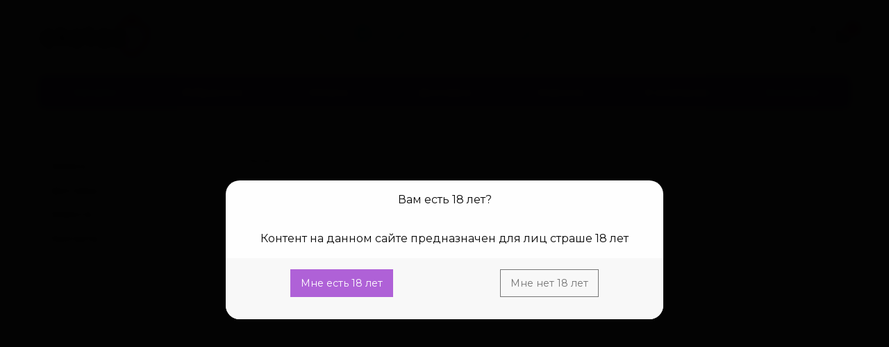

--- FILE ---
content_type: text/html; charset=UTF-8
request_url: https://ekstaz28.ru/brand/juju
body_size: 25212
content:
<!DOCTYPE html>
<html lang="ru">
    <head>
        <meta charset="utf-8">
        <title>JuJu - Секс шоп Ekstaz. Интим магазин для взрослых.</title>
<meta name="description" content="В нашем сексшопе Ekstaz28 Вы всегда можете купить секс-игрушки бренда JuJu по привлекательной цене">
<meta name="keywords" content="JuJu">
        <meta http-equiv="X-UA-Compatible" content="IE=edge">
        <meta name="viewport" content="width=device-width,initial-scale=1,maximum-scale=1.0,user-scalable=no">
        <meta name="csrf-token" content="W9ceIlxSSjndhbIJjxXE4cIcE8hEIuR4hq6M0sBH">
        <meta name="dadata_apikey" content="1767143512">
        <link href="/css/header.css?id=5d7ba37dbd03e52d73aa" rel="stylesheet">
        <link rel="icon" href="https://ekstaz28.ru/images/favicon.svg" type="image/svg+xml "/>
            </head>
    <body 
                    oncontextmenu="return false;"
            ondragstart="return false;"
            onselectstart="return false;"
                >
        <div id="app" class="flex-container flex-dir-column">
            <warning></warning>
            <header>
	<div class="header-fixed padding-vertical-1">
		<div class="grid-container">
			<div class="flex-container align-justify align-middle">
				<div>
					<a href="https://ekstaz28.ru" title="Секс шоп Ekstaz. Интим магазин для взрослых.">
						<img src="https://ekstaz28.ru/images/logotype.svg" width="163" title="Секс шоп Ekstaz. Интим магазин для взрослых." alt="Секс шоп Ekstaz. Интим магазин для взрослых.">
					</a>
				</div>
				<div class="flex-container align-middle">
											<a href="https://wa.me/79622842011" target="_blank" title="Написать нам в востап" class="header__whatsapp margin-horizontal-1">
							<svg x="0px" y="0px" width="21px" height="21px" viewBox="0 0 21 21"><g><path fill="#57be4f" d="M15.539,12.067c-0.041-0.02-1.572-0.774-1.844-0.872c-0.111-0.04-0.23-0.079-0.357-0.079c-0.207,0-0.381,0.103-0.516,0.306c-0.153,0.227-0.616,0.768-0.759,0.93c-0.019,0.021-0.044,0.047-0.059,0.047c-0.014,0-0.251-0.097-0.322-0.128c-1.642-0.713-2.889-2.429-3.06-2.718C8.598,9.511,8.597,9.492,8.597,9.492c0.006-0.022,0.061-0.077,0.09-0.106C8.77,9.303,8.86,9.194,8.948,9.089c0.041-0.05,0.083-0.1,0.124-0.147C9.198,8.795,9.254,8.68,9.32,8.548l0.034-0.069c0.16-0.318,0.023-0.586-0.021-0.672C9.297,7.734,8.651,6.174,8.582,6.01c-0.165-0.396-0.384-0.58-0.687-0.58c-0.028,0,0,0-0.118,0.005C7.633,5.442,6.85,5.545,6.504,5.763C6.136,5.995,5.515,6.732,5.515,8.03c0,1.168,0.741,2.27,1.059,2.69c0.008,0.01,0.023,0.032,0.044,0.063c1.218,1.779,2.738,3.098,4.278,3.714c1.483,0.592,2.185,0.661,2.584,0.661h0c0.167,0,0.302-0.013,0.42-0.025l0.075-0.007c0.512-0.045,1.638-0.629,1.894-1.34c0.202-0.56,0.255-1.173,0.121-1.395C15.898,12.239,15.74,12.163,15.539,12.067z"/><path fill="#57be4f" d="M10.687,0C4.999,0,0.372,4.592,0.372,10.237c0,1.826,0.489,3.613,1.414,5.177L0.014,20.64c-0.033,0.098-0.008,0.205,0.064,0.279C0.13,20.971,0.201,21,0.273,21c0.028,0,0.056-0.004,0.083-0.013l5.449-1.731c1.491,0.797,3.176,1.217,4.882,1.217C16.373,20.473,21,15.881,21,10.237C21,4.592,16.373,0,10.687,0z M10.687,18.341c-1.605,0-3.159-0.463-4.496-1.34c-0.045-0.029-0.097-0.045-0.149-0.045c-0.028,0-0.056,0.004-0.083,0.013l-2.73,0.868l0.881-2.6c0.028-0.084,0.014-0.177-0.038-0.249c-1.018-1.39-1.555-3.033-1.555-4.751c0-4.469,3.665-8.105,8.17-8.105c4.504,0,8.169,3.636,8.169,8.105C18.856,14.705,15.191,18.341,10.687,18.341z"/></g></svg>
						</a>
					                                            <a href="https://t.me/ekstaz28" target="_blank" title="Телеграм" class="icon margin-horizontal-1">
                            <svg viewBox="0 0 44 44" width="26px" height="26px"><path fill="#29b6f6" d="M24 4A20 20 0 1 0 24 44A20 20 0 1 0 24 4Z"/><path fill="#fff" d="M33.95,15l-3.746,19.126c0,0-0.161,0.874-1.245,0.874c-0.576,0-0.873-0.274-0.873-0.274l-8.114-6.733 l-3.97-2.001l-5.095-1.355c0,0-0.907-0.262-0.907-1.012c0-0.625,0.933-0.923,0.933-0.923l21.316-8.468 c-0.001-0.001,0.651-0.235,1.126-0.234C33.667,14,34,14.125,34,14.5C34,14.75,33.95,15,33.95,15z"/><path fill="#b0bec5" d="M23,30.505l-3.426,3.374c0,0-0.149,0.115-0.348,0.12c-0.069,0.002-0.143-0.009-0.219-0.043 l0.964-5.965L23,30.505z"/><path fill="#cfd8dc" d="M29.897,18.196c-0.169-0.22-0.481-0.26-0.701-0.093L16,26c0,0,2.106,5.892,2.427,6.912 c0.322,1.021,0.58,1.045,0.58,1.045l0.964-5.965l9.832-9.096C30.023,18.729,30.064,18.416,29.897,18.196z"/></svg>
                        </a>
                    																		<div class="margin-horizontal-1 flex-container align-middle header-phone hide-for-small-only">
								<svg x="0px" y="0px" width="19px" height="19.046px" viewBox="0 0 19 19.046" style="margin-right:.5rem"><path fill="#21CEC4" d="M5.038,19.046c0.497,0,0.987-0.084,1.455-0.25c5.802-2.057,10.398-6.786,12.295-12.648c0.569-1.762-0.035-3.7-1.504-4.823l-0.936-0.716C15.828,0.211,15.206,0,14.549,0c-1.117,0-2.129,0.62-2.641,1.617L10.325,4.7c-0.15,0.293-0.23,0.621-0.23,0.95c0,0.522,0.194,1.022,0.547,1.407l0.329,0.359c0.328,0.357,0.399,0.885,0.178,1.316c-0.541,1.05-1.381,1.891-2.43,2.433c-0.422,0.219-0.965,0.144-1.314-0.177l-0.359-0.33c-0.624-0.576-1.599-0.709-2.352-0.319l-3.078,1.585C0.619,12.438,0,13.452,0,14.571c0,0.786,0.305,1.528,0.858,2.089l1.071,1.086C2.743,18.572,3.876,19.046,5.038,19.046M14.549,1.784c0.263,0,0.511,0.084,0.718,0.242l0.936,0.716c0.87,0.665,1.227,1.812,0.89,2.855c-1.727,5.338-5.911,9.643-11.194,11.516c-0.926,0.329-2.015,0.077-2.703-0.621l-1.071-1.086c-0.221-0.225-0.344-0.522-0.344-0.835c0-0.447,0.248-0.853,0.648-1.059l3.078-1.585c0.124-0.064,0.275-0.008,0.333,0.046l0.36,0.331c0.886,0.815,2.263,1.002,3.335,0.448c1.381-0.713,2.487-1.82,3.197-3.202c0.563-1.093,0.383-2.435-0.447-3.34l-0.329-0.359c-0.036-0.039-0.079-0.106-0.079-0.2c0-0.047,0.011-0.092,0.032-0.134l1.582-3.083C13.697,2.033,14.103,1.784,14.549,1.784z"/></svg>
								<a href='tel:+7 (4162) 54-20-11' target='_blank'>+7 (4162) 54-20-11</a>
							</div>
													<div class="margin-horizontal-1 flex-container align-middle header-phone hide-for-small-only">
								<svg x="0px" y="0px" width="19px" height="19.046px" viewBox="0 0 19 19.046" style="margin-right:.5rem"><path fill="#21CEC4" d="M5.038,19.046c0.497,0,0.987-0.084,1.455-0.25c5.802-2.057,10.398-6.786,12.295-12.648c0.569-1.762-0.035-3.7-1.504-4.823l-0.936-0.716C15.828,0.211,15.206,0,14.549,0c-1.117,0-2.129,0.62-2.641,1.617L10.325,4.7c-0.15,0.293-0.23,0.621-0.23,0.95c0,0.522,0.194,1.022,0.547,1.407l0.329,0.359c0.328,0.357,0.399,0.885,0.178,1.316c-0.541,1.05-1.381,1.891-2.43,2.433c-0.422,0.219-0.965,0.144-1.314-0.177l-0.359-0.33c-0.624-0.576-1.599-0.709-2.352-0.319l-3.078,1.585C0.619,12.438,0,13.452,0,14.571c0,0.786,0.305,1.528,0.858,2.089l1.071,1.086C2.743,18.572,3.876,19.046,5.038,19.046M14.549,1.784c0.263,0,0.511,0.084,0.718,0.242l0.936,0.716c0.87,0.665,1.227,1.812,0.89,2.855c-1.727,5.338-5.911,9.643-11.194,11.516c-0.926,0.329-2.015,0.077-2.703-0.621l-1.071-1.086c-0.221-0.225-0.344-0.522-0.344-0.835c0-0.447,0.248-0.853,0.648-1.059l3.078-1.585c0.124-0.064,0.275-0.008,0.333,0.046l0.36,0.331c0.886,0.815,2.263,1.002,3.335,0.448c1.381-0.713,2.487-1.82,3.197-3.202c0.563-1.093,0.383-2.435-0.447-3.34l-0.329-0.359c-0.036-0.039-0.079-0.106-0.079-0.2c0-0.047,0.011-0.092,0.032-0.134l1.582-3.083C13.697,2.033,14.103,1.784,14.549,1.784z"/></svg>
								<a href='tel:+7-962-284-20-11' target='_blank'>+7-962-284-20-11</a>
							</div>
															</div>
				<div class="flex-container align-right align-middle">
					<header-favorites></header-favorites>
					<header-cart></header-cart>
				</div>
				<div class="show-for-small-only margin-left-1">
					<a class="menu-toggle" @click="$store.commit('menu/open', !$store.state.menu.open)">
						<span></span>
						<span></span>
						<span></span>
					</a>
				</div>
			</div>
		</div>
	</div>
	<div class="header-menu" :class="{open: $store.state.menu.open}" v-touch:swipe="(direction) => { if (direction === 'left') $store.commit('menu/open', false); openSubMenu = false }">
		<div class="grid-container">
			<ul class="menu dropdown expanded flex-container align-justify align-left main-menu">
				<li class="show-for-small-only">
					<a href="https://ekstaz28.ru" title="Главная" class="margin-vertical-1">
						Главная
					</a>
				</li>
				<li class="position-relative">
					<a title="Каталог" href="https://ekstaz28.ru/catalog" class="margin-vertical-1">
						Каталог
					</a>
				</li>
				<li>
					<a href="https://ekstaz28.ru/favorites" title="Избранное" class="margin-vertical-1">
						Избранное
					</a>
				</li>
				<li>
					<a href="https://ekstaz28.ru/page/payment" title="Оплата" class="margin-vertical-1">
						Оплата
					</a>
				</li>
				<li>
					<a href="https://ekstaz28.ru/page/delivery" title="Доставка" class="margin-vertical-1">
						Доставка
					</a>
				</li>
				<li>
					<a href="https://ekstaz28.ru/news" title="Новости" class="margin-vertical-1">
						Новости
					</a>
				</li>
				<li>
					<a href="https://ekstaz28.ru/page/about" title="О компании" class="margin-vertical-1">
						О компании
					</a>
				</li>
				<li>
					<a href="https://ekstaz28.ru/contacts" title="Контакты" class="margin-vertical-1">
						Контакты
					</a>
				</li>
			</ul>
		</div>
	</div>
</header>            <section class="flex-child-grow">
                                	<div class="grid-container padding-vertical-1">
		<nav aria-label="You are here:" role="navigation">
        <ul class="breadcrumbs" itemscope itemtype="https://schema.org/BreadcrumbList">
                                                <li itemprop="itemListElement" itemscope itemtype="https://schema.org/ListItem">
                    	<a href="https://ekstaz28.ru" itemprop="item" href="https://ekstaz28.ru">
                    		<span itemprop="name">Главная</span>
                    		<meta itemprop="position" content="1" />
                    	</a>
                    </li>
                                                                <li class="current" itemprop="itemListElement" itemscope itemtype="https://schema.org/ListItem">
                    	<span itemprop="item" href="https://ekstaz28.ru/catalog/search">
	                    	<span class="show-for-sr">Current:</span> 
	                    	<span itemprop="name">Поиск товара: </span>
	                    	<meta itemprop="position" content="2" />
	                    </span>
                    </li>
                                    </ul>
    </nav>

		<div class="grid-x grid-margin-x margin-top-2">
			<div class="cell small-12 medium-3 margin-bottom-2 hide-for-small-only">
				<div class="sidebar padding-0">
	<ul class="menu vertical">
		<li>
			<a href="https://ekstaz28.ru/page/payment" title="Оплата">
				Оплата
			</a>
		</li>
		<li>
			<a href="https://ekstaz28.ru/page/delivery" title="Доставка">
				Доставка
			</a>
		</li>
		<li>
			<a href="https://ekstaz28.ru/news" title="Новости">
				Новости
			</a>
		</li>
		<li>
			<a href="https://ekstaz28.ru/contacts" title="Контакты">
				Контакты
			</a>
		</li>
	</ul>
</div>			</div>
			<div class="cell small-12 medium-9 margin-bottom-2">
				<div class="grid-x grid-margin-x" id="afix-content">
					<div class="cell small-12">
						<h1>JuJu</h1>
					</div>
					<div class="cell small-12">
						<catalog-offers :brand="{&quot;id&quot;:37,&quot;title&quot;:&quot;JuJu&quot;,&quot;slug&quot;:&quot;juju&quot;,&quot;text&quot;:null,&quot;1c_id&quot;:&quot;cfb224a1-d4e7-11e4-9d33-dc85de1547d3&quot;,&quot;order&quot;:0,&quot;meta_title&quot;:null,&quot;meta_keys&quot;:null,&quot;meta_description&quot;:null,&quot;created_at&quot;:&quot;2021-02-03T23:49:21.000000Z&quot;,&quot;updated_at&quot;:&quot;2021-02-03T23:49:21.000000Z&quot;,&quot;deleted_at&quot;:null}"></catalog-offers>
					</div>
				</div>
			</div>
		</div>
	</div>
                <div class="grid-container margin-bottom-3">
		<div id="categories-footer" class="padding-1 position-relative">
			<div class="text-center">
				<a class="toggle-categories" @click="$store.commit('menu/openFooterCategories', !$store.state.menu.openFooterCategories)">
					Все категории
				</a>
			</div>
			<div class="grid-x grid-margin-x margin-vertical-1" v-if="$store.state.menu.openFooterCategories">
	            	                <div class="cell small-12 medium-3">
	                    <ul class="menu vertical">
	                        	                            <li class="margin-bottom-1">
	                                <a href="https://ekstaz28.ru/catalog/bozbuzhdayushchie-bady" title="Bозбуждающие БАДы">
	                                    Bозбуждающие БАДы
	                                </a>
	                                	                                    <ul class="menu vertical">
	                                        	                                            <li>
	                                                <a href="https://ekstaz28.ru/catalog/dlya-nego-1" title="Для него">
	                                                    Для него
	                                                </a>
	                                            </li>
	                                        	                                            <li>
	                                                <a href="https://ekstaz28.ru/catalog/dlya-nee-1" title="Для нее">
	                                                    Для нее
	                                                </a>
	                                            </li>
	                                        	                                            <li>
	                                                <a href="https://ekstaz28.ru/catalog/oboyudnye-1" title="Обоюдные">
	                                                    Обоюдные
	                                                </a>
	                                            </li>
	                                        	                                    </ul>
	                                 
	                            </li>
	                        	                            <li class="margin-bottom-1">
	                                <a href="https://ekstaz28.ru/catalog/kosmetika-geli-smazki" title="Kосметика, гели, смазки">
	                                    Kосметика, гели, смазки
	                                </a>
	                                	                                    <ul class="menu vertical">
	                                        	                                            <li>
	                                                <a href="https://ekstaz28.ru/catalog/analnye-lubrikanty-1" title="Анальные лубриканты">
	                                                    Анальные лубриканты
	                                                </a>
	                                            </li>
	                                        	                                            <li>
	                                                <a href="https://ekstaz28.ru/catalog/vaginalnye-2" title="Вагинальные">
	                                                    Вагинальные
	                                                </a>
	                                            </li>
	                                        	                                            <li>
	                                                <a href="https://ekstaz28.ru/catalog/vkusovye-smazki-1" title="Вкусовые смазки">
	                                                    Вкусовые смазки
	                                                </a>
	                                            </li>
	                                        	                                            <li>
	                                                <a href="https://ekstaz28.ru/catalog/zhidkiy-vibrator-1" title="Жидкий вибратор">
	                                                    Жидкий вибратор
	                                                </a>
	                                            </li>
	                                        	                                            <li>
	                                                <a href="https://ekstaz28.ru/catalog/nabory-probnikov-1" title="Наборы пробников">
	                                                    Наборы пробников
	                                                </a>
	                                            </li>
	                                        	                                            <li>
	                                                <a href="https://ekstaz28.ru/catalog/prodlevayushchie" title="Продлевающие">
	                                                    Продлевающие
	                                                </a>
	                                            </li>
	                                        	                                            <li>
	                                                <a href="https://ekstaz28.ru/catalog/razogrevayushchie" title="Разогревающие">
	                                                    Разогревающие
	                                                </a>
	                                            </li>
	                                        	                                            <li>
	                                                <a href="https://ekstaz28.ru/catalog/uvelichivayushchie-sr-va-1" title="Увеличивающие ср-ва">
	                                                    Увеличивающие ср-ва
	                                                </a>
	                                            </li>
	                                        	                                            <li>
	                                                <a href="https://ekstaz28.ru/catalog/uhod-gigiena-chashi" title="Уход, гигиена, чаши">
	                                                    Уход, гигиена, чаши
	                                                </a>
	                                            </li>
	                                        	                                    </ul>
	                                 
	                            </li>
	                        	                            <li class="margin-bottom-1">
	                                <a href="https://ekstaz28.ru/catalog/masla-feromony-1" title="Mасла, феромоны">
	                                    Mасла, феромоны
	                                </a>
	                                	                                    <ul class="menu vertical">
	                                        	                                            <li>
	                                                <a href="https://ekstaz28.ru/catalog/bombochki-gel-sol" title="Бомбочки, гель, соль">
	                                                    Бомбочки, гель, соль
	                                                </a>
	                                            </li>
	                                        	                                            <li>
	                                                <a href="https://ekstaz28.ru/catalog/duhi-s-feromonami-1" title="Духи с феромонами">
	                                                    Духи с феромонами
	                                                </a>
	                                            </li>
	                                        	                                            <li>
	                                                <a href="https://ekstaz28.ru/catalog/massazhnye-masla-1" title="Массажные масла">
	                                                    Массажные масла
	                                                </a>
	                                            </li>
	                                        	                                    </ul>
	                                 
	                            </li>
	                        	                            <li class="margin-bottom-1">
	                                <a href="https://ekstaz28.ru/catalog/analnye-stimulyatory-1" title="Анальные стимуляторы">
	                                    Анальные стимуляторы
	                                </a>
	                                	                                    <ul class="menu vertical">
	                                        	                                            <li>
	                                                <a href="https://ekstaz28.ru/catalog/analnyy-dush" title="Анальный душ">
	                                                    Анальный душ
	                                                </a>
	                                            </li>
	                                        	                                            <li>
	                                                <a href="https://ekstaz28.ru/catalog/elochki-cepochki" title="Елочки, цепочки">
	                                                    Елочки, цепочки
	                                                </a>
	                                            </li>
	                                        	                                            <li>
	                                                <a href="https://ekstaz28.ru/catalog/massazhery-prostaty-1" title="Массажеры простаты">
	                                                    Массажеры простаты
	                                                </a>
	                                            </li>
	                                        	                                            <li>
	                                                <a href="https://ekstaz28.ru/catalog/probki-bez-vibracii" title="Пробки без вибрации">
	                                                    Пробки без вибрации
	                                                </a>
	                                            </li>
	                                        	                                            <li>
	                                                <a href="https://ekstaz28.ru/catalog/probki-s-vibraciey" title="Пробки с вибрацией">
	                                                    Пробки с вибрацией
	                                                </a>
	                                            </li>
	                                        	                                            <li>
	                                                <a href="https://ekstaz28.ru/catalog/probki-straza-metall" title="Пробки страза металл">
	                                                    Пробки страза металл
	                                                </a>
	                                            </li>
	                                        	                                            <li>
	                                                <a href="https://ekstaz28.ru/catalog/probki-straza-silikon" title="Пробки страза силикон">
	                                                    Пробки страза силикон
	                                                </a>
	                                            </li>
	                                        	                                            <li>
	                                                <a href="https://ekstaz28.ru/catalog/probki-hvostiki" title="Пробки хвостики">
	                                                    Пробки хвостики
	                                                </a>
	                                            </li>
	                                        	                                            <li>
	                                                <a href="https://ekstaz28.ru/catalog/steklyannye-1" title="Стеклянные">
	                                                    Стеклянные
	                                                </a>
	                                            </li>
	                                        	                                    </ul>
	                                 
	                            </li>
	                        	                            <li class="margin-bottom-1">
	                                <a href="https://ekstaz28.ru/catalog/bdsm-i-fetish-1" title="БДСМ  и Фетиш">
	                                    БДСМ  и Фетиш
	                                </a>
	                                	                                    <ul class="menu vertical">
	                                        	                                            <li>
	                                                <a href="https://ekstaz28.ru/catalog/klyapy-maski-1" title="Кляпы, маски">
	                                                    Кляпы, маски
	                                                </a>
	                                            </li>
	                                        	                                            <li>
	                                                <a href="https://ekstaz28.ru/catalog/nabory-prochee-1" title="Наборы, прочее">
	                                                    Наборы, прочее
	                                                </a>
	                                            </li>
	                                        	                                            <li>
	                                                <a href="https://ekstaz28.ru/catalog/naruchniki-fiksatory-1" title="Наручники, фиксаторы">
	                                                    Наручники, фиксаторы
	                                                </a>
	                                            </li>
	                                        	                                            <li>
	                                                <a href="https://ekstaz28.ru/catalog/osheyniki-1" title="Ошейники">
	                                                    Ошейники
	                                                </a>
	                                            </li>
	                                        	                                            <li>
	                                                <a href="https://ekstaz28.ru/catalog/pleti-shlepalki-1" title="Плети, шлепалки">
	                                                    Плети, шлепалки
	                                                </a>
	                                            </li>
	                                        	                                            <li>
	                                                <a href="https://ekstaz28.ru/catalog/svechi-bdsm-1" title="Свечи БДСМ">
	                                                    Свечи БДСМ
	                                                </a>
	                                            </li>
	                                        	                                    </ul>
	                                 
	                            </li>
	                        	                    </ul>
	                </div>
	            	                <div class="cell small-12 medium-3">
	                    <ul class="menu vertical">
	                        	                            <li class="margin-bottom-1">
	                                <a href="https://ekstaz28.ru/catalog/vaginalnye-shariki-1" title="Вагинальные шарики">
	                                    Вагинальные шарики
	                                </a>
	                                	                                    <ul class="menu vertical">
	                                        	                                    </ul>
	                                 
	                            </li>
	                        	                            <li class="margin-bottom-1">
	                                <a href="https://ekstaz28.ru/catalog/vibratory-1" title="Вибраторы">
	                                    Вибраторы
	                                </a>
	                                	                                    <ul class="menu vertical">
	                                        	                                            <li>
	                                                <a href="https://ekstaz28.ru/catalog/klassicheskie" title="Kлассические">
	                                                    Kлассические
	                                                </a>
	                                            </li>
	                                        	                                            <li>
	                                                <a href="https://ekstaz28.ru/catalog/kroliki-hay-tek" title="Kролики, Хай-Тек">
	                                                    Kролики, Хай-Тек
	                                                </a>
	                                            </li>
	                                        	                                            <li>
	                                                <a href="https://ekstaz28.ru/catalog/power-wand-massazher-1" title="Power Wand, массажер">
	                                                    Power Wand, массажер
	                                                </a>
	                                            </li>
	                                        	                                            <li>
	                                                <a href="https://ekstaz28.ru/catalog/vakuumnye-klitoralnye" title="Вакуумные,Клиторальные">
	                                                    Вакуумные,Клиторальные
	                                                </a>
	                                            </li>
	                                        	                                            <li>
	                                                <a href="https://ekstaz28.ru/catalog/vibroyayca-1" title="Виброяйцa">
	                                                    Виброяйцa
	                                                </a>
	                                            </li>
	                                        	                                            <li>
	                                                <a href="https://ekstaz28.ru/catalog/dlya-pary-1" title="Для пары">
	                                                    Для пары
	                                                </a>
	                                            </li>
	                                        	                                            <li>
	                                                <a href="https://ekstaz28.ru/catalog/mini-vibropuli-1" title="Мини, вибропули">
	                                                    Мини, вибропули
	                                                </a>
	                                            </li>
	                                        	                                    </ul>
	                                 
	                            </li>
	                        	                            <li class="margin-bottom-1">
	                                <a href="https://ekstaz28.ru/catalog/vibratory-realistichnye" title="Вибраторы реалистичные">
	                                    Вибраторы реалистичные
	                                </a>
	                                	                                    <ul class="menu vertical">
	                                        	                                            <li>
	                                                <a href="https://ekstaz28.ru/catalog/kiberkozha-vibro" title="Kиберкожа-вибро">
	                                                    Kиберкожа-вибро
	                                                </a>
	                                            </li>
	                                        	                                            <li>
	                                                <a href="https://ekstaz28.ru/catalog/bolshie-vibro" title="Большие-вибро">
	                                                    Большие-вибро
	                                                </a>
	                                            </li>
	                                        	                                            <li>
	                                                <a href="https://ekstaz28.ru/catalog/gel-silikon-1" title="Гель, Силикон">
	                                                    Гель, Силикон
	                                                </a>
	                                            </li>
	                                        	                                            <li>
	                                                <a href="https://ekstaz28.ru/catalog/dvoynye-1" title="Двойные">
	                                                    Двойные
	                                                </a>
	                                            </li>
	                                        	                                            <li>
	                                                <a href="https://ekstaz28.ru/catalog/realistiki-usb-zaryadka-1" title="Реалистики USB зарядка">
	                                                    Реалистики USB зарядка
	                                                </a>
	                                            </li>
	                                        	                                    </ul>
	                                 
	                            </li>
	                        	                            <li class="margin-bottom-1">
	                                <a href="https://ekstaz28.ru/catalog/dildo-i-falloimitatory-1" title="Дилдо и фаллоимитаторы">
	                                    Дилдо и фаллоимитаторы
	                                </a>
	                                	                                    <ul class="menu vertical">
	                                        	                                            <li>
	                                                <a href="https://ekstaz28.ru/catalog/bolshie-2" title="Большие">
	                                                    Большие
	                                                </a>
	                                            </li>
	                                        	                                            <li>
	                                                <a href="https://ekstaz28.ru/catalog/dvuhgolovye-1" title="Двухголовые">
	                                                    Двухголовые
	                                                </a>
	                                            </li>
	                                        	                                            <li>
	                                                <a href="https://ekstaz28.ru/catalog/kiberkozha-1" title="Киберкожа">
	                                                    Киберкожа
	                                                </a>
	                                            </li>
	                                        	                                            <li>
	                                                <a href="https://ekstaz28.ru/catalog/silikon-gel-1" title="Силикон, Гель">
	                                                    Силикон, Гель
	                                                </a>
	                                            </li>
	                                        	                                    </ul>
	                                 
	                            </li>
	                        	                            <li class="margin-bottom-1">
	                                <a href="https://ekstaz28.ru/catalog/kukly-naduvnye-1" title="Куклы надувные">
	                                    Куклы надувные
	                                </a>
	                                	                                    <ul class="menu vertical">
	                                        	                                    </ul>
	                                 
	                            </li>
	                        	                    </ul>
	                </div>
	            	                <div class="cell small-12 medium-3">
	                    <ul class="menu vertical">
	                        	                            <li class="margin-bottom-1">
	                                <a href="https://ekstaz28.ru/catalog/masturbatory-vaginy" title="Мастурбаторы, вагины">
	                                    Мастурбаторы, вагины
	                                </a>
	                                	                                    <ul class="menu vertical">
	                                        	                                            <li>
	                                                <a href="https://ekstaz28.ru/catalog/ctimulyatory-yayco" title="Cтимуляторы-яйцо">
	                                                    Cтимуляторы-яйцо
	                                                </a>
	                                            </li>
	                                        	                                            <li>
	                                                <a href="https://ekstaz28.ru/catalog/bez-vibracii-3" title="Без вибрации">
	                                                    Без вибрации
	                                                </a>
	                                            </li>
	                                        	                                            <li>
	                                                <a href="https://ekstaz28.ru/catalog/s-vibraciey-3" title="С вибрацией">
	                                                    С вибрацией
	                                                </a>
	                                            </li>
	                                        	                                    </ul>
	                                 
	                            </li>
	                        	                            <li class="margin-bottom-1">
	                                <a href="https://ekstaz28.ru/catalog/nasadki-na-penis-1" title="Насадки на пенис">
	                                    Насадки на пенис
	                                </a>
	                                	                                    <ul class="menu vertical">
	                                        	                                            <li>
	                                                <a href="https://ekstaz28.ru/catalog/bez-vibracii-4" title="Без вибрации">
	                                                    Без вибрации
	                                                </a>
	                                            </li>
	                                        	                                            <li>
	                                                <a href="https://ekstaz28.ru/catalog/vibro-nasadki" title="Вибро насадки">
	                                                    Вибро насадки
	                                                </a>
	                                            </li>
	                                        	                                            <li>
	                                                <a href="https://ekstaz28.ru/catalog/dvoynoe-proniknovenie-1" title="Двойное проникновение">
	                                                    Двойное проникновение
	                                                </a>
	                                            </li>
	                                        	                                            <li>
	                                                <a href="https://ekstaz28.ru/catalog/nasadki-na-palec" title="Насадки на палец">
	                                                    Насадки на палец
	                                                </a>
	                                            </li>
	                                        	                                            <li>
	                                                <a href="https://ekstaz28.ru/catalog/udlinyayushchie-1" title="Удлиняющие">
	                                                    Удлиняющие
	                                                </a>
	                                            </li>
	                                        	                                            <li>
	                                                <a href="https://ekstaz28.ru/catalog/uretralnye-stimulyatory-1" title="Уретральные стимуляторы">
	                                                    Уретральные стимуляторы
	                                                </a>
	                                            </li>
	                                        	                                    </ul>
	                                 
	                            </li>
	                        	                            <li class="margin-bottom-1">
	                                <a href="https://ekstaz28.ru/catalog/pompy-vakuumnye-1" title="Помпы вакуумные">
	                                    Помпы вакуумные
	                                </a>
	                                	                                    <ul class="menu vertical">
	                                        	                                            <li>
	                                                <a href="https://ekstaz28.ru/catalog/pompy-dlya-zhenshchin-1" title="Помпы для женщин">
	                                                    Помпы для женщин
	                                                </a>
	                                            </li>
	                                        	                                            <li>
	                                                <a href="https://ekstaz28.ru/catalog/pompy-dlya-muzhchin-1" title="Помпы для мужчин">
	                                                    Помпы для мужчин
	                                                </a>
	                                            </li>
	                                        	                                            <li>
	                                                <a href="https://ekstaz28.ru/catalog/ekstendery-1" title="Экстендеры">
	                                                    Экстендеры
	                                                </a>
	                                            </li>
	                                        	                                    </ul>
	                                 
	                            </li>
	                        	                            <li class="margin-bottom-1">
	                                <a href="https://ekstaz28.ru/catalog/prezervativy-1" title="Презервативы">
	                                    Презервативы
	                                </a>
	                                	                                    <ul class="menu vertical">
	                                        	                                    </ul>
	                                 
	                            </li>
	                        	                    </ul>
	                </div>
	            	                <div class="cell small-12 medium-3">
	                    <ul class="menu vertical">
	                        	                            <li class="margin-bottom-1">
	                                <a href="https://ekstaz28.ru/catalog/strapony-falloprotezy" title="Страпоны, фаллопротезы">
	                                    Страпоны, фаллопротезы
	                                </a>
	                                	                                    <ul class="menu vertical">
	                                        	                                            <li>
	                                                <a href="https://ekstaz28.ru/catalog/bezremnevye-strapony-1" title="Безремневые страпоны">
	                                                    Безремневые страпоны
	                                                </a>
	                                            </li>
	                                        	                                            <li>
	                                                <a href="https://ekstaz28.ru/catalog/strapony-na-remnyah-1" title="Страпоны на ремнях">
	                                                    Страпоны на ремнях
	                                                </a>
	                                            </li>
	                                        	                                            <li>
	                                                <a href="https://ekstaz28.ru/catalog/trusiki-nasadki-na-strapon-1" title="Трусики, насадки на страпон">
	                                                    Трусики, насадки на страпон
	                                                </a>
	                                            </li>
	                                        	                                            <li>
	                                                <a href="https://ekstaz28.ru/catalog/falloprotezy-1" title="Фаллопротезы">
	                                                    Фаллопротезы
	                                                </a>
	                                            </li>
	                                        	                                    </ul>
	                                 
	                            </li>
	                        	                            <li class="margin-bottom-1">
	                                <a href="https://ekstaz28.ru/catalog/upakovka-igry-cuveniry" title="Упаковка, игры, cувениры">
	                                    Упаковка, игры, cувениры
	                                </a>
	                                	                                    <ul class="menu vertical">
	                                        	                                            <li>
	                                                <a href="https://ekstaz28.ru/catalog/pakety-korobki" title="Пакеты, коробки">
	                                                    Пакеты, коробки
	                                                </a>
	                                            </li>
	                                        	                                            <li>
	                                                <a href="https://ekstaz28.ru/catalog/suveniry-igry-1" title="Сувениры, игры">
	                                                    Сувениры, игры
	                                                </a>
	                                            </li>
	                                        	                                    </ul>
	                                 
	                            </li>
	                        	                            <li class="margin-bottom-1">
	                                <a href="https://ekstaz28.ru/catalog/elementy-pitaniya" title="Элементы питания">
	                                    Элементы питания
	                                </a>
	                                	                                    <ul class="menu vertical">
	                                        	                                    </ul>
	                                 
	                            </li>
	                        	                            <li class="margin-bottom-1">
	                                <a href="https://ekstaz28.ru/catalog/eroticheskoe-bele-1" title="Эротическое белье">
	                                    Эротическое белье
	                                </a>
	                                	                                    <ul class="menu vertical">
	                                        	                                            <li>
	                                                <a href="https://ekstaz28.ru/catalog/aksessuary-1" title="Аксессуары">
	                                                    Аксессуары
	                                                </a>
	                                            </li>
	                                        	                                            <li>
	                                                <a href="https://ekstaz28.ru/catalog/igrovye-kostyumy-1" title="Игровые костюмы">
	                                                    Игровые костюмы
	                                                </a>
	                                            </li>
	                                        	                                            <li>
	                                                <a href="https://ekstaz28.ru/catalog/kombinezony-setki-1" title="Комбинезоны, сетки">
	                                                    Комбинезоны, сетки
	                                                </a>
	                                            </li>
	                                        	                                            <li>
	                                                <a href="https://ekstaz28.ru/catalog/komplekty-bodi" title="Комплекты, боди">
	                                                    Комплекты, боди
	                                                </a>
	                                            </li>
	                                        	                                            <li>
	                                                <a href="https://ekstaz28.ru/catalog/penyuary-platya-1" title="Пеньюары, платья">
	                                                    Пеньюары, платья
	                                                </a>
	                                            </li>
	                                        	                                            <li>
	                                                <a href="https://ekstaz28.ru/catalog/poyasa-dlya-chulok-1" title="Пояса для чулок">
	                                                    Пояса для чулок
	                                                </a>
	                                            </li>
	                                        	                                            <li>
	                                                <a href="https://ekstaz28.ru/catalog/trusiki-1" title="Трусики">
	                                                    Трусики
	                                                </a>
	                                            </li>
	                                        	                                            <li>
	                                                <a href="https://ekstaz28.ru/catalog/chulki-kolgotki" title="Чулки,Колготки">
	                                                    Чулки,Колготки
	                                                </a>
	                                            </li>
	                                        	                                    </ul>
	                                 
	                            </li>
	                        	                    </ul>
	                </div>
	            	            <div class="cell small-12 text-center hide-categories">
	            	<a @click="$store.commit('menu/openFooterCategories', !$store.state.menu.openFooterCategories)">
		            	Свернуть
		            </a>
	            </div>
	        </div>
		</div>
	</div>
            </section>
            <a v-show="enableScrollToTop" @click="scrollToTop" class="scrollToTop hide-for-small-only">
                <svg style="width:24px;height:24px" viewBox="0 0 24 24">
                    <path fill="currentColor" d="M7.41,15.41L12,10.83L16.59,15.41L18,14L12,8L6,14L7.41,15.41Z" />
                </svg>
            </a>
            <notifications/>
        </div>
        <div class="grid-container vcard" itemscope itemtype="http://schema.org/Organization">
    <footer>
        <div class="grid-x">
            <div class="cell small-12 medium-4 padding-vertical-2 padding-left-2">
                <div class="flex-container align-justify margin-bottom-1">
                    <a href="https://ekstaz28.ru" title="Секс шоп Ekstaz. Интим магазин для взрослых." class="logotype">
                        <svg xmlns="http://www.w3.org/2000/svg" viewBox="0 0 355 152" width="163" height="70">
	<g >
		<path fill="#af61d7" d="M572.35 981.55L-199.65 981.55L-199.65 462.22L572.35 462.22L572.35 981.55Z" />
		<g >
			<g >
				<path fill-rule="evenodd" fill="#464646" d="M49.37 66.79C53.78 71.48 55.99 77.18 55.99 84.07C55.99 85.64 55.8 87.2 55.53 88.95L20.86 88.95C22.43 94.74 26.75 97.59 33.83 97.59C38.33 97.59 41.83 96.03 44.13 92.99L53.69 98.51C49.18 105.03 42.47 108.35 33.64 108.35C26.01 108.35 19.95 106.05 15.35 101.45C10.75 96.85 8.45 91.06 8.45 84.07C8.45 77.18 10.75 71.39 15.26 66.79C19.76 62.1 25.65 59.8 32.72 59.8C39.44 59.8 45.05 62.1 49.37 66.79ZM44.13 79.75C42.75 73.5 38.15 70.46 32.72 70.46C26.38 70.46 22.06 73.87 20.68 79.75L44.13 79.75Z" />
				<path fill="#464646" d="M126.53 79.2C121.84 78.01 118.16 76.63 118.16 74.14C118.16 71.84 120.46 70.37 123.49 70.37C126.9 70.37 129.38 71.94 130.85 75.06L140.96 69.55C137.38 63.29 130.94 59.8 123.49 59.8C118.53 59.8 114.39 61.09 110.99 63.75C107.68 66.33 106.03 69.91 106.03 74.42C106.03 83.98 114.58 86.83 121.38 88.58C126.07 89.77 129.74 91.15 129.74 93.64C129.74 96.3 127.63 97.59 123.4 97.59C118.71 97.59 115.77 95.57 114.39 91.61L104.09 97.4C107.5 104.67 113.93 108.35 123.4 108.35C128.64 108.35 133.05 107.06 136.55 104.58C140.14 102 141.88 98.32 141.88 93.64C141.97 83.8 133.24 80.58 126.53 79.2Z" />
				<path fill="#464646" d="M164.61 48.21L152.75 51.8L152.75 61.09L144.75 61.09L144.75 72.49L152.75 72.49L152.75 91.61C152.75 104.21 158.72 108.9 175 107.06L175 96.3C168.19 96.67 164.61 96.58 164.61 91.61L164.61 72.49L175 72.49L175 61.09L164.61 61.09L164.61 48.21Z" />
				<path fill="#464646" d="M104.39 61.09L90.24 61.09L74.42 81.32L74.42 48.14L62.56 51.73L62.56 107.06L74.42 107.06L74.42 86.19L91.15 107.06L104.95 107.06L85.91 83.8L104.39 61.09Z" />
				<path fill-rule="evenodd" fill="#464646" d="M216.92 61.09L228.79 61.09L228.79 107.06L216.92 107.06L216.92 101.63C213.34 106.14 208.37 108.35 201.94 108.35C195.78 108.35 190.54 106.05 186.12 101.36C181.8 96.67 179.6 90.88 179.6 84.07C179.6 77.27 181.8 71.57 186.12 66.88C190.54 62.19 195.78 59.8 201.94 59.8C208.37 59.8 213.34 62.01 216.92 66.51L216.92 61.09ZM216.92 84.07C216.92 80.3 215.73 77.18 213.25 74.79C210.86 72.3 207.82 71.11 204.15 71.11C200.47 71.11 197.43 72.3 195.04 74.79C192.65 77.18 191.46 80.3 191.46 84.07C191.46 87.84 192.65 90.97 195.04 93.45C197.43 95.84 200.47 97.04 204.15 97.04C207.82 97.04 210.86 95.84 213.25 93.45C215.73 90.97 216.92 87.84 216.92 84.07Z" />
				<path fill="#464646" d="M252.25 95.93L271.74 68.99L271.74 61.09L237.26 61.09L237.26 72.21L255.74 72.21L236.34 99.15L236.34 107.06L272.66 107.06L272.66 95.93L252.25 95.93Z" />
			</g>
			<g >
				<g >
					<path fill="#464646" d="M21.41 128.49L25.15 124.02L26.85 124.02L26.85 134.25L24.72 134.25L24.72 127.54L21.41 131.48L18.11 127.54L18.11 134.25L15.98 134.25L15.98 124.02L17.68 124.02L21.41 128.49Z" />
					<path fill-rule="evenodd" fill="#464646" d="M38.68 134.25L36.55 134.25L36.55 133.19C36.52 133.21 36.48 133.26 36.41 133.32C36.34 133.39 36.21 133.49 36.01 133.63C35.81 133.77 35.6 133.9 35.37 134.02C35.14 134.13 34.86 134.23 34.51 134.32C34.16 134.41 33.81 134.46 33.46 134.46C32.42 134.46 31.55 134.15 30.87 133.55C30.18 132.95 29.83 132.26 29.83 131.48C29.83 130.64 30.1 129.94 30.63 129.37C31.16 128.8 31.89 128.44 32.81 128.29L36.55 127.64C36.55 127.1 36.35 126.64 35.95 126.28C35.55 125.91 35.04 125.72 34.41 125.72C33.87 125.72 33.38 125.84 32.94 126.06C32.5 126.29 32.2 126.52 32.03 126.74L31.75 127.11L30.37 125.72C30.41 125.67 30.47 125.6 30.54 125.51C30.61 125.43 30.77 125.27 31.03 125.05C31.28 124.83 31.55 124.64 31.83 124.46C32.12 124.29 32.5 124.14 32.96 124C33.43 123.87 33.91 123.8 34.41 123.8C35.67 123.8 36.69 124.17 37.49 124.91C38.29 125.65 38.68 126.56 38.68 127.64L38.68 134.25ZM33.78 132.54C34.65 132.54 35.33 132.28 35.81 131.77C36.3 131.25 36.55 130.51 36.55 129.55L36.55 129.35L33.24 129.88C32.86 129.95 32.55 130.1 32.31 130.35C32.08 130.59 31.96 130.89 31.96 131.26C31.96 131.6 32.12 131.9 32.45 132.16C32.78 132.41 33.22 132.54 33.78 132.54Z" />
					<path fill="#464646" d="M49.44 124.02L49.44 125.93L44.43 125.93L44.43 134.25L42.3 134.25L42.3 124.02L49.44 124.02Z" />
					<path fill-rule="evenodd" fill="#464646" d="M59.99 134.25L57.85 134.25L57.85 133.19C57.82 133.21 57.78 133.26 57.71 133.32C57.65 133.39 57.52 133.49 57.32 133.63C57.12 133.77 56.91 133.9 56.68 134.02C56.45 134.13 56.16 134.23 55.81 134.32C55.47 134.41 55.12 134.46 54.76 134.46C53.72 134.46 52.86 134.15 52.17 133.55C51.49 132.95 51.14 132.26 51.14 131.48C51.14 130.64 51.41 129.94 51.93 129.37C52.47 128.8 53.19 128.44 54.12 128.29L57.85 127.64C57.85 127.1 57.65 126.64 57.26 126.28C56.85 125.91 56.35 125.72 55.72 125.72C55.18 125.72 54.69 125.84 54.25 126.06C53.81 126.29 53.5 126.52 53.34 126.74L53.06 127.11L51.67 125.72C51.71 125.67 51.77 125.6 51.84 125.51C51.92 125.43 52.08 125.27 52.33 125.05C52.59 124.83 52.85 124.64 53.14 124.46C53.42 124.29 53.8 124.14 54.27 124C54.74 123.87 55.22 123.8 55.72 123.8C56.97 123.8 57.99 124.17 58.79 124.91C59.59 125.65 59.99 126.56 59.99 127.64L59.99 134.25ZM55.09 132.54C55.95 132.54 56.63 132.28 57.12 131.77C57.61 131.25 57.85 130.51 57.85 129.55L57.85 129.35L54.54 129.88C54.16 129.95 53.85 130.1 53.62 130.35C53.38 130.59 53.27 130.89 53.27 131.26C53.27 131.6 53.43 131.9 53.76 132.16C54.09 132.41 54.53 132.54 55.09 132.54Z" />
					<path fill="#464646" d="M70.42 126.68C70.42 127.16 70.29 127.57 70.03 127.92C69.77 128.28 69.5 128.51 69.23 128.62L68.83 128.82C68.88 128.83 68.96 128.85 69.05 128.89C69.14 128.92 69.3 129.01 69.53 129.13C69.76 129.26 69.96 129.41 70.13 129.59C70.31 129.77 70.47 130.01 70.62 130.33C70.77 130.64 70.85 130.99 70.85 131.38C70.85 132.23 70.47 132.96 69.71 133.56C68.95 134.16 67.91 134.46 66.59 134.46C66.09 134.46 65.61 134.39 65.15 134.27C64.69 134.15 64.3 133.99 64 133.82C63.69 133.65 63.43 133.47 63.2 133.3C62.97 133.12 62.8 132.97 62.69 132.84L62.54 132.65L63.93 131.26C64.01 131.36 64.12 131.48 64.27 131.63C64.41 131.77 64.71 131.96 65.18 132.19C65.65 132.42 66.12 132.54 66.59 132.54C67.3 132.54 67.83 132.41 68.19 132.15C68.55 131.88 68.72 131.55 68.72 131.16C68.72 130.76 68.55 130.43 68.19 130.17C67.83 129.91 67.3 129.77 66.59 129.77L65.41 129.77L65.41 128.07L66.59 128.07C67.15 128.07 67.57 127.96 67.86 127.74C68.15 127.52 68.3 127.24 68.3 126.9C68.3 126.55 68.15 126.27 67.86 126.05C67.57 125.83 67.15 125.72 66.59 125.72C66.18 125.72 65.78 125.8 65.39 125.96C65 126.11 64.71 126.28 64.52 126.44L64.25 126.68L62.85 125.3C62.95 125.19 63.09 125.05 63.28 124.88C63.47 124.72 63.88 124.49 64.53 124.22C65.18 123.94 65.86 123.8 66.59 123.8C67.77 123.8 68.7 124.08 69.39 124.65C70.08 125.22 70.42 125.9 70.42 126.68Z" />
					<path fill="#464646" d="M81.29 124.02L83.21 124.02L83.21 134.25L81.07 134.25L81.07 127.54L75.74 134.25L73.83 134.25L73.83 124.02L75.96 124.02L75.96 130.73L81.29 124.02Z" />
					<path fill="#464646" d="M88.96 129.98L88.96 134.25L86.82 134.25L86.82 124.02L88.96 124.02L88.96 128.07L93.96 128.07L93.96 124.02L96.1 124.02L96.1 134.25L93.96 134.25L93.96 129.98L88.96 129.98Z" />
					<path fill-rule="evenodd" fill="#464646" d="M103.12 132.33L103.86 132.33C103.9 132.29 103.97 132.22 104.04 132.13C104.13 132.04 104.26 131.83 104.46 131.5C104.66 131.17 104.83 130.82 104.98 130.44C105.13 130.07 105.27 129.57 105.38 128.95C105.51 128.33 105.57 127.68 105.57 127L105.57 124.02L113.03 124.02L113.03 132.33L114.52 132.33L114.52 136.81L112.4 136.81L112.4 134.25L105.25 134.25L105.25 136.81L103.12 136.81L103.12 132.33ZM107.7 125.93L107.7 127C107.7 127.68 107.64 128.33 107.53 128.94C107.42 129.55 107.27 130.06 107.1 130.46C106.93 130.85 106.76 131.2 106.59 131.49C106.42 131.78 106.28 131.99 106.17 132.11L105.99 132.33L110.9 132.33L110.9 125.93L107.7 125.93Z" />
					<path fill="#464646" d="M119.11 124.02L126.99 124.02L126.99 134.25L124.86 134.25L124.86 125.93L121.24 125.93L121.24 127C121.24 128.96 121.08 130.49 120.77 131.62C120.47 132.75 120.07 133.5 119.59 133.89C119.11 134.27 118.48 134.46 117.72 134.46C117.53 134.46 117.33 134.44 117.12 134.41C116.91 134.37 116.75 134.33 116.63 134.29L116.44 134.25L116.44 132.22C116.72 132.29 116.97 132.33 117.18 132.33C117.61 132.33 117.96 132.21 118.21 131.98C118.47 131.74 118.68 131.22 118.85 130.41C119.02 129.61 119.11 128.47 119.11 127L119.11 124.02Z" />
					<path fill-rule="evenodd" fill="#464646" d="M134.02 124.02L138.71 124.02L138.71 134.25L136.58 134.25L136.58 131.05L134.35 131.05L132.32 134.25L129.97 134.25L132.21 130.73C132.16 130.72 132.08 130.69 131.99 130.64C131.9 130.59 131.73 130.48 131.51 130.31C131.28 130.14 131.07 129.94 130.9 129.72C130.72 129.5 130.55 129.19 130.41 128.8C130.26 128.41 130.18 127.99 130.18 127.54C130.18 126.52 130.54 125.67 131.24 125.01C131.94 124.35 132.87 124.02 134.02 124.02ZM136.58 125.83L134.02 125.83C133.54 125.83 133.13 125.99 132.81 126.32C132.48 126.64 132.32 127.05 132.32 127.54C132.32 128.02 132.48 128.43 132.81 128.75C133.13 129.08 133.54 129.24 134.02 129.24L136.58 129.24L136.58 125.83Z" />
					<path fill-rule="evenodd" fill="#464646" d="M147.22 124.02L152.12 124.02C153.1 124.02 153.88 124.27 154.45 124.77C155.03 125.27 155.32 125.91 155.32 126.68C155.32 127.12 155.22 127.52 155.03 127.87C154.84 128.23 154.64 128.48 154.44 128.62L154.15 128.82C154.19 128.83 154.25 128.85 154.33 128.89C154.41 128.92 154.54 129.01 154.75 129.15C154.95 129.3 155.12 129.45 155.27 129.62C155.42 129.79 155.56 130.02 155.68 130.31C155.8 130.61 155.86 130.92 155.86 131.26C155.86 132.14 155.55 132.86 154.92 133.42C154.29 133.97 153.43 134.25 152.34 134.25L147.22 134.25L147.22 124.02ZM152.9 127.68C153.1 127.49 153.19 127.23 153.19 126.9C153.19 126.57 153.1 126.31 152.9 126.11C152.71 125.93 152.45 125.83 152.12 125.83L149.35 125.83L149.35 127.96L152.12 127.96C152.45 127.96 152.71 127.87 152.9 127.68ZM152.34 129.67L149.35 129.67L149.35 132.44L152.34 132.44C152.76 132.44 153.1 132.31 153.35 132.06C153.6 131.81 153.73 131.48 153.73 131.05C153.73 130.67 153.6 130.35 153.34 130.07C153.08 129.8 152.75 129.67 152.34 129.67Z" />
					<path fill="#464646" d="M165.65 126.68C165.65 127.16 165.52 127.57 165.26 127.92C165 128.28 164.73 128.51 164.46 128.62L164.06 128.82C164.11 128.83 164.19 128.85 164.28 128.89C164.37 128.92 164.53 129.01 164.76 129.13C164.99 129.26 165.19 129.41 165.36 129.59C165.54 129.77 165.7 130.01 165.85 130.33C166 130.64 166.07 130.99 166.07 131.38C166.07 132.23 165.7 132.96 164.94 133.56C164.18 134.16 163.13 134.46 161.82 134.46C161.32 134.46 160.84 134.39 160.38 134.27C159.92 134.15 159.53 133.99 159.23 133.82C158.92 133.65 158.65 133.47 158.43 133.3C158.2 133.12 158.02 132.97 157.92 132.84L157.77 132.65L159.15 131.26C159.24 131.36 159.35 131.48 159.49 131.63C159.63 131.77 159.94 131.96 160.41 132.19C160.88 132.42 161.35 132.54 161.82 132.54C162.53 132.54 163.06 132.41 163.42 132.15C163.77 131.88 163.95 131.55 163.95 131.16C163.95 130.76 163.77 130.43 163.42 130.17C163.06 129.91 162.53 129.77 161.82 129.77L160.64 129.77L160.64 128.07L161.82 128.07C162.37 128.07 162.8 127.96 163.09 127.74C163.38 127.52 163.52 127.24 163.52 126.9C163.52 126.55 163.38 126.27 163.09 126.05C162.8 125.83 162.37 125.72 161.82 125.72C161.41 125.72 161.01 125.8 160.62 125.96C160.22 126.11 159.93 126.28 159.75 126.44L159.48 126.68L158.08 125.3C158.18 125.19 158.32 125.05 158.51 124.88C158.7 124.72 159.11 124.49 159.76 124.22C160.4 123.94 161.09 123.8 161.82 123.8C163 123.8 163.93 124.08 164.62 124.65C165.3 125.22 165.65 125.9 165.65 126.68Z" />
					<path fill-rule="evenodd" fill="#464646" d="M174.49 134.46C174.11 134.46 173.74 134.41 173.38 134.32C173.02 134.23 172.71 134.12 172.45 133.98C172.19 133.85 171.96 133.71 171.77 133.57C171.57 133.42 171.43 133.31 171.34 133.23L171.19 133.07L171.19 138.73L169.05 138.73L169.05 124.02L171.19 124.02L171.19 125.2C171.29 125.1 171.43 124.97 171.6 124.81C171.78 124.65 172.15 124.44 172.73 124.18C173.31 123.93 173.89 123.8 174.49 123.8C175.84 123.8 177.02 124.32 178.01 125.35C179.01 126.39 179.5 127.65 179.5 129.13C179.5 130.61 179.01 131.86 178.01 132.9C177.02 133.94 175.84 134.46 174.49 134.46ZM176.43 126.72C175.81 126.06 175.09 125.72 174.28 125.72C173.47 125.72 172.75 126.06 172.13 126.72C171.5 127.39 171.19 128.19 171.19 129.13C171.19 130.07 171.5 130.88 172.13 131.54C172.75 132.21 173.47 132.54 174.28 132.54C175.09 132.54 175.81 132.21 176.43 131.54C177.06 130.88 177.37 130.07 177.37 129.13C177.37 128.19 177.06 127.39 176.43 126.72Z" />
					<path fill-rule="evenodd" fill="#464646" d="M183.43 132.87C182.37 131.81 181.84 130.57 181.84 129.13C181.84 127.7 182.37 126.45 183.43 125.39C184.49 124.33 185.74 123.8 187.17 123.8C188.61 123.8 189.85 124.33 190.91 125.39C191.97 126.45 192.5 127.7 192.5 129.13C192.5 130.57 191.97 131.81 190.91 132.87C189.85 133.93 188.61 134.46 187.17 134.46C185.74 134.46 184.49 133.93 183.43 132.87ZM189.42 131.55C190.05 130.89 190.37 130.09 190.37 129.13C190.37 128.18 190.05 127.37 189.42 126.71C188.79 126.06 188.04 125.72 187.17 125.72C186.31 125.72 185.55 126.06 184.92 126.71C184.28 127.37 183.97 128.18 183.97 129.13C183.97 130.09 184.28 130.89 184.92 131.55C185.55 132.21 186.31 132.54 187.17 132.54C188.04 132.54 188.79 132.21 189.42 131.55Z" />
					<path fill="#464646" d="M196.42 132.87C195.37 131.81 194.84 130.57 194.84 129.13C194.84 127.7 195.37 126.45 196.42 125.39C197.48 124.33 198.73 123.8 200.17 123.8C200.97 123.8 201.71 123.97 202.39 124.31C203.08 124.66 203.57 125 203.87 125.34L204.32 125.83L202.94 127.21C202.86 127.1 202.76 126.97 202.62 126.8C202.47 126.64 202.17 126.42 201.69 126.14C201.21 125.86 200.71 125.72 200.17 125.72C199.3 125.72 198.55 126.06 197.91 126.71C197.28 127.37 196.96 128.18 196.96 129.13C196.96 130.09 197.28 130.89 197.91 131.55C198.55 132.21 199.3 132.54 200.17 132.54C200.71 132.54 201.21 132.41 201.69 132.14C202.17 131.87 202.51 131.6 202.72 131.35L203.04 130.95L204.43 132.33C204.38 132.39 204.32 132.47 204.24 132.57C204.15 132.67 203.97 132.84 203.7 133.08C203.42 133.32 203.12 133.53 202.82 133.71C202.52 133.9 202.12 134.07 201.63 134.22C201.15 134.38 200.66 134.46 200.17 134.46C198.73 134.46 197.48 133.93 196.42 132.87Z" />
					<path fill="#464646" d="M208.36 124.02L216.25 124.02L216.25 134.25L214.12 134.25L214.12 125.93L210.5 125.93L210.5 127C210.5 128.96 210.34 130.49 210.03 131.62C209.72 132.75 209.33 133.5 208.85 133.89C208.36 134.27 207.74 134.46 206.98 134.46C206.79 134.46 206.59 134.44 206.38 134.41C206.17 134.37 206 134.33 205.89 134.29L205.7 134.25L205.7 132.22C205.98 132.29 206.23 132.33 206.44 132.33C206.87 132.33 207.22 132.21 207.47 131.98C207.73 131.74 207.94 131.22 208.11 130.41C208.28 129.61 208.36 128.47 208.36 127L208.36 124.02Z" />
					<path fill-rule="evenodd" fill="#464646" d="M227.02 128.21C227.73 128.87 228.08 129.71 228.08 130.74C228.08 131.76 227.73 132.6 227.02 133.26C226.32 133.92 225.39 134.25 224.24 134.25L219.87 134.25L219.87 124.02L222 124.02L222 127.21L224.24 127.21C225.39 127.21 226.32 127.55 227.02 128.21ZM222 132.44L224.24 132.44C224.73 132.44 225.13 132.27 225.46 131.95C225.78 131.62 225.95 131.22 225.95 130.73C225.95 130.25 225.78 129.84 225.46 129.51C225.13 129.19 224.73 129.02 224.24 129.02L222 129.02L222 132.44ZM231.7 124.02L231.7 134.25L229.57 134.25L229.57 124.02L231.7 124.02Z" />
					<path fill="#464646" d="M240.44 128.92L244.27 134.25L241.83 134.25L239.16 130.52L236.5 134.25L234.04 134.25L237.88 128.92L234.36 124.02L236.81 124.02L239.16 127.32L241.5 124.02L243.96 124.02L240.44 128.92Z" />
				</g>
			</g>
			<g class="strawberry">
				<path fill="#fc5698" d="M331.19 37.88C325.82 35.6 319.54 34.19 311.42 33.47L311.22 33.45L318.18 27.88C320.86 25.74 321.29 21.84 319.15 19.16C317.01 16.49 313.11 16.05 310.43 18.19L299.84 26.67L299.84 10.63C299.84 7.2 297.06 4.43 293.63 4.43C290.21 4.43 287.43 7.2 287.43 10.63L287.43 26.67L276.83 18.19C274.16 16.05 270.25 16.49 268.11 19.16C265.97 21.84 266.41 25.74 269.08 27.88L276.04 33.45L275.84 33.47C267.72 34.19 261.44 35.6 256.07 37.88C249.14 40.83 244.17 45.33 241.07 51.21L254.89 51.21C256.43 49.95 258.25 48.88 260.37 47.98C269 44.3 281.45 43.8 293.62 43.8C293.63 43.8 293.63 43.8 293.63 43.8C293.63 43.8 293.63 43.8 293.63 43.8L293.63 43.8C293.64 43.8 293.64 43.8 293.64 43.8C305.81 43.8 318.27 44.3 326.9 47.98C335.28 51.55 339.02 57.71 339.02 67.97C339.02 79.94 332.71 96.02 322.54 109.93C312.87 123.17 301.52 131.72 293.63 131.72C287.2 131.72 278.47 126.03 270.22 116.76L256.13 116.76C262.09 124.84 277.11 142.69 293.63 142.69C310.38 142.69 325.62 124.3 331.4 116.4C343.04 100.47 349.99 82.36 349.99 67.97C349.99 53.31 343.67 43.19 331.19 37.88Z" />
				<path fill="#fc5698" d="M306.04 93.77C307.67 93.77 309.27 93.11 310.43 91.96C311.58 90.8 312.24 89.2 312.24 87.57C312.24 85.94 311.58 84.34 310.43 83.18C309.27 82.03 307.67 81.37 306.04 81.37C304.41 81.37 302.8 82.03 301.65 83.18C300.5 84.34 299.84 85.94 299.84 87.57C299.84 89.2 300.5 90.81 301.65 91.96C302.81 93.11 304.41 93.77 306.04 93.77Z" />
				<path fill="#fc5698" d="M289.24 112.63C290.4 113.79 292 114.45 293.63 114.45C295.27 114.45 296.86 113.79 298.02 112.63C299.17 111.48 299.84 109.88 299.84 108.25C299.84 106.61 299.17 105.02 298.02 103.86C296.86 102.71 295.27 102.04 293.63 102.04C292 102.04 290.4 102.71 289.24 103.86C288.09 105.02 287.43 106.61 287.43 108.25C287.43 109.88 288.09 111.48 289.24 112.63Z" />
				<path fill="#fc5698" d="M318.44 73.1C320.08 73.1 321.67 72.43 322.83 71.28C323.98 70.12 324.65 68.53 324.65 66.89C324.65 65.26 323.98 63.67 322.83 62.51C321.67 61.35 320.08 60.69 318.44 60.69C316.81 60.69 315.21 61.35 314.06 62.51C312.9 63.67 312.24 65.26 312.24 66.89C312.24 68.53 312.9 70.12 314.06 71.28C315.21 72.43 316.81 73.1 318.44 73.1Z" />
				<path fill="#fc5698" d="M293.63 60.69C292 60.69 290.4 61.35 289.24 62.51C288.09 63.67 287.43 65.26 287.43 66.89C287.43 68.53 288.09 70.12 289.24 71.28C290.4 72.43 292 73.1 293.63 73.1C295.27 73.1 296.86 72.43 298.02 71.28C299.17 70.12 299.84 68.53 299.84 66.89C299.84 65.26 299.17 63.67 298.02 62.51C296.86 61.35 295.27 60.69 293.63 60.69Z" />
				<path fill="#fc5698" d="M281.23 81.37C279.59 81.37 278 82.03 276.84 83.18C275.68 84.34 275.02 85.94 275.02 87.57C275.02 89.2 275.68 90.8 276.84 91.96C278 93.11 279.59 93.77 281.23 93.77C282.86 93.77 284.46 93.11 285.61 91.96C286.77 90.8 287.43 89.2 287.43 87.57C287.43 85.94 286.77 84.34 285.61 83.18C284.46 82.03 282.86 81.37 281.23 81.37Z" />
			</g>
		</g>
		<g >
			<g >
				<path fill-rule="evenodd" class="shp3" d="M49.37 702.53C53.78 707.22 55.99 712.92 55.99 719.82C55.99 721.38 55.8 722.94 55.53 724.69L20.86 724.69C22.43 730.48 26.75 733.33 33.83 733.33C38.33 733.33 41.83 731.77 44.13 728.74L53.69 734.25C49.18 740.78 42.47 744.09 33.64 744.09C26.01 744.09 19.95 741.79 15.35 737.19C10.75 732.6 8.45 726.8 8.45 719.82C8.45 712.92 10.75 707.13 15.26 702.53C19.76 697.84 25.65 695.54 32.72 695.54C39.44 695.54 45.05 697.84 49.37 702.53ZM44.13 715.5C42.75 709.24 38.15 706.21 32.72 706.21C26.38 706.21 22.06 709.61 20.68 715.5L44.13 715.5Z" />
				<path class="shp3" d="M126.53 714.94C121.84 713.75 118.16 712.37 118.16 709.89C118.16 707.59 120.46 706.12 123.49 706.12C126.9 706.12 129.38 707.68 130.85 710.81L140.96 705.29C137.38 699.04 130.94 695.54 123.49 695.54C118.53 695.54 114.39 696.83 110.99 699.5C107.68 702.07 106.03 705.66 106.03 710.16C106.03 719.73 114.58 722.57 121.38 724.32C126.07 725.52 129.74 726.9 129.74 729.38C129.74 732.05 127.63 733.33 123.4 733.33C118.71 733.33 115.77 731.31 114.39 727.36L104.09 733.15C107.5 740.41 113.93 744.09 123.4 744.09C128.64 744.09 133.05 742.8 136.55 740.32C140.14 737.75 141.88 734.07 141.88 729.38C141.97 719.54 133.24 716.32 126.53 714.94Z" />
				<path class="shp3" d="M164.61 683.96L152.75 687.55L152.75 696.83L144.75 696.83L144.75 708.23L152.75 708.23L152.75 727.36C152.75 739.95 158.72 744.64 175 742.8L175 732.05C168.19 732.41 164.61 732.32 164.61 727.36L164.61 708.23L175 708.23L175 696.83L164.61 696.83L164.61 683.96Z" />
				<path class="shp3" d="M104.39 696.83L90.24 696.83L74.42 717.06L74.42 683.89L62.56 687.48L62.56 742.8L74.42 742.8L74.42 721.93L91.15 742.8L104.95 742.8L85.91 719.54L104.39 696.83Z" />
				<path fill-rule="evenodd" class="shp3" d="M216.92 696.83L228.79 696.83L228.79 742.8L216.92 742.8L216.92 737.38C213.34 741.88 208.37 744.09 201.94 744.09C195.78 744.09 190.54 741.79 186.12 737.1C181.8 732.41 179.6 726.62 179.6 719.82C179.6 713.01 181.8 707.31 186.12 702.62C190.54 697.93 195.78 695.54 201.94 695.54C208.37 695.54 213.34 697.75 216.92 702.25L216.92 696.83ZM216.92 719.82C216.92 716.05 215.73 712.92 213.25 710.53C210.86 708.05 207.82 706.85 204.15 706.85C200.47 706.85 197.43 708.05 195.04 710.53C192.65 712.92 191.46 716.05 191.46 719.82C191.46 723.59 192.65 726.71 195.04 729.19C197.43 731.58 200.47 732.78 204.15 732.78C207.82 732.78 210.86 731.58 213.25 729.19C215.73 726.71 216.92 723.59 216.92 719.82Z" />
				<path class="shp3" d="M252.25 731.68L271.74 704.74L271.74 696.83L237.26 696.83L237.26 707.96L255.74 707.96L236.34 734.89L236.34 742.8L272.66 742.8L272.66 731.68L252.25 731.68Z" />
			</g>
			<g >
				<g >
					<path class="shp3" d="M21.41 764.24L25.15 759.76L26.85 759.76L26.85 769.99L24.72 769.99L24.72 763.28L21.41 767.22L18.11 763.28L18.11 769.99L15.98 769.99L15.98 759.76L17.68 759.76L21.41 764.24Z" />
					<path fill-rule="evenodd" class="shp3" d="M38.68 769.99L36.55 769.99L36.55 768.93C36.52 768.96 36.48 769.01 36.41 769.07C36.34 769.13 36.21 769.23 36.01 769.37C35.81 769.52 35.6 769.64 35.37 769.76C35.14 769.87 34.86 769.97 34.51 770.07C34.16 770.16 33.81 770.2 33.46 770.2C32.42 770.2 31.55 769.9 30.87 769.29C30.18 768.69 29.83 768 29.83 767.22C29.83 766.39 30.1 765.68 30.63 765.11C31.16 764.54 31.89 764.18 32.81 764.03L36.55 763.38C36.55 762.84 36.35 762.39 35.95 762.02C35.55 761.65 35.04 761.47 34.41 761.47C33.87 761.47 33.38 761.58 32.94 761.81C32.5 762.03 32.2 762.26 32.03 762.49L31.75 762.85L30.37 761.47C30.41 761.41 30.47 761.34 30.54 761.25C30.61 761.17 30.77 761.02 31.03 760.8C31.28 760.58 31.55 760.38 31.83 760.21C32.12 760.04 32.5 759.88 32.96 759.75C33.43 759.61 33.91 759.54 34.41 759.54C35.67 759.54 36.69 759.91 37.49 760.65C38.29 761.39 38.68 762.3 38.68 763.38L38.68 769.99ZM33.78 768.29C34.65 768.29 35.33 768.03 35.81 767.51C36.3 766.99 36.55 766.26 36.55 765.3L36.55 765.09L33.24 765.62C32.86 765.69 32.55 765.85 32.31 766.09C32.08 766.33 31.96 766.64 31.96 767.01C31.96 767.35 32.12 767.64 32.45 767.9C32.78 768.16 33.22 768.29 33.78 768.29Z" />
					<path class="shp3" d="M49.44 759.76L49.44 761.68L44.43 761.68L44.43 769.99L42.3 769.99L42.3 759.76L49.44 759.76Z" />
					<path fill-rule="evenodd" class="shp3" d="M59.99 769.99L57.85 769.99L57.85 768.93C57.82 768.96 57.78 769.01 57.71 769.07C57.65 769.13 57.52 769.23 57.32 769.37C57.12 769.52 56.91 769.64 56.68 769.76C56.45 769.87 56.16 769.97 55.81 770.07C55.47 770.16 55.12 770.2 54.76 770.2C53.72 770.2 52.86 769.9 52.17 769.29C51.49 768.69 51.14 768 51.14 767.22C51.14 766.39 51.41 765.68 51.93 765.11C52.47 764.54 53.19 764.18 54.12 764.03L57.85 763.38C57.85 762.84 57.65 762.39 57.26 762.02C56.85 761.65 56.35 761.47 55.72 761.47C55.18 761.47 54.69 761.58 54.25 761.81C53.81 762.03 53.5 762.26 53.34 762.49L53.06 762.85L51.67 761.47C51.71 761.41 51.77 761.34 51.84 761.25C51.92 761.17 52.08 761.02 52.33 760.8C52.59 760.58 52.85 760.38 53.14 760.21C53.42 760.04 53.8 759.88 54.27 759.75C54.74 759.61 55.22 759.54 55.72 759.54C56.97 759.54 57.99 759.91 58.79 760.65C59.59 761.39 59.99 762.3 59.99 763.38L59.99 769.99ZM55.09 768.29C55.95 768.29 56.63 768.03 57.12 767.51C57.61 766.99 57.85 766.26 57.85 765.3L57.85 765.09L54.54 765.62C54.16 765.69 53.85 765.85 53.62 766.09C53.38 766.33 53.27 766.64 53.27 767.01C53.27 767.35 53.43 767.64 53.76 767.9C54.09 768.16 54.53 768.29 55.09 768.29Z" />
					<path class="shp3" d="M70.42 762.43C70.42 762.9 70.29 763.31 70.03 763.66C69.77 764.02 69.5 764.25 69.23 764.36L68.83 764.56C68.88 764.57 68.96 764.6 69.05 764.63C69.14 764.67 69.3 764.75 69.53 764.88C69.76 765 69.96 765.16 70.13 765.34C70.31 765.51 70.47 765.76 70.62 766.07C70.77 766.38 70.85 766.73 70.85 767.12C70.85 767.97 70.47 768.7 69.71 769.3C68.95 769.9 67.91 770.2 66.59 770.2C66.09 770.2 65.61 770.14 65.15 770.01C64.69 769.89 64.3 769.74 64 769.57C63.69 769.39 63.43 769.22 63.2 769.04C62.97 768.86 62.8 768.71 62.69 768.59L62.54 768.39L63.93 767.01C64.01 767.1 64.12 767.22 64.27 767.37C64.41 767.51 64.71 767.7 65.18 767.94C65.65 768.17 66.12 768.29 66.59 768.29C67.3 768.29 67.83 768.15 68.19 767.89C68.55 767.63 68.72 767.3 68.72 766.9C68.72 766.51 68.55 766.18 68.19 765.91C67.83 765.65 67.3 765.52 66.59 765.52L65.41 765.52L65.41 763.81L66.59 763.81C67.15 763.81 67.57 763.7 67.86 763.48C68.15 763.26 68.3 762.98 68.3 762.64C68.3 762.3 68.15 762.01 67.86 761.8C67.57 761.58 67.15 761.47 66.59 761.47C66.18 761.47 65.78 761.55 65.39 761.7C65 761.86 64.71 762.02 64.52 762.19L64.25 762.43L62.85 761.04C62.95 760.93 63.09 760.79 63.28 760.63C63.47 760.46 63.88 760.24 64.53 759.96C65.18 759.68 65.86 759.54 66.59 759.54C67.77 759.54 68.7 759.83 69.39 760.4C70.08 760.97 70.42 761.64 70.42 762.43Z" />
					<path class="shp3" d="M81.29 759.76L83.21 759.76L83.21 769.99L81.07 769.99L81.07 763.28L75.74 769.99L73.83 769.99L73.83 759.76L75.96 759.76L75.96 766.47L81.29 759.76Z" />
					<path class="shp3" d="M88.96 765.73L88.96 769.99L86.82 769.99L86.82 759.76L88.96 759.76L88.96 763.81L93.96 763.81L93.96 759.76L96.1 759.76L96.1 769.99L93.96 769.99L93.96 765.73L88.96 765.73Z" />
					<path fill-rule="evenodd" class="shp3" d="M103.12 768.08L103.86 768.08C103.9 768.04 103.97 767.97 104.04 767.88C104.13 767.78 104.26 767.57 104.46 767.25C104.66 766.92 104.83 766.57 104.98 766.19C105.13 765.81 105.27 765.31 105.38 764.69C105.51 764.08 105.57 763.43 105.57 762.75L105.57 759.76L113.03 759.76L113.03 768.08L114.52 768.08L114.52 772.55L112.4 772.55L112.4 769.99L105.25 769.99L105.25 772.55L103.12 772.55L103.12 768.08ZM107.7 761.68L107.7 762.75C107.7 763.43 107.64 764.07 107.53 764.68C107.42 765.29 107.27 765.8 107.1 766.2C106.93 766.6 106.76 766.94 106.59 767.23C106.42 767.53 106.28 767.73 106.17 767.86L105.99 768.08L110.9 768.08L110.9 761.68L107.7 761.68Z" />
					<path class="shp3" d="M119.11 759.76L126.99 759.76L126.99 769.99L124.86 769.99L124.86 761.68L121.24 761.68L121.24 762.75C121.24 764.7 121.08 766.24 120.77 767.36C120.47 768.49 120.07 769.25 119.59 769.63C119.11 770.01 118.48 770.2 117.72 770.2C117.53 770.2 117.33 770.18 117.12 770.15C116.91 770.11 116.75 770.08 116.63 770.03L116.44 769.99L116.44 767.96C116.72 768.03 116.97 768.07 117.18 768.08C117.61 768.08 117.96 767.96 118.21 767.72C118.47 767.49 118.68 766.96 118.85 766.16C119.02 765.35 119.11 764.21 119.11 762.75L119.11 759.76Z" />
					<path fill-rule="evenodd" class="shp3" d="M134.02 759.76L138.71 759.76L138.71 769.99L136.58 769.99L136.58 766.8L134.35 766.8L132.32 769.99L129.97 769.99L132.21 766.47C132.16 766.46 132.08 766.43 131.99 766.38C131.9 766.33 131.73 766.22 131.51 766.05C131.28 765.88 131.07 765.69 130.9 765.47C130.72 765.24 130.55 764.94 130.41 764.54C130.26 764.15 130.18 763.73 130.18 763.28C130.18 762.26 130.54 761.42 131.24 760.76C131.94 760.09 132.87 759.76 134.02 759.76ZM136.58 761.57L134.02 761.57C133.54 761.57 133.13 761.73 132.81 762.06C132.48 762.39 132.32 762.79 132.32 763.28C132.32 763.77 132.48 764.17 132.81 764.5C133.13 764.82 133.54 764.99 134.02 764.99L136.58 764.99L136.58 761.57Z" />
					<path fill-rule="evenodd" class="shp3" d="M147.22 759.76L152.12 759.76C153.1 759.76 153.88 760.01 154.45 760.52C155.03 761.02 155.32 761.65 155.32 762.43C155.32 762.86 155.22 763.26 155.03 763.62C154.84 763.98 154.64 764.22 154.44 764.36L154.15 764.56C154.19 764.57 154.25 764.6 154.33 764.63C154.41 764.67 154.54 764.76 154.75 764.9C154.95 765.04 155.12 765.2 155.27 765.37C155.42 765.54 155.56 765.77 155.68 766.06C155.8 766.35 155.86 766.67 155.86 767.01C155.86 767.89 155.55 768.61 154.92 769.16C154.29 769.71 153.43 769.99 152.34 769.99L147.22 769.99L147.22 759.76ZM152.9 763.42C153.1 763.23 153.19 762.97 153.19 762.64C153.19 762.31 153.1 762.05 152.9 761.86C152.71 761.67 152.45 761.57 152.12 761.57L149.35 761.57L149.35 763.71L152.12 763.71C152.45 763.71 152.71 763.61 152.9 763.42ZM152.34 765.41L149.35 765.41L149.35 768.18L152.34 768.18C152.76 768.18 153.1 768.06 153.35 767.81C153.6 767.56 153.73 767.22 153.73 766.8C153.73 766.41 153.6 766.09 153.34 765.82C153.08 765.55 152.75 765.41 152.34 765.41Z" />
					<path class="shp3" d="M165.65 762.43C165.65 762.9 165.52 763.31 165.26 763.66C165 764.02 164.73 764.25 164.46 764.36L164.06 764.56C164.11 764.57 164.19 764.6 164.28 764.63C164.37 764.67 164.53 764.75 164.76 764.88C164.99 765 165.19 765.16 165.36 765.34C165.54 765.51 165.7 765.76 165.85 766.07C166 766.38 166.07 766.73 166.07 767.12C166.07 767.97 165.7 768.7 164.94 769.3C164.18 769.9 163.13 770.2 161.82 770.2C161.32 770.2 160.84 770.14 160.38 770.01C159.92 769.89 159.53 769.74 159.23 769.57C158.92 769.39 158.65 769.22 158.43 769.04C158.2 768.86 158.02 768.71 157.92 768.59L157.77 768.39L159.15 767.01C159.24 767.1 159.35 767.22 159.49 767.37C159.63 767.51 159.94 767.7 160.41 767.94C160.88 768.17 161.35 768.29 161.82 768.29C162.53 768.29 163.06 768.15 163.42 767.89C163.77 767.63 163.95 767.3 163.95 766.9C163.95 766.51 163.77 766.18 163.42 765.91C163.06 765.65 162.53 765.52 161.82 765.52L160.64 765.52L160.64 763.81L161.82 763.81C162.37 763.81 162.8 763.7 163.09 763.48C163.38 763.26 163.52 762.98 163.52 762.64C163.52 762.3 163.38 762.01 163.09 761.8C162.8 761.58 162.37 761.47 161.82 761.47C161.41 761.47 161.01 761.55 160.62 761.7C160.22 761.86 159.93 762.02 159.75 762.19L159.48 762.43L158.08 761.04C158.18 760.93 158.32 760.79 158.51 760.63C158.7 760.46 159.11 760.24 159.76 759.96C160.4 759.68 161.09 759.54 161.82 759.54C163 759.54 163.93 759.83 164.62 760.4C165.3 760.97 165.65 761.64 165.65 762.43Z" />
					<path fill-rule="evenodd" class="shp3" d="M174.49 770.2C174.11 770.2 173.74 770.16 173.38 770.07C173.02 769.97 172.71 769.86 172.45 769.73C172.19 769.59 171.96 769.45 171.77 769.31C171.57 769.17 171.43 769.06 171.34 768.97L171.19 768.82L171.19 774.47L169.05 774.47L169.05 759.76L171.19 759.76L171.19 760.94C171.29 760.84 171.43 760.71 171.6 760.55C171.78 760.39 172.15 760.18 172.73 759.93C173.31 759.67 173.89 759.54 174.49 759.54C175.84 759.54 177.02 760.06 178.01 761.1C179.01 762.14 179.5 763.39 179.5 764.87C179.5 766.35 179.01 767.61 178.01 768.64C177.02 769.68 175.84 770.2 174.49 770.2ZM176.43 762.47C175.81 761.8 175.09 761.47 174.28 761.47C173.47 761.47 172.75 761.8 172.13 762.47C171.5 763.13 171.19 763.94 171.19 764.88C171.19 765.82 171.5 766.62 172.13 767.29C172.75 767.95 173.47 768.29 174.28 768.29C175.09 768.29 175.81 767.95 176.43 767.29C177.06 766.62 177.37 765.82 177.37 764.88C177.37 763.94 177.06 763.13 176.43 762.47Z" />
					<path fill-rule="evenodd" class="shp3" d="M183.43 768.61C182.37 767.56 181.84 766.31 181.84 764.88C181.84 763.44 182.37 762.2 183.43 761.13C184.49 760.07 185.74 759.54 187.17 759.54C188.61 759.54 189.85 760.07 190.91 761.13C191.97 762.2 192.5 763.44 192.5 764.88C192.5 766.31 191.97 767.56 190.91 768.61C189.85 769.67 188.61 770.2 187.17 770.2C185.74 770.2 184.49 769.67 183.43 768.61ZM189.42 767.3C190.05 766.64 190.37 765.83 190.37 764.88C190.37 763.92 190.05 763.11 189.42 762.46C188.79 761.8 188.04 761.47 187.17 761.47C186.31 761.47 185.55 761.8 184.92 762.46C184.28 763.11 183.97 763.92 183.97 764.88C183.97 765.83 184.28 766.64 184.92 767.3C185.55 767.96 186.31 768.29 187.17 768.29C188.04 768.29 188.79 767.96 189.42 767.3Z" />
					<path class="shp3" d="M196.42 768.61C195.37 767.56 194.84 766.31 194.84 764.88C194.84 763.44 195.37 762.2 196.42 761.13C197.48 760.07 198.73 759.54 200.17 759.54C200.97 759.54 201.71 759.71 202.39 760.06C203.08 760.4 203.57 760.74 203.87 761.08L204.32 761.57L202.94 762.96C202.86 762.85 202.76 762.71 202.62 762.54C202.47 762.38 202.17 762.16 201.69 761.88C201.21 761.61 200.71 761.47 200.17 761.47C199.3 761.47 198.55 761.8 197.91 762.46C197.28 763.11 196.96 763.92 196.96 764.88C196.96 765.83 197.28 766.64 197.91 767.3C198.55 767.96 199.3 768.29 200.17 768.29C200.71 768.29 201.21 768.15 201.69 767.88C202.17 767.61 202.51 767.35 202.72 767.09L203.04 766.69L204.43 768.08C204.38 768.13 204.32 768.21 204.24 768.31C204.15 768.41 203.97 768.58 203.7 768.82C203.42 769.06 203.12 769.27 202.82 769.46C202.52 769.64 202.12 769.81 201.63 769.97C201.15 770.12 200.66 770.2 200.17 770.2C198.73 770.2 197.48 769.67 196.42 768.61Z" />
					<path class="shp3" d="M208.36 759.76L216.25 759.76L216.25 769.99L214.12 769.99L214.12 761.68L210.5 761.68L210.5 762.75C210.5 764.7 210.34 766.24 210.03 767.36C209.72 768.49 209.33 769.25 208.85 769.63C208.36 770.01 207.74 770.2 206.98 770.2C206.79 770.2 206.59 770.18 206.38 770.15C206.17 770.11 206 770.08 205.89 770.03L205.7 769.99L205.7 767.96C205.98 768.03 206.23 768.07 206.44 768.08C206.87 768.08 207.22 767.96 207.47 767.72C207.73 767.49 207.94 766.96 208.11 766.16C208.28 765.35 208.36 764.21 208.36 762.75L208.36 759.76Z" />
					<path fill-rule="evenodd" class="shp3" d="M227.02 763.95C227.73 764.61 228.08 765.46 228.08 766.48C228.08 767.5 227.73 768.35 227.02 769.01C226.32 769.66 225.39 769.99 224.24 769.99L219.87 769.99L219.87 759.76L222 759.76L222 762.96L224.24 762.96C225.39 762.96 226.32 763.29 227.02 763.95ZM222 768.18L224.24 768.18C224.73 768.18 225.13 768.02 225.46 767.69C225.78 767.37 225.95 766.96 225.95 766.47C225.95 765.99 225.78 765.58 225.46 765.26C225.13 764.93 224.73 764.77 224.24 764.77L222 764.77L222 768.18ZM231.7 759.76L231.7 769.99L229.57 769.99L229.57 759.76L231.7 759.76Z" />
					<path class="shp3" d="M240.44 764.66L244.27 769.99L241.83 769.99L239.16 766.27L236.5 769.99L234.04 769.99L237.88 764.66L234.36 759.76L236.81 759.76L239.16 763.06L241.5 759.76L243.96 759.76L240.44 764.66Z" />
				</g>
			</g>
			<g >
				<path fill="#fc5698" d="M331.19 673.62C325.82 671.34 319.54 669.94 311.42 669.21L311.22 669.19L318.18 663.62C320.86 661.48 321.29 657.58 319.15 654.91C317.01 652.23 313.11 651.8 310.43 653.94L299.84 662.42L299.84 646.37C299.84 642.95 297.06 640.17 293.63 640.17C290.21 640.17 287.43 642.95 287.43 646.37L287.43 662.42L276.83 653.94C274.16 651.8 270.25 652.23 268.11 654.91C265.97 657.58 266.41 661.48 269.08 663.62L276.04 669.19L275.84 669.21C267.72 669.94 261.44 671.34 256.07 673.62C249.14 676.58 244.17 681.07 241.07 686.95L254.89 686.95C256.43 685.69 258.25 684.62 260.37 683.72C269 680.05 281.45 679.54 293.62 679.54C293.63 679.54 293.63 679.54 293.63 679.54C293.63 679.54 293.63 679.54 293.63 679.54L293.63 679.54C293.64 679.54 293.64 679.54 293.64 679.54C305.81 679.54 318.27 680.05 326.9 683.72C335.28 687.29 339.02 693.46 339.02 703.71C339.02 715.68 332.71 731.76 322.54 745.67C312.87 758.91 301.52 767.46 293.63 767.46C287.2 767.46 278.47 761.78 270.22 752.51L256.13 752.51C262.09 760.58 277.11 778.43 293.63 778.43C310.38 778.43 325.62 760.05 331.4 752.14C343.04 736.21 349.99 718.1 349.99 703.71C349.99 689.06 343.67 678.93 331.19 673.62Z" />
				<path fill="#fc5698" d="M306.04 729.52C307.67 729.52 309.27 728.85 310.43 727.7C311.58 726.54 312.24 724.95 312.24 723.31C312.24 721.68 311.58 720.09 310.43 718.93C309.27 717.77 307.67 717.11 306.04 717.11C304.41 717.11 302.8 717.77 301.65 718.93C300.5 720.09 299.84 721.68 299.84 723.31C299.84 724.95 300.5 726.55 301.65 727.7C302.81 728.85 304.41 729.52 306.04 729.52Z" />
				<path fill="#fc5698" d="M289.24 748.38C290.4 749.53 292 750.19 293.63 750.19C295.27 750.19 296.86 749.53 298.02 748.38C299.17 747.22 299.84 745.62 299.84 743.99C299.84 742.36 299.17 740.76 298.02 739.6C296.86 738.45 295.27 737.79 293.63 737.79C292 737.79 290.4 738.45 289.24 739.6C288.09 740.76 287.43 742.36 287.43 743.99C287.43 745.62 288.09 747.22 289.24 748.38Z" />
				<path fill="#fc5698" d="M318.44 708.84C320.08 708.84 321.67 708.18 322.83 707.03C323.98 705.87 324.65 704.27 324.65 702.64C324.65 701 323.98 699.41 322.83 698.25C321.67 697.1 320.08 696.43 318.44 696.43C316.81 696.43 315.21 697.1 314.06 698.25C312.9 699.41 312.24 701 312.24 702.64C312.24 704.27 312.9 705.87 314.06 707.03C315.21 708.18 316.81 708.84 318.44 708.84Z" />
				<path fill="#fc5698" d="M293.63 696.43C292 696.43 290.4 697.1 289.24 698.25C288.09 699.41 287.43 701 287.43 702.64C287.43 704.27 288.09 705.87 289.24 707.03C290.4 708.18 292 708.84 293.63 708.84C295.27 708.84 296.86 708.18 298.02 707.03C299.17 705.87 299.84 704.27 299.84 702.64C299.84 701 299.17 699.41 298.02 698.25C296.86 697.1 295.27 696.43 293.63 696.43Z" />
				<path fill="#fc5698" d="M281.23 717.11C279.59 717.11 278 717.77 276.84 718.93C275.68 720.09 275.02 721.68 275.02 723.31C275.02 724.95 275.68 726.54 276.84 727.7C278 728.85 279.59 729.52 281.23 729.52C282.86 729.52 284.46 728.85 285.61 727.7C286.77 726.54 287.43 724.95 287.43 723.31C287.43 721.68 286.77 720.09 285.61 718.93C284.46 717.77 282.86 717.11 281.23 717.11Z" />
			</g>
		</g>
	</g>
</svg>                    </a>
                    <div class="flex-container align-middle hide-for-small-only">
                                                    <a href="https://wa.me/79622842011" target="_blank" title="Написать нам в востап" class="icon margin-horizontal-1">
                                <svg x="0px" y="0px" width="21px" height="21px" viewBox="0 0 21 21"><g><path fill="#57be4f" d="M15.539,12.067c-0.041-0.02-1.572-0.774-1.844-0.872c-0.111-0.04-0.23-0.079-0.357-0.079c-0.207,0-0.381,0.103-0.516,0.306c-0.153,0.227-0.616,0.768-0.759,0.93c-0.019,0.021-0.044,0.047-0.059,0.047c-0.014,0-0.251-0.097-0.322-0.128c-1.642-0.713-2.889-2.429-3.06-2.718C8.598,9.511,8.597,9.492,8.597,9.492c0.006-0.022,0.061-0.077,0.09-0.106C8.77,9.303,8.86,9.194,8.948,9.089c0.041-0.05,0.083-0.1,0.124-0.147C9.198,8.795,9.254,8.68,9.32,8.548l0.034-0.069c0.16-0.318,0.023-0.586-0.021-0.672C9.297,7.734,8.651,6.174,8.582,6.01c-0.165-0.396-0.384-0.58-0.687-0.58c-0.028,0,0,0-0.118,0.005C7.633,5.442,6.85,5.545,6.504,5.763C6.136,5.995,5.515,6.732,5.515,8.03c0,1.168,0.741,2.27,1.059,2.69c0.008,0.01,0.023,0.032,0.044,0.063c1.218,1.779,2.738,3.098,4.278,3.714c1.483,0.592,2.185,0.661,2.584,0.661h0c0.167,0,0.302-0.013,0.42-0.025l0.075-0.007c0.512-0.045,1.638-0.629,1.894-1.34c0.202-0.56,0.255-1.173,0.121-1.395C15.898,12.239,15.74,12.163,15.539,12.067z"/><path fill="#57be4f" d="M10.687,0C4.999,0,0.372,4.592,0.372,10.237c0,1.826,0.489,3.613,1.414,5.177L0.014,20.64c-0.033,0.098-0.008,0.205,0.064,0.279C0.13,20.971,0.201,21,0.273,21c0.028,0,0.056-0.004,0.083-0.013l5.449-1.731c1.491,0.797,3.176,1.217,4.882,1.217C16.373,20.473,21,15.881,21,10.237C21,4.592,16.373,0,10.687,0z M10.687,18.341c-1.605,0-3.159-0.463-4.496-1.34c-0.045-0.029-0.097-0.045-0.149-0.045c-0.028,0-0.056,0.004-0.083,0.013l-2.73,0.868l0.881-2.6c0.028-0.084,0.014-0.177-0.038-0.249c-1.018-1.39-1.555-3.033-1.555-4.751c0-4.469,3.665-8.105,8.17-8.105c4.504,0,8.169,3.636,8.169,8.105C18.856,14.705,15.191,18.341,10.687,18.341z"/></g></svg>
                            </a>
                                                                            <a href="https://t.me/ekstaz28" target="_blank" title="Телеграм" class="icon margin-horizontal-1">
                                <svg viewBox="0 0 44 44" width="26px" height="26px"><path fill="#29b6f6" d="M24 4A20 20 0 1 0 24 44A20 20 0 1 0 24 4Z"/><path fill="#fff" d="M33.95,15l-3.746,19.126c0,0-0.161,0.874-1.245,0.874c-0.576,0-0.873-0.274-0.873-0.274l-8.114-6.733 l-3.97-2.001l-5.095-1.355c0,0-0.907-0.262-0.907-1.012c0-0.625,0.933-0.923,0.933-0.923l21.316-8.468 c-0.001-0.001,0.651-0.235,1.126-0.234C33.667,14,34,14.125,34,14.5C34,14.75,33.95,15,33.95,15z"/><path fill="#b0bec5" d="M23,30.505l-3.426,3.374c0,0-0.149,0.115-0.348,0.12c-0.069,0.002-0.143-0.009-0.219-0.043 l0.964-5.965L23,30.505z"/><path fill="#cfd8dc" d="M29.897,18.196c-0.169-0.22-0.481-0.26-0.701-0.093L16,26c0,0,2.106,5.892,2.427,6.912 c0.322,1.021,0.58,1.045,0.58,1.045l0.964-5.965l9.832-9.096C30.023,18.729,30.064,18.416,29.897,18.196z"/></svg>
                            </a>
                                                                            <a href="http://vk.com/ekstaz28blg" target="_blank" title="Вконтакте" class="icon margin-horizontal-1">
                                <svg xmlns="http://www.w3.org/2000/svg"  viewBox="0 0 44 44" width="26px" height="26px"><path fill="#1976d2" d="M42,37c0,2.762-2.238,5-5,5H11c-2.761,0-5-2.238-5-5V11c0-2.762,2.239-5,5-5h26c2.762,0,5,2.238,5,5 V37z"/><path fill="#fff" d="M35.937,18.041c0.046-0.151,0.068-0.291,0.062-0.416C35.984,17.263,35.735,17,35.149,17h-2.618 c-0.661,0-0.966,0.4-1.144,0.801c0,0-1.632,3.359-3.513,5.574c-0.61,0.641-0.92,0.625-1.25,0.625C26.447,24,26,23.786,26,23.199 v-5.185C26,17.32,25.827,17,25.268,17h-4.649C20.212,17,20,17.32,20,17.641c0,0.667,0.898,0.827,1,2.696v3.623 C21,24.84,20.847,25,20.517,25c-0.89,0-2.642-3-3.815-6.932C16.448,17.294,16.194,17,15.533,17h-2.643 C12.127,17,12,17.374,12,17.774c0,0.721,0.6,4.619,3.875,9.101C18.25,30.125,21.379,32,24.149,32c1.678,0,1.85-0.427,1.85-1.094 v-2.972C26,27.133,26.183,27,26.717,27c0.381,0,1.158,0.25,2.658,2c1.73,2.018,2.044,3,3.036,3h2.618 c0.608,0,0.957-0.255,0.971-0.75c0.003-0.126-0.015-0.267-0.056-0.424c-0.194-0.576-1.084-1.984-2.194-3.326 c-0.615-0.743-1.222-1.479-1.501-1.879C32.062,25.36,31.991,25.176,32,25c0.009-0.185,0.105-0.361,0.249-0.607 C32.223,24.393,35.607,19.642,35.937,18.041z"/></svg>
                            </a>
                                            </div>
                </div>
                <div class="flex-container align-middle show-for-small-only margin-bottom-1">
                                                    <a href="https://wa.me/79622842011" target="_blank" title="Написать нам в востап" class="icon margin-horizontal-1">
                                <svg x="0px" y="0px" width="21px" height="21px" viewBox="0 0 21 21"><g><path fill="#57be4f" d="M15.539,12.067c-0.041-0.02-1.572-0.774-1.844-0.872c-0.111-0.04-0.23-0.079-0.357-0.079c-0.207,0-0.381,0.103-0.516,0.306c-0.153,0.227-0.616,0.768-0.759,0.93c-0.019,0.021-0.044,0.047-0.059,0.047c-0.014,0-0.251-0.097-0.322-0.128c-1.642-0.713-2.889-2.429-3.06-2.718C8.598,9.511,8.597,9.492,8.597,9.492c0.006-0.022,0.061-0.077,0.09-0.106C8.77,9.303,8.86,9.194,8.948,9.089c0.041-0.05,0.083-0.1,0.124-0.147C9.198,8.795,9.254,8.68,9.32,8.548l0.034-0.069c0.16-0.318,0.023-0.586-0.021-0.672C9.297,7.734,8.651,6.174,8.582,6.01c-0.165-0.396-0.384-0.58-0.687-0.58c-0.028,0,0,0-0.118,0.005C7.633,5.442,6.85,5.545,6.504,5.763C6.136,5.995,5.515,6.732,5.515,8.03c0,1.168,0.741,2.27,1.059,2.69c0.008,0.01,0.023,0.032,0.044,0.063c1.218,1.779,2.738,3.098,4.278,3.714c1.483,0.592,2.185,0.661,2.584,0.661h0c0.167,0,0.302-0.013,0.42-0.025l0.075-0.007c0.512-0.045,1.638-0.629,1.894-1.34c0.202-0.56,0.255-1.173,0.121-1.395C15.898,12.239,15.74,12.163,15.539,12.067z"/><path fill="#57be4f" d="M10.687,0C4.999,0,0.372,4.592,0.372,10.237c0,1.826,0.489,3.613,1.414,5.177L0.014,20.64c-0.033,0.098-0.008,0.205,0.064,0.279C0.13,20.971,0.201,21,0.273,21c0.028,0,0.056-0.004,0.083-0.013l5.449-1.731c1.491,0.797,3.176,1.217,4.882,1.217C16.373,20.473,21,15.881,21,10.237C21,4.592,16.373,0,10.687,0z M10.687,18.341c-1.605,0-3.159-0.463-4.496-1.34c-0.045-0.029-0.097-0.045-0.149-0.045c-0.028,0-0.056,0.004-0.083,0.013l-2.73,0.868l0.881-2.6c0.028-0.084,0.014-0.177-0.038-0.249c-1.018-1.39-1.555-3.033-1.555-4.751c0-4.469,3.665-8.105,8.17-8.105c4.504,0,8.169,3.636,8.169,8.105C18.856,14.705,15.191,18.341,10.687,18.341z"/></g></svg>
                            </a>
                                                                            <a href="https://t.me/ekstaz28" target="_blank" title="Телеграм" class="icon margin-horizontal-1">
                                <svg viewBox="0 0 44 44" width="26px" height="26px"><path fill="#29b6f6" d="M24 4A20 20 0 1 0 24 44A20 20 0 1 0 24 4Z"/><path fill="#fff" d="M33.95,15l-3.746,19.126c0,0-0.161,0.874-1.245,0.874c-0.576,0-0.873-0.274-0.873-0.274l-8.114-6.733 l-3.97-2.001l-5.095-1.355c0,0-0.907-0.262-0.907-1.012c0-0.625,0.933-0.923,0.933-0.923l21.316-8.468 c-0.001-0.001,0.651-0.235,1.126-0.234C33.667,14,34,14.125,34,14.5C34,14.75,33.95,15,33.95,15z"/><path fill="#b0bec5" d="M23,30.505l-3.426,3.374c0,0-0.149,0.115-0.348,0.12c-0.069,0.002-0.143-0.009-0.219-0.043 l0.964-5.965L23,30.505z"/><path fill="#cfd8dc" d="M29.897,18.196c-0.169-0.22-0.481-0.26-0.701-0.093L16,26c0,0,2.106,5.892,2.427,6.912 c0.322,1.021,0.58,1.045,0.58,1.045l0.964-5.965l9.832-9.096C30.023,18.729,30.064,18.416,29.897,18.196z"/></svg>
                            </a>
                                                                            <a href="http://vk.com/ekstaz28blg" target="_blank" title="Вконтакте" class="icon margin-horizontal-1">
                                <svg xmlns="http://www.w3.org/2000/svg"  viewBox="0 0 44 44" width="26px" height="26px"><path fill="#1976d2" d="M42,37c0,2.762-2.238,5-5,5H11c-2.761,0-5-2.238-5-5V11c0-2.762,2.239-5,5-5h26c2.762,0,5,2.238,5,5 V37z"/><path fill="#fff" d="M35.937,18.041c0.046-0.151,0.068-0.291,0.062-0.416C35.984,17.263,35.735,17,35.149,17h-2.618 c-0.661,0-0.966,0.4-1.144,0.801c0,0-1.632,3.359-3.513,5.574c-0.61,0.641-0.92,0.625-1.25,0.625C26.447,24,26,23.786,26,23.199 v-5.185C26,17.32,25.827,17,25.268,17h-4.649C20.212,17,20,17.32,20,17.641c0,0.667,0.898,0.827,1,2.696v3.623 C21,24.84,20.847,25,20.517,25c-0.89,0-2.642-3-3.815-6.932C16.448,17.294,16.194,17,15.533,17h-2.643 C12.127,17,12,17.374,12,17.774c0,0.721,0.6,4.619,3.875,9.101C18.25,30.125,21.379,32,24.149,32c1.678,0,1.85-0.427,1.85-1.094 v-2.972C26,27.133,26.183,27,26.717,27c0.381,0,1.158,0.25,2.658,2c1.73,2.018,2.044,3,3.036,3h2.618 c0.608,0,0.957-0.255,0.971-0.75c0.003-0.126-0.015-0.267-0.056-0.424c-0.194-0.576-1.084-1.984-2.194-3.326 c-0.615-0.743-1.222-1.479-1.501-1.879C32.062,25.36,31.991,25.176,32,25c0.009-0.185,0.105-0.361,0.249-0.607 C32.223,24.393,35.607,19.642,35.937,18.041z"/></svg>
                            </a>
                                            </div>
                                    <div class="margin-bottom-1 hide-for-small-only">
                                                    <span class="margin-right-1 icon">
                                <svg x="0px" y="0px" width="19px" height="19.046px" viewBox="0 0 19 19.046" style="margin-right:.5rem"><path fill="#75279b" d="M5.038,19.046c0.497,0,0.987-0.084,1.455-0.25c5.802-2.057,10.398-6.786,12.295-12.648c0.569-1.762-0.035-3.7-1.504-4.823l-0.936-0.716C15.828,0.211,15.206,0,14.549,0c-1.117,0-2.129,0.62-2.641,1.617L10.325,4.7c-0.15,0.293-0.23,0.621-0.23,0.95c0,0.522,0.194,1.022,0.547,1.407l0.329,0.359c0.328,0.357,0.399,0.885,0.178,1.316c-0.541,1.05-1.381,1.891-2.43,2.433c-0.422,0.219-0.965,0.144-1.314-0.177l-0.359-0.33c-0.624-0.576-1.599-0.709-2.352-0.319l-3.078,1.585C0.619,12.438,0,13.452,0,14.571c0,0.786,0.305,1.528,0.858,2.089l1.071,1.086C2.743,18.572,3.876,19.046,5.038,19.046M14.549,1.784c0.263,0,0.511,0.084,0.718,0.242l0.936,0.716c0.87,0.665,1.227,1.812,0.89,2.855c-1.727,5.338-5.911,9.643-11.194,11.516c-0.926,0.329-2.015,0.077-2.703-0.621l-1.071-1.086c-0.221-0.225-0.344-0.522-0.344-0.835c0-0.447,0.248-0.853,0.648-1.059l3.078-1.585c0.124-0.064,0.275-0.008,0.333,0.046l0.36,0.331c0.886,0.815,2.263,1.002,3.335,0.448c1.381-0.713,2.487-1.82,3.197-3.202c0.563-1.093,0.383-2.435-0.447-3.34l-0.329-0.359c-0.036-0.039-0.079-0.106-0.079-0.2c0-0.047,0.011-0.092,0.032-0.134l1.582-3.083C13.697,2.033,14.103,1.784,14.549,1.784z"/></svg>
                                <a href='tel:+7 (4162) 54-20-11' target='_blank'>+7 (4162) 54-20-11</a>
                            </span>
                                                    <span class="margin-right-1 icon">
                                <svg x="0px" y="0px" width="19px" height="19.046px" viewBox="0 0 19 19.046" style="margin-right:.5rem"><path fill="#75279b" d="M5.038,19.046c0.497,0,0.987-0.084,1.455-0.25c5.802-2.057,10.398-6.786,12.295-12.648c0.569-1.762-0.035-3.7-1.504-4.823l-0.936-0.716C15.828,0.211,15.206,0,14.549,0c-1.117,0-2.129,0.62-2.641,1.617L10.325,4.7c-0.15,0.293-0.23,0.621-0.23,0.95c0,0.522,0.194,1.022,0.547,1.407l0.329,0.359c0.328,0.357,0.399,0.885,0.178,1.316c-0.541,1.05-1.381,1.891-2.43,2.433c-0.422,0.219-0.965,0.144-1.314-0.177l-0.359-0.33c-0.624-0.576-1.599-0.709-2.352-0.319l-3.078,1.585C0.619,12.438,0,13.452,0,14.571c0,0.786,0.305,1.528,0.858,2.089l1.071,1.086C2.743,18.572,3.876,19.046,5.038,19.046M14.549,1.784c0.263,0,0.511,0.084,0.718,0.242l0.936,0.716c0.87,0.665,1.227,1.812,0.89,2.855c-1.727,5.338-5.911,9.643-11.194,11.516c-0.926,0.329-2.015,0.077-2.703-0.621l-1.071-1.086c-0.221-0.225-0.344-0.522-0.344-0.835c0-0.447,0.248-0.853,0.648-1.059l3.078-1.585c0.124-0.064,0.275-0.008,0.333,0.046l0.36,0.331c0.886,0.815,2.263,1.002,3.335,0.448c1.381-0.713,2.487-1.82,3.197-3.202c0.563-1.093,0.383-2.435-0.447-3.34l-0.329-0.359c-0.036-0.039-0.079-0.106-0.079-0.2c0-0.047,0.011-0.092,0.032-0.134l1.582-3.083C13.697,2.033,14.103,1.784,14.549,1.784z"/></svg>
                                <a href='tel:+7-962-284-20-11' target='_blank'>+7-962-284-20-11</a>
                            </span>
                                            </div>
                    <div class="show-for-small-only flex-container flex-dir-column">
                                                    <span class="margin-bottom-1 icon">
                                <svg x="0px" y="0px" width="19px" height="19.046px" viewBox="0 0 19 19.046" style="margin-right:.5rem"><path fill="#75279b" d="M5.038,19.046c0.497,0,0.987-0.084,1.455-0.25c5.802-2.057,10.398-6.786,12.295-12.648c0.569-1.762-0.035-3.7-1.504-4.823l-0.936-0.716C15.828,0.211,15.206,0,14.549,0c-1.117,0-2.129,0.62-2.641,1.617L10.325,4.7c-0.15,0.293-0.23,0.621-0.23,0.95c0,0.522,0.194,1.022,0.547,1.407l0.329,0.359c0.328,0.357,0.399,0.885,0.178,1.316c-0.541,1.05-1.381,1.891-2.43,2.433c-0.422,0.219-0.965,0.144-1.314-0.177l-0.359-0.33c-0.624-0.576-1.599-0.709-2.352-0.319l-3.078,1.585C0.619,12.438,0,13.452,0,14.571c0,0.786,0.305,1.528,0.858,2.089l1.071,1.086C2.743,18.572,3.876,19.046,5.038,19.046M14.549,1.784c0.263,0,0.511,0.084,0.718,0.242l0.936,0.716c0.87,0.665,1.227,1.812,0.89,2.855c-1.727,5.338-5.911,9.643-11.194,11.516c-0.926,0.329-2.015,0.077-2.703-0.621l-1.071-1.086c-0.221-0.225-0.344-0.522-0.344-0.835c0-0.447,0.248-0.853,0.648-1.059l3.078-1.585c0.124-0.064,0.275-0.008,0.333,0.046l0.36,0.331c0.886,0.815,2.263,1.002,3.335,0.448c1.381-0.713,2.487-1.82,3.197-3.202c0.563-1.093,0.383-2.435-0.447-3.34l-0.329-0.359c-0.036-0.039-0.079-0.106-0.079-0.2c0-0.047,0.011-0.092,0.032-0.134l1.582-3.083C13.697,2.033,14.103,1.784,14.549,1.784z"/></svg>
                                <a href='tel:+7 (4162) 54-20-11' target='_blank'>+7 (4162) 54-20-11</a>
                            </span>
                                                    <span class="margin-bottom-1 icon">
                                <svg x="0px" y="0px" width="19px" height="19.046px" viewBox="0 0 19 19.046" style="margin-right:.5rem"><path fill="#75279b" d="M5.038,19.046c0.497,0,0.987-0.084,1.455-0.25c5.802-2.057,10.398-6.786,12.295-12.648c0.569-1.762-0.035-3.7-1.504-4.823l-0.936-0.716C15.828,0.211,15.206,0,14.549,0c-1.117,0-2.129,0.62-2.641,1.617L10.325,4.7c-0.15,0.293-0.23,0.621-0.23,0.95c0,0.522,0.194,1.022,0.547,1.407l0.329,0.359c0.328,0.357,0.399,0.885,0.178,1.316c-0.541,1.05-1.381,1.891-2.43,2.433c-0.422,0.219-0.965,0.144-1.314-0.177l-0.359-0.33c-0.624-0.576-1.599-0.709-2.352-0.319l-3.078,1.585C0.619,12.438,0,13.452,0,14.571c0,0.786,0.305,1.528,0.858,2.089l1.071,1.086C2.743,18.572,3.876,19.046,5.038,19.046M14.549,1.784c0.263,0,0.511,0.084,0.718,0.242l0.936,0.716c0.87,0.665,1.227,1.812,0.89,2.855c-1.727,5.338-5.911,9.643-11.194,11.516c-0.926,0.329-2.015,0.077-2.703-0.621l-1.071-1.086c-0.221-0.225-0.344-0.522-0.344-0.835c0-0.447,0.248-0.853,0.648-1.059l3.078-1.585c0.124-0.064,0.275-0.008,0.333,0.046l0.36,0.331c0.886,0.815,2.263,1.002,3.335,0.448c1.381-0.713,2.487-1.82,3.197-3.202c0.563-1.093,0.383-2.435-0.447-3.34l-0.329-0.359c-0.036-0.039-0.079-0.106-0.079-0.2c0-0.047,0.011-0.092,0.032-0.134l1.582-3.083C13.697,2.033,14.103,1.784,14.549,1.784z"/></svg>
                                <a href='tel:+7-962-284-20-11' target='_blank'>+7-962-284-20-11</a>
                            </span>
                                            </div>
                                                    <div class="icon">
                        <svg x="0px" y="0px" width="17px" height="12.822px" viewBox="0 0 17 12.822" style="margin-right:.5rem"><path fill="#75279b" d="M15.813,0H1.187C0.533,0,0.001,0.532,0.001,1.186v10.449c0,0.654,0.532,1.187,1.186,1.187h14.627c0.654,0,1.186-0.533,1.186-1.187V1.186C17,0.532,16.468,0,15.813,0z M15.674,2.756L8.497,7.695l-7.17-4.874V1.326h14.347V2.756zM6.092,7.663l2.332,1.583c0.049,0.032,0.111,0.032,0.158-0.001l2.317-1.592l3.837,3.841H2.264L6.092,7.663z M4.976,6.905l-3.651,3.651V4.42L4.976,6.905z M15.674,4.365v6.19l-3.666-3.667L15.674,4.365z"/></svg> <a href='mailto:ekstaz28@yandex.ru' target='_blank'> ekstaz28@yandex.ru</a>
                    </div>
                            </div>
            <div class="cell small-12 medium-4 padding-2 flex-container align-justify">
                <ul class="menu vertical">
                    <li>
                        <a href="https://ekstaz28.ru/page/about" title="О компании">
                            О компании
                        </a>
                    </li>
                    <li>
                        <a href="https://ekstaz28.ru/news" title="Новости">
                            Новости
                        </a>
                    </li>
                    <li>
                        <a href="https://ekstaz28.ru/page/warranty" title="Гарантии">
                            Гарантии
                        </a>
                    </li>
                    <li>
                        <a href="https://ekstaz28.ru/contacts" title="Контакты">
                            Контакты
                        </a>
                    </li>
                </ul>
                <ul class="menu vertical">
                    <li>
                        <a title="Каталог" href="https://ekstaz28.ru/catalog">
                            Каталог
                        </a>
                    </li>
                    <li>
                        <a href="https://ekstaz28.ru/favorites" title="Избранное">
                            Избранное
                        </a>
                    </li>
                    <li>
                        <a href="https://ekstaz28.ru/page/payment" title="Оплата">
                            Оплата
                        </a>
                    </li>
                    <li>
                        <a href="https://ekstaz28.ru/page/delivery" title="Доставка">
                            Доставка
                        </a>
                    </li>
                </ul>
            </div>
            <div class="cell small-12 medium-4 padding-2">
                <p>
                    <strong class="fn org" itemprop="name">Ekstaz</strong> - магазин для взрослых. Мы продаем только лучшие товары для счастливой сексуальной жизни.
                </p>
                <p>
                    Данный сайт содержит материалы 18+ только для взрослых, оставаясь на этом сайте Вы подтверждаете, что Вам исполнилось 18 лет.
                </p>
            </div>
        </div>
        <div class="subfooter padding-horizontal-2 padding-vertical-1 flex-container align-justify align-middle">
            <div>
                &copy; 2012 &mdash; 2025<span class="vr margin-horizontal-1"></span>18+<span class="vr margin-horizontal-1"></span>
                
                <!--LiveInternet counter--><a href="https://www.liveinternet.ru/click"
                target="_blank"><img id="licntFF80" width="88" height="15" style="border:0" 
                title="LiveInternet: показано число посетителей за сегодня"
                src="[data-uri]"
                alt=""/></a><script>(function(d,s){d.getElementById("licntFF80").src=
                "https://counter.yadro.ru/hit?t26.1;r"+escape(d.referrer)+
                ((typeof(s)=="undefined")?"":";s"+s.width+"*"+s.height+"*"+
                (s.colorDepth?s.colorDepth:s.pixelDepth))+";u"+escape(d.URL)+
                ";h"+escape(d.title.substring(0,150))+";"+Math.random()})
                (document,screen)</script><!--/LiveInternet-->

            </div>
            <div>
                Разработка сайта: <a href="https://www.weblancer.net/users/vakylenkox/">Артем Вакуленко</a><span class="vr margin-horizontal-1"></span>Koa-la
            </div>
    </footer>
    <span class="adr hide" itemprop="address" itemscope itemtype="http://schema.org/PostalAddress">
        <span class="country-name">Россия</span>
        <span class="region" itemprop="addressRegion">Амурская область</span>
        <span class="locality" itemprop="addressLocality">г. Благовещенск</span>
        <span class="street-address" itemprop="streetAddress">ул. Октябрьская, 197</span>
    </span>
    <a class="url hide" itemprop="url" href="https://ekstaz28.ru">https://ekstaz28.ru</a>
                        <span class="hide tel" itemprop="telephone">+7 (4162) 54-20-11</span>
                    <span class="hide tel" itemprop="telephone">+7-962-284-20-11</span>
                        <span class="hide email" itemprop="email">ekstaz28@yandex.ru</span>
        <span class="category">
        <span class="value-title" title="Интернет-магазин"></span>
    </span>
    <span class="category">
        <span class="value-title" title="Магазин для взрослых"></span>
    </span>
    <a class="photo" href="https://ekstaz28.ru/images/logo.png"></a>
</div>                    <!-- Yandex.Metrika counter -->
<script type="text/javascript" >
   (function(m,e,t,r,i,k,a){m[i]=m[i]||function(){(m[i].a=m[i].a||[]).push(arguments)};
   m[i].l=1*new Date();k=e.createElement(t),a=e.getElementsByTagName(t)[0],k.async=1,k.src=r,a.parentNode.insertBefore(k,a)})
   (window, document, "script", "https://mc.yandex.ru/metrika/tag.js", "ym");

   ym(82063324, "init", {
        clickmap:true,
        trackLinks:true,
        accurateTrackBounce:true
   });
</script>
<noscript><div><img src="https://mc.yandex.ru/watch/82063324" style="position:absolute; left:-9999px;" alt="" /></div></noscript>
<!-- /Yandex.Metrika counter -->
                        <link href="/css/app.css?id=1e87f2f12a01437fda9c" rel="stylesheet">
        <script src="/js/app.js?id=4f0f22731aaf8dedfd96" async></script>
            </body>
</html>

--- FILE ---
content_type: text/css
request_url: https://ekstaz28.ru/css/app.css?id=1e87f2f12a01437fda9c
body_size: 11829
content:
.iiz[data-v-8132c852]{max-width:100%;margin:0;position:relative;overflow:hidden;display:inline-block;cursor:zoom-in}.iiz--drag .iiz__zoom-img--visible[data-v-8132c852]{cursor:-webkit-grab;cursor:grab}.iiz__img[data-v-8132c852]{max-width:100%;height:auto;display:block;pointer-events:none;visibility:visible;opacity:1}.iiz__img--hidden[data-v-8132c852]{visibility:hidden;opacity:0}.iiz__img--abs[data-v-8132c852]{width:100%;height:100%;position:absolute;top:0;left:0;display:block}.iiz__zoom-img[data-v-8132c852]{width:auto!important;max-width:none!important;position:absolute;visibility:hidden;opacity:0;display:block}.iiz__zoom-img--visible[data-v-8132c852]{visibility:visible;opacity:1;cursor:zoom-out}.iiz__zoom-portal[data-v-8132c852]{position:fixed;top:0;right:0;bottom:0;left:0;z-index:10000}.iiz__btn[data-v-8132c852]{background:hsla(0,0%,100%,.8);width:40px;height:40px;border:none;outline:none;padding:0;position:absolute;text-decoration:none;display:flex;align-items:center;justify-content:center;-webkit-appearance:none;-moz-appearance:none;appearance:none}.iiz__btn[data-v-8132c852]:before{content:"";background-position:50%;background-repeat:no-repeat;display:block}.iiz__hint[data-v-8132c852]{bottom:10px;right:10px;pointer-events:none}.iiz__hint[data-v-8132c852]:before{content:"";background-image:url("data:image/svg+xml;charset=utf-8,%3Csvg xmlns='http://www.w3.org/2000/svg' viewBox='0 0 19.9 19.9'%3E%3Cpath d='M13.9 7.4C13.9 3.8 11 .9 7.4.9S.9 3.8.9 7.4s2.9 6.5 6.5 6.5 6.5-2.9 6.5-6.5zm5.3 12.5l-6.7-7.2c-1.4 1.3-3.2 2.1-5.1 2.1-4.1 0-7.4-3.3-7.4-7.4S3.3 0 7.4 0s7.4 3.3 7.4 7.4c0 1.7-.6 3.4-1.7 4.7l6.8 7.2-.7.6z' fill='%23000222'/%3E%3C/svg%3E");width:20px;height:20px}.iiz__close[data-v-8132c852]{top:10px;right:10px;visibility:hidden;opacity:0}.iiz__close--visible[data-v-8132c852]{visibility:visible;opacity:1}.iiz__close[data-v-8132c852]:before{content:"";width:29px;height:29px;background-image:linear-gradient(#222,#222),linear-gradient(#222,#222);background-size:100% 1px,1px 100%;transform:rotate(45deg)}
@charset "UTF-8";.callout{position:relative;margin:0 0 1rem;padding:1rem;border:1px solid rgba(10,10,10,.25);border-radius:0;background-color:#fff;color:#0a0a0a}.callout>:first-child{margin-top:0}.callout>:last-child{margin-bottom:0}.callout.primary{background-color:#f3e7f9;color:#0a0a0a}.callout.secondary{background-color:#eaeaea;color:#0a0a0a}.callout.success{background-color:#e1faea;color:#0a0a0a}.callout.warning{background-color:#fff3d9;color:#0a0a0a}.callout.alert{background-color:#f7e4e1;color:#0a0a0a}.callout.small{padding:.5rem}.callout.large{padding:3rem}.breadcrumbs{margin:0 0 .5rem;list-style:none}.breadcrumbs:after,.breadcrumbs:before{display:table;content:" ";flex-basis:0;order:1}.breadcrumbs:after{clear:both}.breadcrumbs li{float:left;font-size:.625rem;color:#505050;cursor:default}.breadcrumbs li:not(:last-child):after{position:relative;margin:0 .75rem;opacity:1;content:"/";color:#cacaca}.breadcrumbs a{color:#505050}.breadcrumbs a:hover{text-decoration:underline}.breadcrumbs .disabled{color:#cacaca;cursor:not-allowed}.button{display:inline-block;vertical-align:middle;margin:0 0 1rem;padding:.85em 1em;border:1px solid transparent;border-radius:0;transition:background-color .25s ease-out,color .25s ease-out;font-family:inherit;font-size:.9rem;-webkit-appearance:none;line-height:1;text-align:center;cursor:pointer}[data-whatinput=mouse] .button{outline:0}.button.tiny{font-size:.6rem}.button.small{font-size:.75rem}.button.large{font-size:1.25rem}.button.expanded{display:block;width:100%;margin-right:0;margin-left:0}@media print,screen and (max-width:39.99875em){.button.small-only-expanded{display:block;width:100%;margin-right:0;margin-left:0}}@media print,screen and (min-width:40em) and (max-width:63.99875em){.button.medium-only-expanded{display:block;width:100%;margin-right:0;margin-left:0}}@media print,screen and (max-width:63.99875em){.button.medium-down-expanded{display:block;width:100%;margin-right:0;margin-left:0}}@media print,screen and (min-width:40em){.button.medium-expanded{display:block;width:100%;margin-right:0;margin-left:0}}@media print,screen and (min-width:64em) and (max-width:74.99875em){.button.large-only-expanded{display:block;width:100%;margin-right:0;margin-left:0}}@media print,screen and (max-width:74.99875em){.button.large-down-expanded{display:block;width:100%;margin-right:0;margin-left:0}}@media print,screen and (min-width:64em){.button.large-expanded{display:block;width:100%;margin-right:0;margin-left:0}}.button,.button.disabled,.button.disabled:focus,.button.disabled:hover,.button[disabled],.button[disabled]:focus,.button[disabled]:hover{background-color:#af61d7;color:#fefefe}.button:focus,.button:hover{background-color:#9c3cce;color:#fefefe}.button.primary,.button.primary.disabled,.button.primary.disabled:focus,.button.primary.disabled:hover,.button.primary[disabled],.button.primary[disabled]:focus,.button.primary[disabled]:hover{background-color:#af61d7;color:#0a0a0a}.button.primary:focus,.button.primary:hover{background-color:#9532c7;color:#0a0a0a}.button.secondary,.button.secondary.disabled,.button.secondary.disabled:focus,.button.secondary.disabled:hover,.button.secondary[disabled],.button.secondary[disabled]:focus,.button.secondary[disabled]:hover{background-color:#767676;color:#fefefe}.button.secondary:focus,.button.secondary:hover{background-color:#5e5e5e;color:#fefefe}.button.success,.button.success.disabled,.button.success.disabled:focus,.button.success.disabled:hover,.button.success[disabled],.button.success[disabled]:focus,.button.success[disabled]:hover{background-color:#3adb76;color:#0a0a0a}.button.success:focus,.button.success:hover{background-color:#22bb5b;color:#0a0a0a}.button.warning,.button.warning.disabled,.button.warning.disabled:focus,.button.warning.disabled:hover,.button.warning[disabled],.button.warning[disabled]:focus,.button.warning[disabled]:hover{background-color:#ffae00;color:#0a0a0a}.button.warning:focus,.button.warning:hover{background-color:#cc8b00;color:#0a0a0a}.button.alert,.button.alert.disabled,.button.alert.disabled:focus,.button.alert.disabled:hover,.button.alert[disabled],.button.alert[disabled]:focus,.button.alert[disabled]:hover{background-color:#cc4b37;color:#fefefe}.button.alert:focus,.button.alert:hover{background-color:#a53b2a;color:#fefefe}.button.hollow,.button.hollow.disabled,.button.hollow.disabled:focus,.button.hollow.disabled:hover,.button.hollow:focus,.button.hollow:hover,.button.hollow[disabled],.button.hollow[disabled]:focus,.button.hollow[disabled]:hover{background-color:transparent}.button.hollow,.button.hollow.disabled,.button.hollow.disabled:focus,.button.hollow.disabled:hover,.button.hollow[disabled],.button.hollow[disabled]:focus,.button.hollow[disabled]:hover{border:1px solid #af61d7;color:#af61d7}.button.hollow:focus,.button.hollow:hover{border-color:#5d207c;color:#5d207c}.button.hollow.primary,.button.hollow.primary.disabled,.button.hollow.primary.disabled:focus,.button.hollow.primary.disabled:hover,.button.hollow.primary[disabled],.button.hollow.primary[disabled]:focus,.button.hollow.primary[disabled]:hover{border:1px solid #af61d7;color:#af61d7}.button.hollow.primary:focus,.button.hollow.primary:hover{border-color:#5d207c;color:#5d207c}.button.hollow.secondary,.button.hollow.secondary.disabled,.button.hollow.secondary.disabled:focus,.button.hollow.secondary.disabled:hover,.button.hollow.secondary[disabled],.button.hollow.secondary[disabled]:focus,.button.hollow.secondary[disabled]:hover{border:1px solid #767676;color:#767676}.button.hollow.secondary:focus,.button.hollow.secondary:hover{border-color:#3b3b3b;color:#3b3b3b}.button.hollow.success,.button.hollow.success.disabled,.button.hollow.success.disabled:focus,.button.hollow.success.disabled:hover,.button.hollow.success[disabled],.button.hollow.success[disabled]:focus,.button.hollow.success[disabled]:hover{border:1px solid #3adb76;color:#3adb76}.button.hollow.success:focus,.button.hollow.success:hover{border-color:#157539;color:#157539}.button.hollow.warning,.button.hollow.warning.disabled,.button.hollow.warning.disabled:focus,.button.hollow.warning.disabled:hover,.button.hollow.warning[disabled],.button.hollow.warning[disabled]:focus,.button.hollow.warning[disabled]:hover{border:1px solid #ffae00;color:#ffae00}.button.hollow.warning:focus,.button.hollow.warning:hover{border-color:#805700;color:#805700}.button.hollow.alert,.button.hollow.alert.disabled,.button.hollow.alert.disabled:focus,.button.hollow.alert.disabled:hover,.button.hollow.alert[disabled],.button.hollow.alert[disabled]:focus,.button.hollow.alert[disabled]:hover{border:1px solid #cc4b37;color:#cc4b37}.button.hollow.alert:focus,.button.hollow.alert:hover{border-color:#67251a;color:#67251a}.button.clear,.button.clear.disabled,.button.clear.disabled:focus,.button.clear.disabled:hover,.button.clear:focus,.button.clear:hover,.button.clear[disabled],.button.clear[disabled]:focus,.button.clear[disabled]:hover{border-color:transparent;background-color:transparent}.button.clear,.button.clear.disabled,.button.clear.disabled:focus,.button.clear.disabled:hover,.button.clear[disabled],.button.clear[disabled]:focus,.button.clear[disabled]:hover{color:#af61d7}.button.clear:focus,.button.clear:hover{color:#5d207c}.button.clear.primary,.button.clear.primary.disabled,.button.clear.primary.disabled:focus,.button.clear.primary.disabled:hover,.button.clear.primary[disabled],.button.clear.primary[disabled]:focus,.button.clear.primary[disabled]:hover{color:#af61d7}.button.clear.primary:focus,.button.clear.primary:hover{color:#5d207c}.button.clear.secondary,.button.clear.secondary.disabled,.button.clear.secondary.disabled:focus,.button.clear.secondary.disabled:hover,.button.clear.secondary[disabled],.button.clear.secondary[disabled]:focus,.button.clear.secondary[disabled]:hover{color:#767676}.button.clear.secondary:focus,.button.clear.secondary:hover{color:#3b3b3b}.button.clear.success,.button.clear.success.disabled,.button.clear.success.disabled:focus,.button.clear.success.disabled:hover,.button.clear.success[disabled],.button.clear.success[disabled]:focus,.button.clear.success[disabled]:hover{color:#3adb76}.button.clear.success:focus,.button.clear.success:hover{color:#157539}.button.clear.warning,.button.clear.warning.disabled,.button.clear.warning.disabled:focus,.button.clear.warning.disabled:hover,.button.clear.warning[disabled],.button.clear.warning[disabled]:focus,.button.clear.warning[disabled]:hover{color:#ffae00}.button.clear.warning:focus,.button.clear.warning:hover{color:#805700}.button.clear.alert,.button.clear.alert.disabled,.button.clear.alert.disabled:focus,.button.clear.alert.disabled:hover,.button.clear.alert[disabled],.button.clear.alert[disabled]:focus,.button.clear.alert[disabled]:hover{color:#cc4b37}.button.clear.alert:focus,.button.clear.alert:hover{color:#67251a}.button.disabled,.button[disabled]{opacity:.25;cursor:not-allowed}.button.dropdown:after{display:block;width:0;height:0;content:"";border-color:#fefefe transparent transparent;border-style:solid inset inset;border-width:.4em .4em 0;position:relative;top:.4em;display:inline-block;float:right;margin-left:1em}.button.dropdown.clear.primary:after,.button.dropdown.clear:after,.button.dropdown.hollow.primary:after,.button.dropdown.hollow:after{border-top-color:#af61d7}.button.dropdown.clear.secondary:after,.button.dropdown.hollow.secondary:after{border-top-color:#767676}.button.dropdown.clear.success:after,.button.dropdown.hollow.success:after{border-top-color:#3adb76}.button.dropdown.clear.warning:after,.button.dropdown.hollow.warning:after{border-top-color:#ffae00}.button.dropdown.clear.alert:after,.button.dropdown.hollow.alert:after{border-top-color:#cc4b37}.button.arrow-only:after{top:-.1em;float:none;margin-left:0}a.button:focus,a.button:hover{text-decoration:none}.pagination{margin-left:0;margin-bottom:1rem}.pagination:after,.pagination:before{display:table;content:" ";flex-basis:0;order:1}.pagination:after{clear:both}.pagination li{margin-right:.0625rem;border-radius:0;font-size:1rem;display:inline-block}.pagination a,.pagination button{display:block;padding:.1875rem .625rem;border-radius:0;color:#505050}.pagination a:hover,.pagination button:hover{background:none}.pagination .current{padding:.1875rem .625rem;background:none;color:#fefefe;cursor:default}.pagination .disabled{padding:.1875rem .625rem;color:#cacaca;cursor:not-allowed}.pagination .disabled:hover{background:transparent}.pagination .ellipsis:after{padding:.1875rem .625rem;content:"…";color:#0a0a0a}footer{background:#af61d7;border-radius:10px 10px 0 0;font-size:.75rem;color:#ca9de4;font-weight:500;font-family:Montserrat}footer ul.menu li a{text-decoration:none;font-size:.875rem;color:#fff;font-weight:400;font-family:Montserrat}footer ul.menu li a:hover{text-decoration:underline}footer .logotype path{fill:#fff}footer .logotype:hover .strawberry path{fill:#fc5698}footer .icon a{font-size:.875rem;color:#fff;font-weight:400;font-family:Montserrat}footer .icon:hover{font-weight:700}footer .icon:hover path{fill:#fc5698}footer .subfooter{background:#a455d0}footer .subfooter,footer .subfooter a{font-size:.75rem;color:#fff;font-weight:500;font-family:Montserrat}footer .subfooter a:hover{text-decoration:underline}footer .subfooter .vr{border-left:1px solid #75289c}.slider .VueCarousel-wrapper{border-radius:10px}.slider .VueCarousel-slide a,.slider .VueCarousel-slide div{display:block;width:100%;height:250px;background-repeat:no-repeat;background-position:50% 50%;background-size:cover}@media print,screen and (max-width:39.99875em){.slider .VueCarousel-slide a,.slider .VueCarousel-slide div{height:200px}}.slider .VueCarousel-pagination{position:absolute;bottom:0;z-index:2}.slider .VueCarousel-pagination .VueCarousel-dot{background-color:#ccc!important;height:8px!important;width:8px!important;border-radius:4px!important;margin:4px;transition:width .5s,background-color .5s;outline:none}.slider .VueCarousel-pagination .VueCarousel-dot.VueCarousel-dot--active{background-color:#af61d7!important;width:20px!important}.slider .bottom{bottom:-1px;background:url(/images/hbg_bottom.png);height:2.4375rem;background-position:50% 50%;background-blend-mode:soft-light;background-repeat-x:repeat;background-repeat-y:no-repeat;width:100%;z-index:1;transform:rotate(.5turn)}@media print,screen and (max-width:39.99875em){.slider .bottom{display:none}}.sidebar{z-index:3;border-radius:10px;border:2px solid #e1e1e1}.sidebar__top-menu{padding:.7rem 1rem}.sidebar__top-menu a{padding:0;color:#fb5597!important;font-weight:700;font-size:.75rem;border-bottom:1px dashed #fb5597}.sidebar__top-menu a:hover{color:#af61d7!important;border-bottom:1px dashed transparent}.sidebar .menu li a{color:#505050;font-size:.75rem;font-weight:700;display:flex}.sidebar .menu li ul li a{font-weight:400}.sidebar ul li:hover>a,.sidebar ul li a{color:#af61d7}.sidebar ul li.active>a{background:none;color:#af61d7}.sidebar ul li.active>ul{display:block}.sidebar ul li ul{display:none}@media print,screen and (max-width:39.99875em){.sidebar-mobile{position:fixed;left:0;top:0;z-index:9999;bottom:0;width:100%;max-width:300px;min-width:200px;transition:all .2s ease-in-out;transform:translateX(-100%);background:#fefefe;border-radius:0;overflow-y:scroll}.sidebar-mobile.open{transform:translateX(0)}}.scrollToTop{position:fixed;right:30px;bottom:30px;display:block;height:40px;width:40px;color:#fefefe;background:rgba(175,97,215,.7);text-align:center;line-height:40px;font-size:2.5rem;border-radius:50%;z-index:10}.scrollToTop:hover{color:#fefefe;background:rgba(175,97,215,.6)}.stock-main div{padding:1.3rem 1rem;background-position:50% 50%;background-repeat:no-repeat;background-size:contain}#categories-footer{border-radius:10px;border:2px solid #e1e1e1}#categories-footer:before{border-color:#fefefe transparent transparent;border-width:12px 14px 0;margin-left:-7px;z-index:1}#categories-footer:after,#categories-footer:before{content:"";display:block;position:absolute;width:0;height:0;border-style:solid;top:-2px;left:50%}#categories-footer:after{border-color:#e1e1e1 transparent transparent;border-width:15px 18px 0 17px;margin-left:-10px}#categories-footer ul li{word-break:break-all}#categories-footer ul li a{padding:0;font-size:1rem;line-height:24px;color:#505050;font-weight:700;font-family:Montserrat;display:inline-block}#categories-footer ul li a:hover{color:#af61d7}#categories-footer ul li ul li a{font-size:.75rem;color:#505050;font-weight:500;font-family:Montserrat}#categories-footer ul li ul li a:hover{color:#af61d7}#categories-footer .hide-categories{font-size:.75rem;color:#505050;font-weight:500;font-family:Montserrat}#categories-footer .hide-categories:hover{color:#af61d7}#categories-footer .toggle-categories{font-size:1rem;color:#505050;font-weight:700;font-family:Montserrat}#categories-footer .toggle-categories:hover{color:#af61d7}.v-select{font-size:.8125rem;position:relative}.v-select .dropdown-toggle{line-height:1.25rem;height:2.2rem;background:#fefefe;border-color:#eee!important}.v-select .dropdown-toggle .mdi-chevron-down{position:absolute;right:5px;font-size:1.8125rem;top:50%;margin-top:-10px;transition-property:all;transition-duration:.2s}.v-select .dropdown-toggle .selected{cursor:pointer;margin:0;padding:.4em 1em;height:100%;word-break:break-all;overflow:hidden;position:relative;width:100%;border:none!important;background-color:#fafafa!important;display:block;line-height:26px}.v-select .dropdown-toggle .selected:after{content:"";display:block;position:absolute;width:50px;right:0;height:100%;background:linear-gradient(90deg,hsla(0,0%,100%,0) 0,#fafafa 50%,#fafafa);filter:progid:DXImageTransform.Microsoft.gradient(startColorstr="#00ffffff",endColorstr="#fafafa",GradientType=1);top:0}.v-select .dropdown-menu{overflow-y:auto!important;border:none!important;margin:0;box-shadow:0 3px 10px 0 rgba(5,11,11,.08);min-width:60px;max-height:400px;background:#fefefe;position:absolute;z-index:100;width:100%}.v-select .dropdown-menu li{overflow:hidden;position:relative;padding:.6rem 0}.v-select .dropdown-menu li:hover{background:#fafafa!important}.v-select .dropdown-menu li label{color:#0a0a0a;white-space:normal;padding:0 3px 0 30px;display:block;cursor:pointer}.v-select .dropdown-menu li label input{display:none}.v-select .dropdown-menu li.active{position:relative}.v-select .dropdown-menu li.active:after{position:absolute;top:11px;left:10px;width:12px;height:7px;content:"";border-left:2px solid #af61d7;border-bottom:2px solid #af61d7;transform:scale(1) rotate(-45deg)}input[type=checkbox].custom,input[type=radio].custom{display:none}input[type=checkbox].custom:hover:before,input[type=radio].custom:hover:before{border:1px solid #af61d7}input[type=checkbox].custom:checked+.checkbox-label:before,input[type=radio].custom:checked+.checkbox-label:before{background:#af61d7;border:1px solid #af61d7}input[type=checkbox].custom:checked+.checkbox-label:after,input[type=radio].custom:checked+.checkbox-label:after{transform:scale(1) rotate(-45deg)}.checkbox-label{position:relative;padding-left:30px;display:block;height:20px;line-height:20px;text-align:left;cursor:pointer;-webkit-user-select:none;-moz-user-select:none;-ms-user-select:none;user-select:none;font-size:.75rem;color:#505050;font-weight:500}.checkbox-label:hover{color:#af61d7}.checkbox-label:hover:before{border:2px solid #af61d7}.checkbox-label:before{position:absolute;top:0;left:0;bottom:0;margin:auto;width:20px;height:20px;content:"";border:2px solid #505050;border-radius:5px}.checkbox-label:after{position:absolute;top:5px;left:5px;width:11px;height:7px;content:"";border-left:2px solid #fefefe;border-bottom:2px solid #fefefe;transform:scale(0) rotate(-45deg);-webkit-backface-visibility:hidden;backface-visibility:hidden;will-change:transform;transition-property:transform;transition-duration:.2s;transition-timing-function:linear}.checkbox-label.checked:before{background:#af61d7}.checkbox-label.checked:after{transform:scale(1) rotate(-45deg)}.checkbox-label input{display:none}.suggestions-nowrap{white-space:nowrap}.suggestions-input{padding-left:8px!important;-ms-box-sizing:border-box;box-sizing:border-box;width:100%}.suggestions-input::-ms-clear{display:none}.suggestions-wrapper{position:relative;margin:0;padding:0;vertical-align:top;-webkit-text-size-adjust:100%}.suggestions-addon{display:none;opacity:0;position:absolute}.suggestions-addon[data-addon-type=spinner]{background:hsla(0,0%,100%,.75) url([data-uri]) 50% 50% no-repeat;border-radius:50%}.suggestions-addon[data-addon-type=clear]{background:transparent url([data-uri]) 50% 50% no-repeat;background-size:contain;cursor:pointer;opacity:.8}.suggestions-addon[data-addon-type=clear]:hover{opacity:1}.suggestions-suggestions{background:#fff;border:1px solid #999;-ms-box-sizing:border-box;box-sizing:border-box;cursor:default;z-index:9999;-webkit-text-size-adjust:100%}.suggestions-suggestions strong{font-weight:400;color:#39f}.suggestions-suggestions.suggestions-mobile{border-style:none}.suggestions-suggestions.suggestions-mobile .suggestions-suggestion{border-bottom:1px solid #ddd}.suggestions-suggestion{padding:4px;overflow:hidden}.suggestions-suggestion:hover{background:#f7f7f7}.suggestions-selected,.suggestions-selected:hover{background:#f0f0f0}.suggestions-hint{padding:4px;white-space:nowrap;overflow:hidden;color:#777;font-size:85%;line-height:20px}.suggestions-constraints{display:none;list-style:none!important;margin:0!important;padding:0!important;position:absolute!important;white-space:nowrap!important}.suggestions-constraints:empty{display:none!important}.suggestions-constraints li{background:#f8f8f8;border:1px solid #ccc;border-radius:3px;cursor:default;display:inline-block;margin:0 4px 0 0;padding:0 .5em}.suggestions-constraints li .suggestions-remove{height:1em;width:1em;display:inline-block;margin:0 0 0 .25em;background:transparent url([data-uri]) 50% 50% no-repeat;background-size:contain;cursor:pointer;opacity:.8}.suggestions-constraints li .suggestions-remove:hover{opacity:1}.suggestions-constraints li span{vertical-align:middle}.suggestions-subtext{color:#777;white-space:nowrap;overflow:hidden;text-overflow:ellipsis}.suggestions-subtext_inline{display:inline-block;min-width:6em;vertical-align:bottom;margin:0 .5em 0 0}.suggestions-subtext-delimiter{display:inline-block;width:2px}.suggestions-subtext_label{margin:0 0 0 .25em;border-radius:3px;padding:0 3px;background:#f5f5f5;font-size:85%}.suggestions-value[data-suggestion-status=LIQUIDATED]{position:relative}.suggestions-value[data-suggestion-status=LIQUIDATED]:after{position:absolute;left:0;right:0;top:50%;border-top:1px solid rgba(0,0,0,.4);content:""}.suggestions-promo{font-size:85%;display:none;color:#777;padding:4px;text-align:center}.suggestions-promo a{color:#777;display:block;filter:grayscale(100%);line-height:20px;text-decoration:none}.suggestions-promo a:hover{filter:grayscale(0)}.suggestions-promo svg{height:20px;vertical-align:bottom}.suggestions-promo-desktop{position:absolute;top:0;right:0;text-align:left}.modal-mask{position:fixed;z-index:99999;top:0;left:0;width:100%;height:100%;background-color:rgba(0,0,0,.99);display:table;transition:opacity .3s ease}.modal-mask .modal-wrapper{display:table-cell;vertical-align:middle}.modal-mask .modal-wrapper .modal-container{width:630px;max-width:100%;margin:0 auto;background:#fefefe;transition:all .3s ease;position:relative;border-radius:20px;filter:drop-shadow(0 15px 17.5px rgba(0,0,0,.03))}@media print,screen and (max-width:39.99875em){.modal-mask .modal-wrapper .modal-container{position:fixed;top:0;bottom:0;border-radius:0}}.modal-mask .modal-wrapper .modal-container .modal-body{position:relative;overflow:auto;max-height:85vh}.modal-mask .modal-wrapper .modal-container .modal-footer{background:#f8f8f8;border-radius:0 0 20px 20px}.modal-mask .modal-wrapper .modal-container .modal-close{position:absolute;right:10px;top:10px}.modal-mask .modal-wrapper .modal-container .modal-close a{color:#0a0a0a;font-size:1.25rem}.modal-enter,.modal-leave-active{opacity:0}.modal-enter .modal-container,.modal-leave-active .modal-container{transform:scale(1.1)}@media screen and (max-width:39.9375em){.modal-mask .modal-wrapper .modal-container .modal-close{top:8px}.modal-mask .modal-wrapper .modal-container .modal-close a{color:#0a0a0a;font-size:1.25rem}}.modal-mask.modal_image .modal-wrapper .modal-container .modal-body{max-height:100vh}.sub-menu{visibility:hidden;opacity:0;transition:all .2s ease-in-out;position:absolute;left:50%;top:.5rem;z-index:2;background:#fefefe;border-radius:10px;filter:drop-shadow(0 2px 5px rgba(33,33,33,.26));padding:20px;margin-top:30px;list-style:none;min-width:104px;margin-left:-52px}.sub-menu.open{opacity:1;visibility:visible;margin-top:20px}.sub-menu li a{font-size:.625rem;color:#505050;font-weight:500}.sub-menu li a:hover{color:#ae60d6}.slider-target,.slider-target *{-webkit-touch-callout:none;-webkit-tap-highlight-color:rgba(0,0,0,0);-webkit-user-select:none;touch-action:none;-ms-user-select:none;-moz-user-select:none;user-select:none;box-sizing:border-box}.slider-target{position:relative}.slider-base,.slider-connects{width:100%;height:100%;position:relative;z-index:1}.slider-connects{overflow:hidden;z-index:0}.slider-connect,.slider-origin{will-change:transform;position:absolute;z-index:1;top:0;right:0;-ms-transform-origin:0 0;-webkit-transform-origin:0 0;-webkit-transform-style:preserve-3d;transform-origin:0 0;transform-style:flat}.slider-connect{height:100%;width:100%}.slider-origin{height:10%;width:10%}.slider-txt-dir-rtl.slider-horizontal .slider-origin{left:0;right:auto}.slider-vertical .slider-origin{width:0}.slider-horizontal .slider-origin{height:0}.slider-handle{-webkit-backface-visibility:hidden;backface-visibility:hidden;position:absolute}.slider-touch-area{height:100%;width:100%}.slider-state-tap .slider-connect,.slider-state-tap .slider-origin{transition:transform .3s}.slider-state-drag *{cursor:inherit!important}.slider-horizontal{height:2px}.slider-horizontal .slider-handle{width:12px;height:12px;top:-6px;right:-8px}.slider-vertical{width:6px;height:300px}.slider-vertical .slider-handle{width:12px;height:12px;top:-8px;right:-6px}.slider-txt-dir-rtl.slider-horizontal .slider-handle{left:-8px;right:auto}.slider-base{background-color:#d4e0e7}.slider-base,.slider-connects{border-radius:3px}.slider-connect{background:#505050;cursor:pointer}.slider-draggable{cursor:ew-resize}.slider-vertical .slider-draggable{cursor:ns-resize}.slider-handle{width:12px;height:12px;border-radius:50%;background-color:#fff;border:2px solid #505050;cursor:-webkit-grab;cursor:grab}.slider-handle:focus{outline:none}.slider-active{box-shadow:.5px .5px 2px 1px rgba(0,0,0,.42);cursor:-webkit-grabbing;cursor:grabbing}[disabled] .slider-connect{background:#b8b8b8}[disabled].slider-handle,[disabled] .slider-handle,[disabled].slider-target{cursor:not-allowed}[disabled] .slider-tooltip{background:#b8b8b8;border-color:#b8b8b8}.slider-tooltip{display:none}.slider-horizontal .slider-tooltip{transform:translate(-50%);left:50%;bottom:24px}.slider-horizontal .slider-tooltip:before{content:"";position:absolute;bottom:-10px;left:50%;width:0;height:0;border:5px solid transparent;border-top-color:inherit;transform:translate(-50%)}.slider-vertical .slider-tooltip{transform:translateY(-50%);top:50%;right:24px}.slider-vertical .slider-tooltip:before{content:"";position:absolute;right:-10px;top:50%;width:0;height:0;border:5px solid transparent;border-left-color:inherit;transform:translateY(-50%)}.slider-horizontal .slider-origin>.slider-tooltip{transform:translate(50%);left:auto;bottom:14px}.slider-vertical .slider-origin>.slider-tooltip{transform:translateY(-18px);top:auto;right:18px}.slider-pips,.slider-pips *{box-sizing:border-box}.slider-pips{position:absolute;color:#999}.slider-value{position:absolute;white-space:nowrap;text-align:center}.slider-value-sub{color:#ccc;font-size:10px}.slider-marker{position:absolute;background:#ccc}.slider-marker-large,.slider-marker-sub{background:#aaa}.slider-pips-horizontal{padding:10px 0;height:80px;top:100%;left:0;width:100%}.slider-value-horizontal{transform:translate(-50%,50%)}.slider-rtl .slider-value-horizontal{transform:translate(50%,50%)}.slider-marker-horizontal.slider-marker{margin-left:-1px;width:2px;height:5px}.slider-marker-horizontal.slider-marker-sub{height:10px}.slider-marker-horizontal.slider-marker-large{height:15px}.slider-pips-vertical{padding:0 10px;height:100%;top:0;left:100%}.slider-value-vertical{transform:translateY(-50%);padding-left:25px}.slider-rtl .slider-value-vertical{transform:translateY(50%)}.slider-marker-vertical.slider-marker{width:5px;height:2px;margin-top:-1px}.slider-marker-vertical.slider-marker-sub{width:10px}.slider-marker-vertical.slider-marker-large{width:15px}#news-main h2{font-size:1rem;font-weight:700}#news-main .news-all,#news-main h2{color:#505050;font-family:Montserrat}#news-main .news-all{font-size:.75rem;font-weight:500}.news-item{border-radius:10px;background-color:#f2f2f2}.news-item__time{color:#505050;font-size:.625rem;font-weight:400}.news-item__title{font-size:1rem;font-weight:700}.news-item__text,.news-item__title{color:#505050;font-family:Montserrat}.news-item__text{font-size:.75rem;font-weight:500}.news-item:hover{background-color:#ffe3f7!important}.feedback__input{height:40px;border:1px solid #e6e6e6;border-radius:6px;padding:0 6px}.feedback__input:focus{border:1px solid #af61d7;outline:none}.feedback__textarea{border:1px solid #e6e6e6;border-radius:6px;padding:6px}.feedback__textarea:focus{border:1px solid #af61d7;outline:none}.feedback__accept{color:rgba(10,10,10,.3)}.feedback__accept a{color:rgba(175,97,215,.3)}.contacts .baloon .mdi{color:#af61d7}.main-contacts{left:40px;right:0;top:20px;z-index:2;width:-webkit-fit-content;width:-moz-fit-content;width:fit-content}.main-contacts__container{width:270px;border-radius:10px;background-color:hsla(0,0%,100%,.85)}.main-contacts__container .mdi{color:#af61d7}.main-contacts__container p{font-size:.875rem;color:#505050;font-weight:500;font-family:Montserrat}.main-contacts__container p a{color:#505050}.main-contacts__container p a:hover{color:#af61d7}.main-contacts__container svg:hover path{fill:#af61d7}.catalog-offer{border-radius:10px;background-color:#fff}.catalog-offer.is_sale{background-color:#f1e3f7}.catalog-offer .catalog-offer__is_phone_control{background-color:#ae60d6;color:#fefefe;padding:0 4px;bottom:0;left:0;right:0;text-align:center;font-size:14px}.catalog-offer:hover{filter:drop-shadow(0 2px 5px rgba(33,33,33,.26))}.catalog-offer.catalog-offer-list .catalog-offer__title{font-size:.75rem;font-weight:500;margin-bottom:1rem;display:inline-block}.catalog-offer.catalog-offer-list .catalog-offer__text{font-size:.75rem;font-weight:400}.catalog-offer.catalog-offer-list>a{min-width:240px;max-width:240px}.catalog-offer>a{transition:none;overflow:hidden}@media print,screen and (max-width:39.99875em){.catalog-offer .margin-bottom-1{margin-bottom:4px!important}}.catalog-offer__link{border-radius:10px 10px 0 0}.catalog-offer__category{font-size:.75rem;color:#af61d7}@media print,screen and (max-width:39.99875em){.catalog-offer__category{font-size:.625rem}}.catalog-offer__category:hover{text-decoration:underline;color:rgba(175,97,215,.8)}.catalog-offer__title{font-size:.75rem;font-weight:500;color:#505050}.catalog-offer__title:hover{color:#af61d7}.catalog-offer__text{color:#8a8a8a}.catalog-offer__price{font-size:1.25rem;font-weight:700;color:#505050}.catalog-offer__price__rouble{font-weight:500}.catalog-offer__price__in-stock{font-size:.625rem;font-weight:400;color:#505050}.catalog-offer__old_price{font-size:.875rem;font-weight:500;color:#505050;text-decoration:line-through}.catalog-offer__cart{width:45px;height:45px;border-radius:5px;background-color:#af61d7;font-size:1.375rem;text-align:center;color:#fefefe;line-height:2.8125rem}.catalog-offer__cart.active,.catalog-offer__cart:hover{background:#21cec4;color:#fefefe}.catalog-offer .status{left:0;top:0;width:50px;height:50px}.catalog-offer:hover .favorite{opacity:1}.catalog-offer .favorite{width:40px;height:40px;border-radius:50%;display:block;text-align:center;line-height:50px}.catalog-offer .favorite .f2{display:none}.catalog-offer .favorite.active .f2,.catalog-offer .favorite:hover .f2{display:inline-block}.catalog-offer .favorite.active .f1,.catalog-offer .favorite:hover .f1{display:none}.image-hover{position:absolute;top:0;bottom:0;height:100%;z-index:2}.image-hover:after{background-color:hsla(0,0%,100%,.8);content:"";display:block;flex-grow:1;margin:0 1px 2px;height:3px;opacity:1;transition:opacity .2s;z-index:4}.image-hover:hover:after{background-color:#cacaca}.catalog-filters label{color:#505050;font-size:.875rem}.catalog-filters__input{height:35px;border:2px solid #e1e1e1;border-radius:10px;padding:0 6px}.catalog-filters__input:focus{border-color:#af61d7;outline:none}.catalog-filters__hr{border-bottom-color:hsla(0,0%,90.2%,.5)}.catalog-filters__checkbox{cursor:pointer}.catalog-filters__brands{max-height:300px;overflow-y:scroll}.catalog-filters__brands label{font-weight:500;text-transform:uppercase}.catalog-filters .button{border-radius:5px;font-size:.875rem}.catalog-filters__show:hover{background:#fc5698}.catalog-filters__reset{border-width:2px!important;font-weight:500!important;border-color:#e1e1e1!important}.catalog-filters__reset:hover{border-color:#fc5698!important;color:#fc5698!important}@media print,screen and (max-width:39.99875em){.catalog-index-sorts.catalog-header-search-container{width:100%}}.catalog-index-sorts__view{padding-left:5px;padding-right:5px}.catalog-index-sorts__view.active path,.catalog-index-sorts__view:hover path{fill:#af61d7}@media print,screen and (max-width:39.99875em){.catalog-index-sorts{flex-direction:column}}.catalog-index-sorts__limit{font-size:.75rem;color:#505050;font-weight:500}.offer__images__video{max-width:100%;height:100%;-o-object-fit:contain;object-fit:contain;display:inline-block;padding-bottom:47px}.offer__images .VueCarousel-pagination{position:absolute;bottom:.3125rem;z-index:2}.offer__images .VueCarousel-pagination .VueCarousel-dot{background-color:#ccc!important;height:8px!important;width:8px!important;border-radius:4px!important;margin:4px;transition:width .5s,background-color .5s;outline:none}.offer__images .VueCarousel-pagination .VueCarousel-dot.VueCarousel-dot--active{background-color:#af61d7!important;width:20px!important}.offer__thumbs{flex-wrap:wrap}.offer__thumbs__image{flex:0 0 33.333333%;border:1px solid hsla(0,0%,50.2%,.2);border-radius:10px}.offer__thumbs__image.active{border:1px solid #af61d7}.offer__thumbs__video:before{content:"";display:inline-block;position:absolute;width:82px;height:82px;opacity:.6;background:url(/images/play_video.svg) no-repeat 50% 50%;background-size:25%;transition:all .5s}.offer__title{font-size:1rem;font-weight:700;color:#505050}.offer__brand,.offer__text{font-size:.75rem;font-weight:500;color:#505050}.offer__brand a{color:#fb5597}.offer__category{font-size:.75rem;color:#af61d7}.offer__category:hover{text-decoration:underline;color:rgba(175,97,215,.8)}.offer__callout{background:#f2f2f2;border-radius:8px;width:-webkit-fit-content;width:-moz-fit-content;width:fit-content}@media print,screen and (max-width:39.99875em){.offer__callout{width:100%!important}}.offer__callout .favorite{margin-left:0!important}.offer__price{font-size:1.25rem;font-weight:700;color:#505050}.offer__price__in-stock{color:#505050;font-size:.625rem;font-weight:400}.offer__price__rouble{color:#505050;font-size:1.25rem;font-weight:500}.offer__price__address{font-size:.8125rem;color:#505050}.offer__cart{border-radius:10px;background-color:#af61d7;font-size:.875rem;font-weight:500;height:2.75rem;text-align:center;color:#fefefe;background:#ae60d6;line-height:2.75rem;padding:0 20px;width:166px}@media print,screen and (max-width:39.99875em){.offer__cart{width:auto!important;margin-left:1rem!important}}.offer__cart.active,.offer__cart:hover{background:#21cec4;color:#fefefe}.offer .status{right:0;bottom:0;color:#fefefe;font-size:.875rem;padding:.25rem .5rem}.offer .status .mdi{font-size:1.25rem;position:relative;top:2px}.offer .status.is_hit{background:rgba(174,96,214,.85)}.offer .status.is_new{background:rgba(217,41,64,.85)}.offer .status.is_sale{background:rgba(175,97,215,.85)}.offer .favorite{width:45px;height:45px;border-radius:10px;border:2px solid #dadada;text-align:center;line-height:50px;margin-left:1rem}.offer .favorite .f2{display:none}.offer .favorite.active,.offer .favorite:hover{border:2px solid #dadada}.offer .favorite.active .f2,.offer .favorite:hover .f2{display:inline-block}.offer .favorite.active .f1,.offer .favorite:hover .f1{display:none}.offer__br{height:2px;background-color:#e1e1e1;width:100%}.offer__carousel .VueCarousel-navigation-button{border-radius:10px;border:2px solid #e1e1e1!important;outline:none!important}.offer__carousel .VueCarousel-navigation-next{right:30px!important;top:-30px!important}.offer__carousel .VueCarousel-navigation-prev{top:-30px!important;right:20px!important;left:unset!important}.cart__items{border-radius:10px}.cart__total{font-size:.75rem;font-weight:700;position:relative}.cart__total:after{border-bottom:1px dotted #8a8a8a;position:absolute;left:0;right:0;background:#fefefe;content:"";display:block;height:1px;bottom:8px;z-index:1}.cart__total strong{font-size:1.25rem;font-weight:700;background:#fefefe;display:block;z-index:2;position:relative;padding-left:10px}.cart__total strong i{font-size:1.25rem;font-weight:500;font-style:normal}.cart__total span{background:#fefefe;padding-right:10px;display:block;z-index:2;position:relative;top:2px}.cart__subtotal{font-size:.75rem;font-weight:500;position:relative;width:300px}.cart__subtotal:after{border-bottom:1px dotted #8a8a8a;position:absolute;left:0;right:0;background:#fefefe;content:"";display:block;height:1px;bottom:8px;z-index:1}.cart__subtotal strong{font-size:1rem;color:#505050;font-weight:500;position:relative;padding-left:10px;display:block;z-index:2;background:#fefefe}.cart__subtotal span{background:#fefefe;padding-right:10px;display:block;z-index:2}.cart__form-header{font-size:1rem-calc 16;color:#505050;font-weight:700}.cart__form{border-radius:10px}.cart__label{font-size:1rem-calc 16;color:#505050;font-weight:700}.cart__next{height:42px;border-radius:5px;background-color:#af61d7;font-size:.875rem;color:#fff;font-weight:500}.cart__next:hover{background-color:#fc5698!important}.cart__back{height:42px;border-radius:5px;border:2px solid #e1e1e1;font-size:.875rem;color:#505050;font-weight:500;background:#fefefe}.cart__back:hover{border:2px solid #fc5698!important;background:#fefefe!important;color:#fc5698!important}.cart__prev{color:#8a8a8a!important;border-color:#8a8a8a!important}.cart__input{height:40px;border:2px solid #e1e1e1;border-radius:10px;padding:0 6px!important}.cart__input:focus,.cart__input:hover{border:2px solid #af61d7;outline:none}.cart__textarea{border:2px solid #e1e1e1;border-radius:10px;padding:6px}.cart__textarea:focus,.cart__textarea:hover{border:2px solid #af61d7;outline:none}@media print,screen and (max-width:39.99875em){.cart__textarea{height:20px!important}}.cart__accept{font-size:.625rem;color:#b4b4b4;font-weight:500}.cart__accept:hover{color:#b4b4b4}.cart__accept a{font-size:.625rem;color:#b4b4b4;font-weight:500;border-bottom:1px dashed #b4b4b4}.cart__accept a:hover{border-bottom:1px dashed transparent}.cart-item{border-bottom:2px solid #e1e1e1}.cart-item__category{font-size:.75rem;color:#af61d7}.cart-item__category:hover{text-decoration:underline;color:rgba(175,97,215,.8)}.cart-item__title{font-size:1rem;font-weight:700;color:#0a0a0a}.cart-item__title:hover{color:#af61d7}.cart-item__price{font-size:1.25rem;font-weight:700}.cart-item__price span{font-weight:500}.cart-item__delete{font-size:1.75rem;font-weight:700;color:#0a0a0a}.cart-item__delete:hover path{fill:#fc5698}.cart-item .status{left:0;top:0;width:30px;height:30px}.cart-item__count{font-size:1rem;color:#505050;font-weight:500}.cart-item__decrement .m2,.cart-item__decrement:hover .m1,.cart-item__increment .m2,.cart-item__increment:hover .m1{display:none}.cart-item__decrement:hover .m2,.cart-item__increment:hover .m2{display:inline-block}.order h1{font-size:1rem;color:#505050;font-weight:700}.order__status{font-size:.75rem;color:#505050;font-weight:500}.order__status .badge-danger,.order__status .badge-default,.order__status .badge-primary,.order__status .badge-success{color:#21cec4}.order__status .badge-warning{color:#af61d7}.order__description{font-size:.75rem;color:#505050;font-weight:500}.order__cancel{background:#fefefe;height:42px;border-radius:5px;border:2px solid #e1e1e1;font-size:.875rem;color:#505050;font-weight:500}.order__cancel:hover{border:2px solid #fc5698!important;background:#fefefe!important;color:#fc5698!important}.order__qr-open{height:42px;border-radius:5px;background-color:#af61d7;color:#fefefe}.order__qr-open:hover{background-color:#fc5698}.order__qr{position:fixed;top:0;right:0;left:0;bottom:0;background:rgba(80,80,80,.5);z-index:200;display:none}.order__qr.open{display:flex}.order__qr img{width:100%;max-width:500px;min-width:300px}.container-5col{padding-right:.625rem;padding-left:.625rem;max-width:75rem;margin-left:auto;margin-right:auto}@media print,screen and (min-width:40em){.container-5col{padding-right:.9375rem;padding-left:.9375rem}}.container-5col .grid-5col{display:flex;flex-flow:row wrap}.container-5col .grid-5col .cell-5-1-col{flex:0 0 auto;width:calc(100% - 1.25rem);margin-left:.625rem;margin-right:.625rem;margin-bottom:.625rem}@media print,screen and (min-width:40em){.container-5col .grid-5col .cell-5-1-col{margin-bottom:.9375rem;flex:0 0 auto;width:calc(20% - 1.875rem);margin-left:.9375rem;margin-right:.9375rem}}@media print,screen and (min-width:64em){.container-5col .grid-5col .cell-5-1-col{flex:0 0 auto;width:calc(20% - 1.875rem);margin-left:.9375rem;margin-right:.9375rem}}.container-5col .grid-5col.only-5-cell .cell-5-1-col{flex:0 0 auto;width:calc(50% - 1.25rem);margin-left:.625rem;margin-right:.625rem;margin-bottom:.625rem}@media print,screen and (min-width:40em){.container-5col .grid-5col.only-5-cell .cell-5-1-col{margin-bottom:.9375rem;flex:0 0 auto;width:calc(20% - 1.875rem);margin-left:.9375rem;margin-right:.9375rem}}@media print,screen and (min-width:64em){.container-5col .grid-5col.only-5-cell .cell-5-1-col{flex:0 0 auto;width:calc(20% - 1.875rem);margin-left:.9375rem;margin-right:.9375rem}}@media print,screen and (min-width:40em){.container-5col .grid-5col.only-5-cell>div:nth-child(n+6){display:none!important}}@media print,screen and (min-width:64em){.container-5col .grid-5col.only-5-cell>div:nth-child(n+6){display:none!important}}.container-5col .grid-5col .cell-5-4-col{flex:0 0 auto;width:calc(100% - 1.25rem);margin-left:.625rem;margin-right:.625rem;margin-bottom:.625rem}@media print,screen and (min-width:40em){.container-5col .grid-5col .cell-5-4-col{margin-bottom:.9375rem;flex:0 0 auto;width:calc(80% - 1.875rem);margin-left:.9375rem;margin-right:.9375rem}}@media print,screen and (min-width:64em){.container-5col .grid-5col .cell-5-4-col{flex:0 0 auto;width:calc(80% - 1.875rem);margin-left:.9375rem;margin-right:.9375rem}}@media print,screen and (max-width:39.99875em){.catalog-offers .small-6{width:50%!important;margin:0!important}}


--- FILE ---
content_type: image/svg+xml
request_url: https://ekstaz28.ru/images/Delete.svg
body_size: 441
content:
<?xml version="1.0" encoding="utf-8"?>
<!-- Generator: Adobe Illustrator 17.0.0, SVG Export Plug-In . SVG Version: 6.00 Build 0)  -->
<!DOCTYPE svg PUBLIC "-//W3C//DTD SVG 1.1//EN" "http://www.w3.org/Graphics/SVG/1.1/DTD/svg11.dtd">
<svg version="1.1" id="Layer_1" xmlns="http://www.w3.org/2000/svg" xmlns:xlink="http://www.w3.org/1999/xlink" x="0px" y="0px"
	 width="10px" height="9.99px" viewBox="0 0 10 9.99" enable-background="new 0 0 10 9.99" xml:space="preserve">
<path fill="#9F9F9F" d="M6.603,4.99l3.066-3.067c0.442-0.442,0.442-1.161,0-1.602c-0.428-0.428-1.174-0.428-1.602,0L5,3.387
	L1.934,0.32c-0.429-0.428-1.175-0.428-1.602,0C0.118,0.534,0,0.819,0,1.122c0,0.302,0.118,0.587,0.332,0.801L3.398,4.99L0.332,8.056
	C0.118,8.27,0,8.555,0,8.858C0,9.16,0.118,9.445,0.332,9.659c0.428,0.428,1.173,0.428,1.602,0L5,6.592l3.066,3.067
	C8.28,9.872,8.565,9.99,8.868,9.99s0.587-0.118,0.801-0.332c0.442-0.442,0.442-1.161,0-1.602L6.603,4.99z"/>
</svg>


--- FILE ---
content_type: image/svg+xml
request_url: https://ekstaz28.ru/images/logotype.svg
body_size: 12007
content:
<svg xmlns="http://www.w3.org/2000/svg" viewBox="0 0 355 152" width="355" height="152">
	<style>
		tspan { white-space:pre }
		.shp0 { fill: #af61d7 } 
		.shp1 { fill: #464646 } 
		.shp2 { fill: #fc5698 } 
		.shp3 { fill: #ffffff } 
	</style>
	<g >
		<path class="shp0" d="M572.35 981.55L-199.65 981.55L-199.65 462.22L572.35 462.22L572.35 981.55Z" />
		<g >
			<g >
				<path fill-rule="evenodd" class="shp1" d="M49.37 66.79C53.78 71.48 55.99 77.18 55.99 84.07C55.99 85.64 55.8 87.2 55.53 88.95L20.86 88.95C22.43 94.74 26.75 97.59 33.83 97.59C38.33 97.59 41.83 96.03 44.13 92.99L53.69 98.51C49.18 105.03 42.47 108.35 33.64 108.35C26.01 108.35 19.95 106.05 15.35 101.45C10.75 96.85 8.45 91.06 8.45 84.07C8.45 77.18 10.75 71.39 15.26 66.79C19.76 62.1 25.65 59.8 32.72 59.8C39.44 59.8 45.05 62.1 49.37 66.79ZM44.13 79.75C42.75 73.5 38.15 70.46 32.72 70.46C26.38 70.46 22.06 73.87 20.68 79.75L44.13 79.75Z" />
				<path class="shp1" d="M126.53 79.2C121.84 78.01 118.16 76.63 118.16 74.14C118.16 71.84 120.46 70.37 123.49 70.37C126.9 70.37 129.38 71.94 130.85 75.06L140.96 69.55C137.38 63.29 130.94 59.8 123.49 59.8C118.53 59.8 114.39 61.09 110.99 63.75C107.68 66.33 106.03 69.91 106.03 74.42C106.03 83.98 114.58 86.83 121.38 88.58C126.07 89.77 129.74 91.15 129.74 93.64C129.74 96.3 127.63 97.59 123.4 97.59C118.71 97.59 115.77 95.57 114.39 91.61L104.09 97.4C107.5 104.67 113.93 108.35 123.4 108.35C128.64 108.35 133.05 107.06 136.55 104.58C140.14 102 141.88 98.32 141.88 93.64C141.97 83.8 133.24 80.58 126.53 79.2Z" />
				<path class="shp1" d="M164.61 48.21L152.75 51.8L152.75 61.09L144.75 61.09L144.75 72.49L152.75 72.49L152.75 91.61C152.75 104.21 158.72 108.9 175 107.06L175 96.3C168.19 96.67 164.61 96.58 164.61 91.61L164.61 72.49L175 72.49L175 61.09L164.61 61.09L164.61 48.21Z" />
				<path class="shp1" d="M104.39 61.09L90.24 61.09L74.42 81.32L74.42 48.14L62.56 51.73L62.56 107.06L74.42 107.06L74.42 86.19L91.15 107.06L104.95 107.06L85.91 83.8L104.39 61.09Z" />
				<path fill-rule="evenodd" class="shp1" d="M216.92 61.09L228.79 61.09L228.79 107.06L216.92 107.06L216.92 101.63C213.34 106.14 208.37 108.35 201.94 108.35C195.78 108.35 190.54 106.05 186.12 101.36C181.8 96.67 179.6 90.88 179.6 84.07C179.6 77.27 181.8 71.57 186.12 66.88C190.54 62.19 195.78 59.8 201.94 59.8C208.37 59.8 213.34 62.01 216.92 66.51L216.92 61.09ZM216.92 84.07C216.92 80.3 215.73 77.18 213.25 74.79C210.86 72.3 207.82 71.11 204.15 71.11C200.47 71.11 197.43 72.3 195.04 74.79C192.65 77.18 191.46 80.3 191.46 84.07C191.46 87.84 192.65 90.97 195.04 93.45C197.43 95.84 200.47 97.04 204.15 97.04C207.82 97.04 210.86 95.84 213.25 93.45C215.73 90.97 216.92 87.84 216.92 84.07Z" />
				<path class="shp1" d="M252.25 95.93L271.74 68.99L271.74 61.09L237.26 61.09L237.26 72.21L255.74 72.21L236.34 99.15L236.34 107.06L272.66 107.06L272.66 95.93L252.25 95.93Z" />
			</g>
			<g >
				<g >
					<path class="shp1" d="M21.41 128.49L25.15 124.02L26.85 124.02L26.85 134.25L24.72 134.25L24.72 127.54L21.41 131.48L18.11 127.54L18.11 134.25L15.98 134.25L15.98 124.02L17.68 124.02L21.41 128.49Z" />
					<path fill-rule="evenodd" class="shp1" d="M38.68 134.25L36.55 134.25L36.55 133.19C36.52 133.21 36.48 133.26 36.41 133.32C36.34 133.39 36.21 133.49 36.01 133.63C35.81 133.77 35.6 133.9 35.37 134.02C35.14 134.13 34.86 134.23 34.51 134.32C34.16 134.41 33.81 134.46 33.46 134.46C32.42 134.46 31.55 134.15 30.87 133.55C30.18 132.95 29.83 132.26 29.83 131.48C29.83 130.64 30.1 129.94 30.63 129.37C31.16 128.8 31.89 128.44 32.81 128.29L36.55 127.64C36.55 127.1 36.35 126.64 35.95 126.28C35.55 125.91 35.04 125.72 34.41 125.72C33.87 125.72 33.38 125.84 32.94 126.06C32.5 126.29 32.2 126.52 32.03 126.74L31.75 127.11L30.37 125.72C30.41 125.67 30.47 125.6 30.54 125.51C30.61 125.43 30.77 125.27 31.03 125.05C31.28 124.83 31.55 124.64 31.83 124.46C32.12 124.29 32.5 124.14 32.96 124C33.43 123.87 33.91 123.8 34.41 123.8C35.67 123.8 36.69 124.17 37.49 124.91C38.29 125.65 38.68 126.56 38.68 127.64L38.68 134.25ZM33.78 132.54C34.65 132.54 35.33 132.28 35.81 131.77C36.3 131.25 36.55 130.51 36.55 129.55L36.55 129.35L33.24 129.88C32.86 129.95 32.55 130.1 32.31 130.35C32.08 130.59 31.96 130.89 31.96 131.26C31.96 131.6 32.12 131.9 32.45 132.16C32.78 132.41 33.22 132.54 33.78 132.54Z" />
					<path class="shp1" d="M49.44 124.02L49.44 125.93L44.43 125.93L44.43 134.25L42.3 134.25L42.3 124.02L49.44 124.02Z" />
					<path fill-rule="evenodd" class="shp1" d="M59.99 134.25L57.85 134.25L57.85 133.19C57.82 133.21 57.78 133.26 57.71 133.32C57.65 133.39 57.52 133.49 57.32 133.63C57.12 133.77 56.91 133.9 56.68 134.02C56.45 134.13 56.16 134.23 55.81 134.32C55.47 134.41 55.12 134.46 54.76 134.46C53.72 134.46 52.86 134.15 52.17 133.55C51.49 132.95 51.14 132.26 51.14 131.48C51.14 130.64 51.41 129.94 51.93 129.37C52.47 128.8 53.19 128.44 54.12 128.29L57.85 127.64C57.85 127.1 57.65 126.64 57.26 126.28C56.85 125.91 56.35 125.72 55.72 125.72C55.18 125.72 54.69 125.84 54.25 126.06C53.81 126.29 53.5 126.52 53.34 126.74L53.06 127.11L51.67 125.72C51.71 125.67 51.77 125.6 51.84 125.51C51.92 125.43 52.08 125.27 52.33 125.05C52.59 124.83 52.85 124.64 53.14 124.46C53.42 124.29 53.8 124.14 54.27 124C54.74 123.87 55.22 123.8 55.72 123.8C56.97 123.8 57.99 124.17 58.79 124.91C59.59 125.65 59.99 126.56 59.99 127.64L59.99 134.25ZM55.09 132.54C55.95 132.54 56.63 132.28 57.12 131.77C57.61 131.25 57.85 130.51 57.85 129.55L57.85 129.35L54.54 129.88C54.16 129.95 53.85 130.1 53.62 130.35C53.38 130.59 53.27 130.89 53.27 131.26C53.27 131.6 53.43 131.9 53.76 132.16C54.09 132.41 54.53 132.54 55.09 132.54Z" />
					<path class="shp1" d="M70.42 126.68C70.42 127.16 70.29 127.57 70.03 127.92C69.77 128.28 69.5 128.51 69.23 128.62L68.83 128.82C68.88 128.83 68.96 128.85 69.05 128.89C69.14 128.92 69.3 129.01 69.53 129.13C69.76 129.26 69.96 129.41 70.13 129.59C70.31 129.77 70.47 130.01 70.62 130.33C70.77 130.64 70.85 130.99 70.85 131.38C70.85 132.23 70.47 132.96 69.71 133.56C68.95 134.16 67.91 134.46 66.59 134.46C66.09 134.46 65.61 134.39 65.15 134.27C64.69 134.15 64.3 133.99 64 133.82C63.69 133.65 63.43 133.47 63.2 133.3C62.97 133.12 62.8 132.97 62.69 132.84L62.54 132.65L63.93 131.26C64.01 131.36 64.12 131.48 64.27 131.63C64.41 131.77 64.71 131.96 65.18 132.19C65.65 132.42 66.12 132.54 66.59 132.54C67.3 132.54 67.83 132.41 68.19 132.15C68.55 131.88 68.72 131.55 68.72 131.16C68.72 130.76 68.55 130.43 68.19 130.17C67.83 129.91 67.3 129.77 66.59 129.77L65.41 129.77L65.41 128.07L66.59 128.07C67.15 128.07 67.57 127.96 67.86 127.74C68.15 127.52 68.3 127.24 68.3 126.9C68.3 126.55 68.15 126.27 67.86 126.05C67.57 125.83 67.15 125.72 66.59 125.72C66.18 125.72 65.78 125.8 65.39 125.96C65 126.11 64.71 126.28 64.52 126.44L64.25 126.68L62.85 125.3C62.95 125.19 63.09 125.05 63.28 124.88C63.47 124.72 63.88 124.49 64.53 124.22C65.18 123.94 65.86 123.8 66.59 123.8C67.77 123.8 68.7 124.08 69.39 124.65C70.08 125.22 70.42 125.9 70.42 126.68Z" />
					<path class="shp1" d="M81.29 124.02L83.21 124.02L83.21 134.25L81.07 134.25L81.07 127.54L75.74 134.25L73.83 134.25L73.83 124.02L75.96 124.02L75.96 130.73L81.29 124.02Z" />
					<path class="shp1" d="M88.96 129.98L88.96 134.25L86.82 134.25L86.82 124.02L88.96 124.02L88.96 128.07L93.96 128.07L93.96 124.02L96.1 124.02L96.1 134.25L93.96 134.25L93.96 129.98L88.96 129.98Z" />
					<path fill-rule="evenodd" class="shp1" d="M103.12 132.33L103.86 132.33C103.9 132.29 103.97 132.22 104.04 132.13C104.13 132.04 104.26 131.83 104.46 131.5C104.66 131.17 104.83 130.82 104.98 130.44C105.13 130.07 105.27 129.57 105.38 128.95C105.51 128.33 105.57 127.68 105.57 127L105.57 124.02L113.03 124.02L113.03 132.33L114.52 132.33L114.52 136.81L112.4 136.81L112.4 134.25L105.25 134.25L105.25 136.81L103.12 136.81L103.12 132.33ZM107.7 125.93L107.7 127C107.7 127.68 107.64 128.33 107.53 128.94C107.42 129.55 107.27 130.06 107.1 130.46C106.93 130.85 106.76 131.2 106.59 131.49C106.42 131.78 106.28 131.99 106.17 132.11L105.99 132.33L110.9 132.33L110.9 125.93L107.7 125.93Z" />
					<path class="shp1" d="M119.11 124.02L126.99 124.02L126.99 134.25L124.86 134.25L124.86 125.93L121.24 125.93L121.24 127C121.24 128.96 121.08 130.49 120.77 131.62C120.47 132.75 120.07 133.5 119.59 133.89C119.11 134.27 118.48 134.46 117.72 134.46C117.53 134.46 117.33 134.44 117.12 134.41C116.91 134.37 116.75 134.33 116.63 134.29L116.44 134.25L116.44 132.22C116.72 132.29 116.97 132.33 117.18 132.33C117.61 132.33 117.96 132.21 118.21 131.98C118.47 131.74 118.68 131.22 118.85 130.41C119.02 129.61 119.11 128.47 119.11 127L119.11 124.02Z" />
					<path fill-rule="evenodd" class="shp1" d="M134.02 124.02L138.71 124.02L138.71 134.25L136.58 134.25L136.58 131.05L134.35 131.05L132.32 134.25L129.97 134.25L132.21 130.73C132.16 130.72 132.08 130.69 131.99 130.64C131.9 130.59 131.73 130.48 131.51 130.31C131.28 130.14 131.07 129.94 130.9 129.72C130.72 129.5 130.55 129.19 130.41 128.8C130.26 128.41 130.18 127.99 130.18 127.54C130.18 126.52 130.54 125.67 131.24 125.01C131.94 124.35 132.87 124.02 134.02 124.02ZM136.58 125.83L134.02 125.83C133.54 125.83 133.13 125.99 132.81 126.32C132.48 126.64 132.32 127.05 132.32 127.54C132.32 128.02 132.48 128.43 132.81 128.75C133.13 129.08 133.54 129.24 134.02 129.24L136.58 129.24L136.58 125.83Z" />
					<path fill-rule="evenodd" class="shp1" d="M147.22 124.02L152.12 124.02C153.1 124.02 153.88 124.27 154.45 124.77C155.03 125.27 155.32 125.91 155.32 126.68C155.32 127.12 155.22 127.52 155.03 127.87C154.84 128.23 154.64 128.48 154.44 128.62L154.15 128.82C154.19 128.83 154.25 128.85 154.33 128.89C154.41 128.92 154.54 129.01 154.75 129.15C154.95 129.3 155.12 129.45 155.27 129.62C155.42 129.79 155.56 130.02 155.68 130.31C155.8 130.61 155.86 130.92 155.86 131.26C155.86 132.14 155.55 132.86 154.92 133.42C154.29 133.97 153.43 134.25 152.34 134.25L147.22 134.25L147.22 124.02ZM152.9 127.68C153.1 127.49 153.19 127.23 153.19 126.9C153.19 126.57 153.1 126.31 152.9 126.11C152.71 125.93 152.45 125.83 152.12 125.83L149.35 125.83L149.35 127.96L152.12 127.96C152.45 127.96 152.71 127.87 152.9 127.68ZM152.34 129.67L149.35 129.67L149.35 132.44L152.34 132.44C152.76 132.44 153.1 132.31 153.35 132.06C153.6 131.81 153.73 131.48 153.73 131.05C153.73 130.67 153.6 130.35 153.34 130.07C153.08 129.8 152.75 129.67 152.34 129.67Z" />
					<path class="shp1" d="M165.65 126.68C165.65 127.16 165.52 127.57 165.26 127.92C165 128.28 164.73 128.51 164.46 128.62L164.06 128.82C164.11 128.83 164.19 128.85 164.28 128.89C164.37 128.92 164.53 129.01 164.76 129.13C164.99 129.26 165.19 129.41 165.36 129.59C165.54 129.77 165.7 130.01 165.85 130.33C166 130.64 166.07 130.99 166.07 131.38C166.07 132.23 165.7 132.96 164.94 133.56C164.18 134.16 163.13 134.46 161.82 134.46C161.32 134.46 160.84 134.39 160.38 134.27C159.92 134.15 159.53 133.99 159.23 133.82C158.92 133.65 158.65 133.47 158.43 133.3C158.2 133.12 158.02 132.97 157.92 132.84L157.77 132.65L159.15 131.26C159.24 131.36 159.35 131.48 159.49 131.63C159.63 131.77 159.94 131.96 160.41 132.19C160.88 132.42 161.35 132.54 161.82 132.54C162.53 132.54 163.06 132.41 163.42 132.15C163.77 131.88 163.95 131.55 163.95 131.16C163.95 130.76 163.77 130.43 163.42 130.17C163.06 129.91 162.53 129.77 161.82 129.77L160.64 129.77L160.64 128.07L161.82 128.07C162.37 128.07 162.8 127.96 163.09 127.74C163.38 127.52 163.52 127.24 163.52 126.9C163.52 126.55 163.38 126.27 163.09 126.05C162.8 125.83 162.37 125.72 161.82 125.72C161.41 125.72 161.01 125.8 160.62 125.96C160.22 126.11 159.93 126.28 159.75 126.44L159.48 126.68L158.08 125.3C158.18 125.19 158.32 125.05 158.51 124.88C158.7 124.72 159.11 124.49 159.76 124.22C160.4 123.94 161.09 123.8 161.82 123.8C163 123.8 163.93 124.08 164.62 124.65C165.3 125.22 165.65 125.9 165.65 126.68Z" />
					<path fill-rule="evenodd" class="shp1" d="M174.49 134.46C174.11 134.46 173.74 134.41 173.38 134.32C173.02 134.23 172.71 134.12 172.45 133.98C172.19 133.85 171.96 133.71 171.77 133.57C171.57 133.42 171.43 133.31 171.34 133.23L171.19 133.07L171.19 138.73L169.05 138.73L169.05 124.02L171.19 124.02L171.19 125.2C171.29 125.1 171.43 124.97 171.6 124.81C171.78 124.65 172.15 124.44 172.73 124.18C173.31 123.93 173.89 123.8 174.49 123.8C175.84 123.8 177.02 124.32 178.01 125.35C179.01 126.39 179.5 127.65 179.5 129.13C179.5 130.61 179.01 131.86 178.01 132.9C177.02 133.94 175.84 134.46 174.49 134.46ZM176.43 126.72C175.81 126.06 175.09 125.72 174.28 125.72C173.47 125.72 172.75 126.06 172.13 126.72C171.5 127.39 171.19 128.19 171.19 129.13C171.19 130.07 171.5 130.88 172.13 131.54C172.75 132.21 173.47 132.54 174.28 132.54C175.09 132.54 175.81 132.21 176.43 131.54C177.06 130.88 177.37 130.07 177.37 129.13C177.37 128.19 177.06 127.39 176.43 126.72Z" />
					<path fill-rule="evenodd" class="shp1" d="M183.43 132.87C182.37 131.81 181.84 130.57 181.84 129.13C181.84 127.7 182.37 126.45 183.43 125.39C184.49 124.33 185.74 123.8 187.17 123.8C188.61 123.8 189.85 124.33 190.91 125.39C191.97 126.45 192.5 127.7 192.5 129.13C192.5 130.57 191.97 131.81 190.91 132.87C189.85 133.93 188.61 134.46 187.17 134.46C185.74 134.46 184.49 133.93 183.43 132.87ZM189.42 131.55C190.05 130.89 190.37 130.09 190.37 129.13C190.37 128.18 190.05 127.37 189.42 126.71C188.79 126.06 188.04 125.72 187.17 125.72C186.31 125.72 185.55 126.06 184.92 126.71C184.28 127.37 183.97 128.18 183.97 129.13C183.97 130.09 184.28 130.89 184.92 131.55C185.55 132.21 186.31 132.54 187.17 132.54C188.04 132.54 188.79 132.21 189.42 131.55Z" />
					<path class="shp1" d="M196.42 132.87C195.37 131.81 194.84 130.57 194.84 129.13C194.84 127.7 195.37 126.45 196.42 125.39C197.48 124.33 198.73 123.8 200.17 123.8C200.97 123.8 201.71 123.97 202.39 124.31C203.08 124.66 203.57 125 203.87 125.34L204.32 125.83L202.94 127.21C202.86 127.1 202.76 126.97 202.62 126.8C202.47 126.64 202.17 126.42 201.69 126.14C201.21 125.86 200.71 125.72 200.17 125.72C199.3 125.72 198.55 126.06 197.91 126.71C197.28 127.37 196.96 128.18 196.96 129.13C196.96 130.09 197.28 130.89 197.91 131.55C198.55 132.21 199.3 132.54 200.17 132.54C200.71 132.54 201.21 132.41 201.69 132.14C202.17 131.87 202.51 131.6 202.72 131.35L203.04 130.95L204.43 132.33C204.38 132.39 204.32 132.47 204.24 132.57C204.15 132.67 203.97 132.84 203.7 133.08C203.42 133.32 203.12 133.53 202.82 133.71C202.52 133.9 202.12 134.07 201.63 134.22C201.15 134.38 200.66 134.46 200.17 134.46C198.73 134.46 197.48 133.93 196.42 132.87Z" />
					<path class="shp1" d="M208.36 124.02L216.25 124.02L216.25 134.25L214.12 134.25L214.12 125.93L210.5 125.93L210.5 127C210.5 128.96 210.34 130.49 210.03 131.62C209.72 132.75 209.33 133.5 208.85 133.89C208.36 134.27 207.74 134.46 206.98 134.46C206.79 134.46 206.59 134.44 206.38 134.41C206.17 134.37 206 134.33 205.89 134.29L205.7 134.25L205.7 132.22C205.98 132.29 206.23 132.33 206.44 132.33C206.87 132.33 207.22 132.21 207.47 131.98C207.73 131.74 207.94 131.22 208.11 130.41C208.28 129.61 208.36 128.47 208.36 127L208.36 124.02Z" />
					<path fill-rule="evenodd" class="shp1" d="M227.02 128.21C227.73 128.87 228.08 129.71 228.08 130.74C228.08 131.76 227.73 132.6 227.02 133.26C226.32 133.92 225.39 134.25 224.24 134.25L219.87 134.25L219.87 124.02L222 124.02L222 127.21L224.24 127.21C225.39 127.21 226.32 127.55 227.02 128.21ZM222 132.44L224.24 132.44C224.73 132.44 225.13 132.27 225.46 131.95C225.78 131.62 225.95 131.22 225.95 130.73C225.95 130.25 225.78 129.84 225.46 129.51C225.13 129.19 224.73 129.02 224.24 129.02L222 129.02L222 132.44ZM231.7 124.02L231.7 134.25L229.57 134.25L229.57 124.02L231.7 124.02Z" />
					<path class="shp1" d="M240.44 128.92L244.27 134.25L241.83 134.25L239.16 130.52L236.5 134.25L234.04 134.25L237.88 128.92L234.36 124.02L236.81 124.02L239.16 127.32L241.5 124.02L243.96 124.02L240.44 128.92Z" />
				</g>
			</g>
			<g >
				<path class="shp2" d="M331.19 37.88C325.82 35.6 319.54 34.19 311.42 33.47L311.22 33.45L318.18 27.88C320.86 25.74 321.29 21.84 319.15 19.16C317.01 16.49 313.11 16.05 310.43 18.19L299.84 26.67L299.84 10.63C299.84 7.2 297.06 4.43 293.63 4.43C290.21 4.43 287.43 7.2 287.43 10.63L287.43 26.67L276.83 18.19C274.16 16.05 270.25 16.49 268.11 19.16C265.97 21.84 266.41 25.74 269.08 27.88L276.04 33.45L275.84 33.47C267.72 34.19 261.44 35.6 256.07 37.88C249.14 40.83 244.17 45.33 241.07 51.21L254.89 51.21C256.43 49.95 258.25 48.88 260.37 47.98C269 44.3 281.45 43.8 293.62 43.8C293.63 43.8 293.63 43.8 293.63 43.8C293.63 43.8 293.63 43.8 293.63 43.8L293.63 43.8C293.64 43.8 293.64 43.8 293.64 43.8C305.81 43.8 318.27 44.3 326.9 47.98C335.28 51.55 339.02 57.71 339.02 67.97C339.02 79.94 332.71 96.02 322.54 109.93C312.87 123.17 301.52 131.72 293.63 131.72C287.2 131.72 278.47 126.03 270.22 116.76L256.13 116.76C262.09 124.84 277.11 142.69 293.63 142.69C310.38 142.69 325.62 124.3 331.4 116.4C343.04 100.47 349.99 82.36 349.99 67.97C349.99 53.31 343.67 43.19 331.19 37.88Z" />
				<path class="shp2" d="M306.04 93.77C307.67 93.77 309.27 93.11 310.43 91.96C311.58 90.8 312.24 89.2 312.24 87.57C312.24 85.94 311.58 84.34 310.43 83.18C309.27 82.03 307.67 81.37 306.04 81.37C304.41 81.37 302.8 82.03 301.65 83.18C300.5 84.34 299.84 85.94 299.84 87.57C299.84 89.2 300.5 90.81 301.65 91.96C302.81 93.11 304.41 93.77 306.04 93.77Z" />
				<path class="shp2" d="M289.24 112.63C290.4 113.79 292 114.45 293.63 114.45C295.27 114.45 296.86 113.79 298.02 112.63C299.17 111.48 299.84 109.88 299.84 108.25C299.84 106.61 299.17 105.02 298.02 103.86C296.86 102.71 295.27 102.04 293.63 102.04C292 102.04 290.4 102.71 289.24 103.86C288.09 105.02 287.43 106.61 287.43 108.25C287.43 109.88 288.09 111.48 289.24 112.63Z" />
				<path class="shp2" d="M318.44 73.1C320.08 73.1 321.67 72.43 322.83 71.28C323.98 70.12 324.65 68.53 324.65 66.89C324.65 65.26 323.98 63.67 322.83 62.51C321.67 61.35 320.08 60.69 318.44 60.69C316.81 60.69 315.21 61.35 314.06 62.51C312.9 63.67 312.24 65.26 312.24 66.89C312.24 68.53 312.9 70.12 314.06 71.28C315.21 72.43 316.81 73.1 318.44 73.1Z" />
				<path class="shp2" d="M293.63 60.69C292 60.69 290.4 61.35 289.24 62.51C288.09 63.67 287.43 65.26 287.43 66.89C287.43 68.53 288.09 70.12 289.24 71.28C290.4 72.43 292 73.1 293.63 73.1C295.27 73.1 296.86 72.43 298.02 71.28C299.17 70.12 299.84 68.53 299.84 66.89C299.84 65.26 299.17 63.67 298.02 62.51C296.86 61.35 295.27 60.69 293.63 60.69Z" />
				<path class="shp2" d="M281.23 81.37C279.59 81.37 278 82.03 276.84 83.18C275.68 84.34 275.02 85.94 275.02 87.57C275.02 89.2 275.68 90.8 276.84 91.96C278 93.11 279.59 93.77 281.23 93.77C282.86 93.77 284.46 93.11 285.61 91.96C286.77 90.8 287.43 89.2 287.43 87.57C287.43 85.94 286.77 84.34 285.61 83.18C284.46 82.03 282.86 81.37 281.23 81.37Z" />
			</g>
		</g>
		<g >
			<g >
				<path fill-rule="evenodd" class="shp3" d="M49.37 702.53C53.78 707.22 55.99 712.92 55.99 719.82C55.99 721.38 55.8 722.94 55.53 724.69L20.86 724.69C22.43 730.48 26.75 733.33 33.83 733.33C38.33 733.33 41.83 731.77 44.13 728.74L53.69 734.25C49.18 740.78 42.47 744.09 33.64 744.09C26.01 744.09 19.95 741.79 15.35 737.19C10.75 732.6 8.45 726.8 8.45 719.82C8.45 712.92 10.75 707.13 15.26 702.53C19.76 697.84 25.65 695.54 32.72 695.54C39.44 695.54 45.05 697.84 49.37 702.53ZM44.13 715.5C42.75 709.24 38.15 706.21 32.72 706.21C26.38 706.21 22.06 709.61 20.68 715.5L44.13 715.5Z" />
				<path class="shp3" d="M126.53 714.94C121.84 713.75 118.16 712.37 118.16 709.89C118.16 707.59 120.46 706.12 123.49 706.12C126.9 706.12 129.38 707.68 130.85 710.81L140.96 705.29C137.38 699.04 130.94 695.54 123.49 695.54C118.53 695.54 114.39 696.83 110.99 699.5C107.68 702.07 106.03 705.66 106.03 710.16C106.03 719.73 114.58 722.57 121.38 724.32C126.07 725.52 129.74 726.9 129.74 729.38C129.74 732.05 127.63 733.33 123.4 733.33C118.71 733.33 115.77 731.31 114.39 727.36L104.09 733.15C107.5 740.41 113.93 744.09 123.4 744.09C128.64 744.09 133.05 742.8 136.55 740.32C140.14 737.75 141.88 734.07 141.88 729.38C141.97 719.54 133.24 716.32 126.53 714.94Z" />
				<path class="shp3" d="M164.61 683.96L152.75 687.55L152.75 696.83L144.75 696.83L144.75 708.23L152.75 708.23L152.75 727.36C152.75 739.95 158.72 744.64 175 742.8L175 732.05C168.19 732.41 164.61 732.32 164.61 727.36L164.61 708.23L175 708.23L175 696.83L164.61 696.83L164.61 683.96Z" />
				<path class="shp3" d="M104.39 696.83L90.24 696.83L74.42 717.06L74.42 683.89L62.56 687.48L62.56 742.8L74.42 742.8L74.42 721.93L91.15 742.8L104.95 742.8L85.91 719.54L104.39 696.83Z" />
				<path fill-rule="evenodd" class="shp3" d="M216.92 696.83L228.79 696.83L228.79 742.8L216.92 742.8L216.92 737.38C213.34 741.88 208.37 744.09 201.94 744.09C195.78 744.09 190.54 741.79 186.12 737.1C181.8 732.41 179.6 726.62 179.6 719.82C179.6 713.01 181.8 707.31 186.12 702.62C190.54 697.93 195.78 695.54 201.94 695.54C208.37 695.54 213.34 697.75 216.92 702.25L216.92 696.83ZM216.92 719.82C216.92 716.05 215.73 712.92 213.25 710.53C210.86 708.05 207.82 706.85 204.15 706.85C200.47 706.85 197.43 708.05 195.04 710.53C192.65 712.92 191.46 716.05 191.46 719.82C191.46 723.59 192.65 726.71 195.04 729.19C197.43 731.58 200.47 732.78 204.15 732.78C207.82 732.78 210.86 731.58 213.25 729.19C215.73 726.71 216.92 723.59 216.92 719.82Z" />
				<path class="shp3" d="M252.25 731.68L271.74 704.74L271.74 696.83L237.26 696.83L237.26 707.96L255.74 707.96L236.34 734.89L236.34 742.8L272.66 742.8L272.66 731.68L252.25 731.68Z" />
			</g>
			<g >
				<g >
					<path class="shp3" d="M21.41 764.24L25.15 759.76L26.85 759.76L26.85 769.99L24.72 769.99L24.72 763.28L21.41 767.22L18.11 763.28L18.11 769.99L15.98 769.99L15.98 759.76L17.68 759.76L21.41 764.24Z" />
					<path fill-rule="evenodd" class="shp3" d="M38.68 769.99L36.55 769.99L36.55 768.93C36.52 768.96 36.48 769.01 36.41 769.07C36.34 769.13 36.21 769.23 36.01 769.37C35.81 769.52 35.6 769.64 35.37 769.76C35.14 769.87 34.86 769.97 34.51 770.07C34.16 770.16 33.81 770.2 33.46 770.2C32.42 770.2 31.55 769.9 30.87 769.29C30.18 768.69 29.83 768 29.83 767.22C29.83 766.39 30.1 765.68 30.63 765.11C31.16 764.54 31.89 764.18 32.81 764.03L36.55 763.38C36.55 762.84 36.35 762.39 35.95 762.02C35.55 761.65 35.04 761.47 34.41 761.47C33.87 761.47 33.38 761.58 32.94 761.81C32.5 762.03 32.2 762.26 32.03 762.49L31.75 762.85L30.37 761.47C30.41 761.41 30.47 761.34 30.54 761.25C30.61 761.17 30.77 761.02 31.03 760.8C31.28 760.58 31.55 760.38 31.83 760.21C32.12 760.04 32.5 759.88 32.96 759.75C33.43 759.61 33.91 759.54 34.41 759.54C35.67 759.54 36.69 759.91 37.49 760.65C38.29 761.39 38.68 762.3 38.68 763.38L38.68 769.99ZM33.78 768.29C34.65 768.29 35.33 768.03 35.81 767.51C36.3 766.99 36.55 766.26 36.55 765.3L36.55 765.09L33.24 765.62C32.86 765.69 32.55 765.85 32.31 766.09C32.08 766.33 31.96 766.64 31.96 767.01C31.96 767.35 32.12 767.64 32.45 767.9C32.78 768.16 33.22 768.29 33.78 768.29Z" />
					<path class="shp3" d="M49.44 759.76L49.44 761.68L44.43 761.68L44.43 769.99L42.3 769.99L42.3 759.76L49.44 759.76Z" />
					<path fill-rule="evenodd" class="shp3" d="M59.99 769.99L57.85 769.99L57.85 768.93C57.82 768.96 57.78 769.01 57.71 769.07C57.65 769.13 57.52 769.23 57.32 769.37C57.12 769.52 56.91 769.64 56.68 769.76C56.45 769.87 56.16 769.97 55.81 770.07C55.47 770.16 55.12 770.2 54.76 770.2C53.72 770.2 52.86 769.9 52.17 769.29C51.49 768.69 51.14 768 51.14 767.22C51.14 766.39 51.41 765.68 51.93 765.11C52.47 764.54 53.19 764.18 54.12 764.03L57.85 763.38C57.85 762.84 57.65 762.39 57.26 762.02C56.85 761.65 56.35 761.47 55.72 761.47C55.18 761.47 54.69 761.58 54.25 761.81C53.81 762.03 53.5 762.26 53.34 762.49L53.06 762.85L51.67 761.47C51.71 761.41 51.77 761.34 51.84 761.25C51.92 761.17 52.08 761.02 52.33 760.8C52.59 760.58 52.85 760.38 53.14 760.21C53.42 760.04 53.8 759.88 54.27 759.75C54.74 759.61 55.22 759.54 55.72 759.54C56.97 759.54 57.99 759.91 58.79 760.65C59.59 761.39 59.99 762.3 59.99 763.38L59.99 769.99ZM55.09 768.29C55.95 768.29 56.63 768.03 57.12 767.51C57.61 766.99 57.85 766.26 57.85 765.3L57.85 765.09L54.54 765.62C54.16 765.69 53.85 765.85 53.62 766.09C53.38 766.33 53.27 766.64 53.27 767.01C53.27 767.35 53.43 767.64 53.76 767.9C54.09 768.16 54.53 768.29 55.09 768.29Z" />
					<path class="shp3" d="M70.42 762.43C70.42 762.9 70.29 763.31 70.03 763.66C69.77 764.02 69.5 764.25 69.23 764.36L68.83 764.56C68.88 764.57 68.96 764.6 69.05 764.63C69.14 764.67 69.3 764.75 69.53 764.88C69.76 765 69.96 765.16 70.13 765.34C70.31 765.51 70.47 765.76 70.62 766.07C70.77 766.38 70.85 766.73 70.85 767.12C70.85 767.97 70.47 768.7 69.71 769.3C68.95 769.9 67.91 770.2 66.59 770.2C66.09 770.2 65.61 770.14 65.15 770.01C64.69 769.89 64.3 769.74 64 769.57C63.69 769.39 63.43 769.22 63.2 769.04C62.97 768.86 62.8 768.71 62.69 768.59L62.54 768.39L63.93 767.01C64.01 767.1 64.12 767.22 64.27 767.37C64.41 767.51 64.71 767.7 65.18 767.94C65.65 768.17 66.12 768.29 66.59 768.29C67.3 768.29 67.83 768.15 68.19 767.89C68.55 767.63 68.72 767.3 68.72 766.9C68.72 766.51 68.55 766.18 68.19 765.91C67.83 765.65 67.3 765.52 66.59 765.52L65.41 765.52L65.41 763.81L66.59 763.81C67.15 763.81 67.57 763.7 67.86 763.48C68.15 763.26 68.3 762.98 68.3 762.64C68.3 762.3 68.15 762.01 67.86 761.8C67.57 761.58 67.15 761.47 66.59 761.47C66.18 761.47 65.78 761.55 65.39 761.7C65 761.86 64.71 762.02 64.52 762.19L64.25 762.43L62.85 761.04C62.95 760.93 63.09 760.79 63.28 760.63C63.47 760.46 63.88 760.24 64.53 759.96C65.18 759.68 65.86 759.54 66.59 759.54C67.77 759.54 68.7 759.83 69.39 760.4C70.08 760.97 70.42 761.64 70.42 762.43Z" />
					<path class="shp3" d="M81.29 759.76L83.21 759.76L83.21 769.99L81.07 769.99L81.07 763.28L75.74 769.99L73.83 769.99L73.83 759.76L75.96 759.76L75.96 766.47L81.29 759.76Z" />
					<path class="shp3" d="M88.96 765.73L88.96 769.99L86.82 769.99L86.82 759.76L88.96 759.76L88.96 763.81L93.96 763.81L93.96 759.76L96.1 759.76L96.1 769.99L93.96 769.99L93.96 765.73L88.96 765.73Z" />
					<path fill-rule="evenodd" class="shp3" d="M103.12 768.08L103.86 768.08C103.9 768.04 103.97 767.97 104.04 767.88C104.13 767.78 104.26 767.57 104.46 767.25C104.66 766.92 104.83 766.57 104.98 766.19C105.13 765.81 105.27 765.31 105.38 764.69C105.51 764.08 105.57 763.43 105.57 762.75L105.57 759.76L113.03 759.76L113.03 768.08L114.52 768.08L114.52 772.55L112.4 772.55L112.4 769.99L105.25 769.99L105.25 772.55L103.12 772.55L103.12 768.08ZM107.7 761.68L107.7 762.75C107.7 763.43 107.64 764.07 107.53 764.68C107.42 765.29 107.27 765.8 107.1 766.2C106.93 766.6 106.76 766.94 106.59 767.23C106.42 767.53 106.28 767.73 106.17 767.86L105.99 768.08L110.9 768.08L110.9 761.68L107.7 761.68Z" />
					<path class="shp3" d="M119.11 759.76L126.99 759.76L126.99 769.99L124.86 769.99L124.86 761.68L121.24 761.68L121.24 762.75C121.24 764.7 121.08 766.24 120.77 767.36C120.47 768.49 120.07 769.25 119.59 769.63C119.11 770.01 118.48 770.2 117.72 770.2C117.53 770.2 117.33 770.18 117.12 770.15C116.91 770.11 116.75 770.08 116.63 770.03L116.44 769.99L116.44 767.96C116.72 768.03 116.97 768.07 117.18 768.08C117.61 768.08 117.96 767.96 118.21 767.72C118.47 767.49 118.68 766.96 118.85 766.16C119.02 765.35 119.11 764.21 119.11 762.75L119.11 759.76Z" />
					<path fill-rule="evenodd" class="shp3" d="M134.02 759.76L138.71 759.76L138.71 769.99L136.58 769.99L136.58 766.8L134.35 766.8L132.32 769.99L129.97 769.99L132.21 766.47C132.16 766.46 132.08 766.43 131.99 766.38C131.9 766.33 131.73 766.22 131.51 766.05C131.28 765.88 131.07 765.69 130.9 765.47C130.72 765.24 130.55 764.94 130.41 764.54C130.26 764.15 130.18 763.73 130.18 763.28C130.18 762.26 130.54 761.42 131.24 760.76C131.94 760.09 132.87 759.76 134.02 759.76ZM136.58 761.57L134.02 761.57C133.54 761.57 133.13 761.73 132.81 762.06C132.48 762.39 132.32 762.79 132.32 763.28C132.32 763.77 132.48 764.17 132.81 764.5C133.13 764.82 133.54 764.99 134.02 764.99L136.58 764.99L136.58 761.57Z" />
					<path fill-rule="evenodd" class="shp3" d="M147.22 759.76L152.12 759.76C153.1 759.76 153.88 760.01 154.45 760.52C155.03 761.02 155.32 761.65 155.32 762.43C155.32 762.86 155.22 763.26 155.03 763.62C154.84 763.98 154.64 764.22 154.44 764.36L154.15 764.56C154.19 764.57 154.25 764.6 154.33 764.63C154.41 764.67 154.54 764.76 154.75 764.9C154.95 765.04 155.12 765.2 155.27 765.37C155.42 765.54 155.56 765.77 155.68 766.06C155.8 766.35 155.86 766.67 155.86 767.01C155.86 767.89 155.55 768.61 154.92 769.16C154.29 769.71 153.43 769.99 152.34 769.99L147.22 769.99L147.22 759.76ZM152.9 763.42C153.1 763.23 153.19 762.97 153.19 762.64C153.19 762.31 153.1 762.05 152.9 761.86C152.71 761.67 152.45 761.57 152.12 761.57L149.35 761.57L149.35 763.71L152.12 763.71C152.45 763.71 152.71 763.61 152.9 763.42ZM152.34 765.41L149.35 765.41L149.35 768.18L152.34 768.18C152.76 768.18 153.1 768.06 153.35 767.81C153.6 767.56 153.73 767.22 153.73 766.8C153.73 766.41 153.6 766.09 153.34 765.82C153.08 765.55 152.75 765.41 152.34 765.41Z" />
					<path class="shp3" d="M165.65 762.43C165.65 762.9 165.52 763.31 165.26 763.66C165 764.02 164.73 764.25 164.46 764.36L164.06 764.56C164.11 764.57 164.19 764.6 164.28 764.63C164.37 764.67 164.53 764.75 164.76 764.88C164.99 765 165.19 765.16 165.36 765.34C165.54 765.51 165.7 765.76 165.85 766.07C166 766.38 166.07 766.73 166.07 767.12C166.07 767.97 165.7 768.7 164.94 769.3C164.18 769.9 163.13 770.2 161.82 770.2C161.32 770.2 160.84 770.14 160.38 770.01C159.92 769.89 159.53 769.74 159.23 769.57C158.92 769.39 158.65 769.22 158.43 769.04C158.2 768.86 158.02 768.71 157.92 768.59L157.77 768.39L159.15 767.01C159.24 767.1 159.35 767.22 159.49 767.37C159.63 767.51 159.94 767.7 160.41 767.94C160.88 768.17 161.35 768.29 161.82 768.29C162.53 768.29 163.06 768.15 163.42 767.89C163.77 767.63 163.95 767.3 163.95 766.9C163.95 766.51 163.77 766.18 163.42 765.91C163.06 765.65 162.53 765.52 161.82 765.52L160.64 765.52L160.64 763.81L161.82 763.81C162.37 763.81 162.8 763.7 163.09 763.48C163.38 763.26 163.52 762.98 163.52 762.64C163.52 762.3 163.38 762.01 163.09 761.8C162.8 761.58 162.37 761.47 161.82 761.47C161.41 761.47 161.01 761.55 160.62 761.7C160.22 761.86 159.93 762.02 159.75 762.19L159.48 762.43L158.08 761.04C158.18 760.93 158.32 760.79 158.51 760.63C158.7 760.46 159.11 760.24 159.76 759.96C160.4 759.68 161.09 759.54 161.82 759.54C163 759.54 163.93 759.83 164.62 760.4C165.3 760.97 165.65 761.64 165.65 762.43Z" />
					<path fill-rule="evenodd" class="shp3" d="M174.49 770.2C174.11 770.2 173.74 770.16 173.38 770.07C173.02 769.97 172.71 769.86 172.45 769.73C172.19 769.59 171.96 769.45 171.77 769.31C171.57 769.17 171.43 769.06 171.34 768.97L171.19 768.82L171.19 774.47L169.05 774.47L169.05 759.76L171.19 759.76L171.19 760.94C171.29 760.84 171.43 760.71 171.6 760.55C171.78 760.39 172.15 760.18 172.73 759.93C173.31 759.67 173.89 759.54 174.49 759.54C175.84 759.54 177.02 760.06 178.01 761.1C179.01 762.14 179.5 763.39 179.5 764.87C179.5 766.35 179.01 767.61 178.01 768.64C177.02 769.68 175.84 770.2 174.49 770.2ZM176.43 762.47C175.81 761.8 175.09 761.47 174.28 761.47C173.47 761.47 172.75 761.8 172.13 762.47C171.5 763.13 171.19 763.94 171.19 764.88C171.19 765.82 171.5 766.62 172.13 767.29C172.75 767.95 173.47 768.29 174.28 768.29C175.09 768.29 175.81 767.95 176.43 767.29C177.06 766.62 177.37 765.82 177.37 764.88C177.37 763.94 177.06 763.13 176.43 762.47Z" />
					<path fill-rule="evenodd" class="shp3" d="M183.43 768.61C182.37 767.56 181.84 766.31 181.84 764.88C181.84 763.44 182.37 762.2 183.43 761.13C184.49 760.07 185.74 759.54 187.17 759.54C188.61 759.54 189.85 760.07 190.91 761.13C191.97 762.2 192.5 763.44 192.5 764.88C192.5 766.31 191.97 767.56 190.91 768.61C189.85 769.67 188.61 770.2 187.17 770.2C185.74 770.2 184.49 769.67 183.43 768.61ZM189.42 767.3C190.05 766.64 190.37 765.83 190.37 764.88C190.37 763.92 190.05 763.11 189.42 762.46C188.79 761.8 188.04 761.47 187.17 761.47C186.31 761.47 185.55 761.8 184.92 762.46C184.28 763.11 183.97 763.92 183.97 764.88C183.97 765.83 184.28 766.64 184.92 767.3C185.55 767.96 186.31 768.29 187.17 768.29C188.04 768.29 188.79 767.96 189.42 767.3Z" />
					<path class="shp3" d="M196.42 768.61C195.37 767.56 194.84 766.31 194.84 764.88C194.84 763.44 195.37 762.2 196.42 761.13C197.48 760.07 198.73 759.54 200.17 759.54C200.97 759.54 201.71 759.71 202.39 760.06C203.08 760.4 203.57 760.74 203.87 761.08L204.32 761.57L202.94 762.96C202.86 762.85 202.76 762.71 202.62 762.54C202.47 762.38 202.17 762.16 201.69 761.88C201.21 761.61 200.71 761.47 200.17 761.47C199.3 761.47 198.55 761.8 197.91 762.46C197.28 763.11 196.96 763.92 196.96 764.88C196.96 765.83 197.28 766.64 197.91 767.3C198.55 767.96 199.3 768.29 200.17 768.29C200.71 768.29 201.21 768.15 201.69 767.88C202.17 767.61 202.51 767.35 202.72 767.09L203.04 766.69L204.43 768.08C204.38 768.13 204.32 768.21 204.24 768.31C204.15 768.41 203.97 768.58 203.7 768.82C203.42 769.06 203.12 769.27 202.82 769.46C202.52 769.64 202.12 769.81 201.63 769.97C201.15 770.12 200.66 770.2 200.17 770.2C198.73 770.2 197.48 769.67 196.42 768.61Z" />
					<path class="shp3" d="M208.36 759.76L216.25 759.76L216.25 769.99L214.12 769.99L214.12 761.68L210.5 761.68L210.5 762.75C210.5 764.7 210.34 766.24 210.03 767.36C209.72 768.49 209.33 769.25 208.85 769.63C208.36 770.01 207.74 770.2 206.98 770.2C206.79 770.2 206.59 770.18 206.38 770.15C206.17 770.11 206 770.08 205.89 770.03L205.7 769.99L205.7 767.96C205.98 768.03 206.23 768.07 206.44 768.08C206.87 768.08 207.22 767.96 207.47 767.72C207.73 767.49 207.94 766.96 208.11 766.16C208.28 765.35 208.36 764.21 208.36 762.75L208.36 759.76Z" />
					<path fill-rule="evenodd" class="shp3" d="M227.02 763.95C227.73 764.61 228.08 765.46 228.08 766.48C228.08 767.5 227.73 768.35 227.02 769.01C226.32 769.66 225.39 769.99 224.24 769.99L219.87 769.99L219.87 759.76L222 759.76L222 762.96L224.24 762.96C225.39 762.96 226.32 763.29 227.02 763.95ZM222 768.18L224.24 768.18C224.73 768.18 225.13 768.02 225.46 767.69C225.78 767.37 225.95 766.96 225.95 766.47C225.95 765.99 225.78 765.58 225.46 765.26C225.13 764.93 224.73 764.77 224.24 764.77L222 764.77L222 768.18ZM231.7 759.76L231.7 769.99L229.57 769.99L229.57 759.76L231.7 759.76Z" />
					<path class="shp3" d="M240.44 764.66L244.27 769.99L241.83 769.99L239.16 766.27L236.5 769.99L234.04 769.99L237.88 764.66L234.36 759.76L236.81 759.76L239.16 763.06L241.5 759.76L243.96 759.76L240.44 764.66Z" />
				</g>
			</g>
			<g >
				<path class="shp2" d="M331.19 673.62C325.82 671.34 319.54 669.94 311.42 669.21L311.22 669.19L318.18 663.62C320.86 661.48 321.29 657.58 319.15 654.91C317.01 652.23 313.11 651.8 310.43 653.94L299.84 662.42L299.84 646.37C299.84 642.95 297.06 640.17 293.63 640.17C290.21 640.17 287.43 642.95 287.43 646.37L287.43 662.42L276.83 653.94C274.16 651.8 270.25 652.23 268.11 654.91C265.97 657.58 266.41 661.48 269.08 663.62L276.04 669.19L275.84 669.21C267.72 669.94 261.44 671.34 256.07 673.62C249.14 676.58 244.17 681.07 241.07 686.95L254.89 686.95C256.43 685.69 258.25 684.62 260.37 683.72C269 680.05 281.45 679.54 293.62 679.54C293.63 679.54 293.63 679.54 293.63 679.54C293.63 679.54 293.63 679.54 293.63 679.54L293.63 679.54C293.64 679.54 293.64 679.54 293.64 679.54C305.81 679.54 318.27 680.05 326.9 683.72C335.28 687.29 339.02 693.46 339.02 703.71C339.02 715.68 332.71 731.76 322.54 745.67C312.87 758.91 301.52 767.46 293.63 767.46C287.2 767.46 278.47 761.78 270.22 752.51L256.13 752.51C262.09 760.58 277.11 778.43 293.63 778.43C310.38 778.43 325.62 760.05 331.4 752.14C343.04 736.21 349.99 718.1 349.99 703.71C349.99 689.06 343.67 678.93 331.19 673.62Z" />
				<path class="shp2" d="M306.04 729.52C307.67 729.52 309.27 728.85 310.43 727.7C311.58 726.54 312.24 724.95 312.24 723.31C312.24 721.68 311.58 720.09 310.43 718.93C309.27 717.77 307.67 717.11 306.04 717.11C304.41 717.11 302.8 717.77 301.65 718.93C300.5 720.09 299.84 721.68 299.84 723.31C299.84 724.95 300.5 726.55 301.65 727.7C302.81 728.85 304.41 729.52 306.04 729.52Z" />
				<path class="shp2" d="M289.24 748.38C290.4 749.53 292 750.19 293.63 750.19C295.27 750.19 296.86 749.53 298.02 748.38C299.17 747.22 299.84 745.62 299.84 743.99C299.84 742.36 299.17 740.76 298.02 739.6C296.86 738.45 295.27 737.79 293.63 737.79C292 737.79 290.4 738.45 289.24 739.6C288.09 740.76 287.43 742.36 287.43 743.99C287.43 745.62 288.09 747.22 289.24 748.38Z" />
				<path class="shp2" d="M318.44 708.84C320.08 708.84 321.67 708.18 322.83 707.03C323.98 705.87 324.65 704.27 324.65 702.64C324.65 701 323.98 699.41 322.83 698.25C321.67 697.1 320.08 696.43 318.44 696.43C316.81 696.43 315.21 697.1 314.06 698.25C312.9 699.41 312.24 701 312.24 702.64C312.24 704.27 312.9 705.87 314.06 707.03C315.21 708.18 316.81 708.84 318.44 708.84Z" />
				<path class="shp2" d="M293.63 696.43C292 696.43 290.4 697.1 289.24 698.25C288.09 699.41 287.43 701 287.43 702.64C287.43 704.27 288.09 705.87 289.24 707.03C290.4 708.18 292 708.84 293.63 708.84C295.27 708.84 296.86 708.18 298.02 707.03C299.17 705.87 299.84 704.27 299.84 702.64C299.84 701 299.17 699.41 298.02 698.25C296.86 697.1 295.27 696.43 293.63 696.43Z" />
				<path class="shp2" d="M281.23 717.11C279.59 717.11 278 717.77 276.84 718.93C275.68 720.09 275.02 721.68 275.02 723.31C275.02 724.95 275.68 726.54 276.84 727.7C278 728.85 279.59 729.52 281.23 729.52C282.86 729.52 284.46 728.85 285.61 727.7C286.77 726.54 287.43 724.95 287.43 723.31C287.43 721.68 286.77 720.09 285.61 718.93C284.46 717.77 282.86 717.11 281.23 717.11Z" />
			</g>
		</g>
	</g>
</svg>